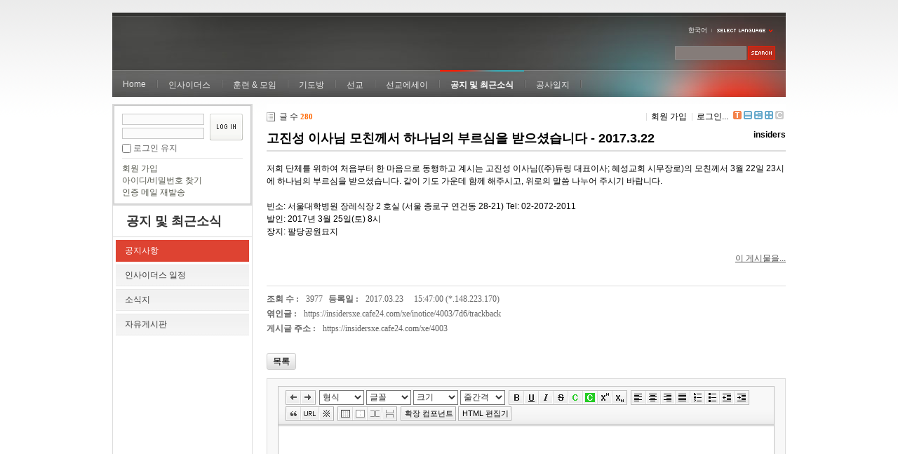

--- FILE ---
content_type: text/html; charset=UTF-8
request_url: https://insidersxe.cafe24.com/xe/index.php?mid=inotice&listStyle=list&sort_index=readed_count&order_type=asc&page=1&document_srl=4003
body_size: 14339
content:
<!DOCTYPE html PUBLIC "-//W3C//DTD XHTML 1.0 Transitional//EN" "http://www.w3.org/TR/xhtml1/DTD/xhtml1-transitional.dtd">
<html lang="ko" xmlns="http://www.w3.org/1999/xhtml">
<head>
<!-- META -->
	<meta http-equiv="Content-Type" content="text/html; charset=UTF-8" />	<meta name="Generator" content="XpressEngine" />
<!-- TITLE -->
	<title>공지사항 - 고진성 이사님 모친께서 하나님의 부르심을 받으셨습니다 - 2017.3.22</title>
<!-- CSS -->
	<link rel="stylesheet" href="/xe/common/js/plugins/ui/jquery-ui.css?20130103183705" type="text/css" media="all" />
	<link rel="stylesheet" href="/xe/common/css/xe.min.css?20130103183702" type="text/css" media="all" />
	<link rel="stylesheet" href="/xe/layouts/xe_official/css/default.css?20130103183708" type="text/css" media="all" />
	<link rel="stylesheet" href="/xe/modules/board/skins/xe_default/css/board.css?20130102141808" type="text/css" media="all" />
	<link rel="stylesheet" href="/xe/modules/board/skins/xe_default/css/white.css?20130102141808" type="text/css" media="all" />
	<link rel="stylesheet" href="/xe/modules/editor/skins/xpresseditor/css/default.min.css?20130103183807" type="text/css" media="all" />
	<link rel="stylesheet" href="/xe/modules/editor/styles/default/style.css?20130103183804" type="text/css" media="all" />
	<link rel="stylesheet" href="/xe/widgets/login_info/skins/xe_official/css/default.css?20130103183659" type="text/css" media="all" />
	<link rel="stylesheet" href="/xe/files/faceOff/247/layout.css?20130102212841" type="text/css" media="all" />
<!-- JS -->
	<script type="text/javascript" src="/xe/common/js/jquery.min.js?20130103183702"></script>
	<script type="text/javascript" src="/xe/common/js/x.min.js?20130103183706"></script>
	<script type="text/javascript" src="/xe/common/js/xe.min.js?20130103183702"></script>
	<script type="text/javascript" src="/xe/modules/board/tpl/js/board.js?20130102141821"></script>
	<script type="text/javascript" src="/xe/modules/editor/tpl/js/editor_common.min.js?20130103183811"></script>
	<script type="text/javascript" src="/xe/modules/editor/skins/xpresseditor/js/xpresseditor.min.js?20130103183808"></script>
	<script type="text/javascript" src="/xe/modules/editor/tpl/js/uploader.js?20130103183812"></script>
	<script type="text/javascript" src="/xe/modules/editor/tpl/js/swfupload.js?20130103183812"></script>
	<script type="text/javascript" src="/xe/layouts/xe_official/js/xe_official.js?20130103183708"></script>
	<script type="text/javascript" src="/xe/widgets/login_info/skins/xe_official/js/login.js?20130103183700"></script>
	<script type="text/javascript" src="/xe/files/cache/ruleset/c0d26d56d1c6bd46b2282ef6b54f1d91.ko.js?20121231015710"></script>
	<!-- RSS -->
		<!-- ICON -->
	<link rel="shortcut icon" href="./modules/admin/tpl/img/faviconSample.png" />	<link rel="apple-touch-icon" href="./modules/admin/tpl/img/mobiconSample.png" />
</head>
<body>
	<script type="text/javascript">
	//<![CDATA[
	var current_url = "https://insidersxe.cafe24.com/xe/?mid=inotice&listStyle=list&sort_index=readed_count&order_type=asc&page=1&document_srl=4003";
	var request_uri = "https://insidersxe.cafe24.com/xe/";
var current_mid = "inotice";
var waiting_message = "서버에 요청 중입니다. 잠시만 기다려주세요.";
var ssl_actions = new Array();
var default_url = "http://insidersxe.cafe24.com/xe/";
	xe.current_lang = "ko";
	//]]>
	</script>
		<div class="xe">
	<div class="header">
		<h1>
						<a href=""></a>		</h1>
		<div class="language">
			<strong title="ko">한국어</strong> <button type="button" class="toggle"><img src="/xe/layouts/xe_official/images/default/buttonLang.gif" alt="Select Language" width="87" height="15" /></button>
			<ul class="selectLang">
							</ul>
		</div>
		<div class="gnb">
			<ul>
				<li><a href="/">Home</a>
									</li><li><a href="/xe/introduction">인사이더스</a>
					<ul>
						<li><a href="/xe/introduction">소개</a></li><li><a href="/xe/vision">비전</a></li><li><a href="/xe/organization">조직</a></li><li><a href="/xe/location">위치</a></li><li><a href="/xe/link">동역단체</a></li>					</ul>				</li><li><a href="/xe/orientation">훈련 &amp; 모임</a>
					<ul>
						<li><a href="/xe/orientation">오리엔테이션</a></li><li><a href="/xe/Paulus">빠울루스</a></li><li><a href="/xe/afmi">AFMI Institute</a></li><li><a href="/xe/ibm">IBM Perspective</a></li><li><a href="/xe/meeting">정기 기도모임</a></li>					</ul>				</li><li><a href="/xe/urgency">기도방</a>
					<ul>
						<li><a href="/xe/urgency">긴급기도</a></li><li><a href="/xe/Ten">기도레터</a></li><li><a href="/xe/thank">감사기도</a></li><li><a href="/xe/sponsor">기도후원</a></li>					</ul>				</li><li><a href="/xe/forum">선교</a>
					<ul>
						<li><a href="/xe/forum">선교개척운동포럼</a></li><li><a href="/xe/species">종족정보</a></li><li><a href="/xe/publication">도서출판</a></li><li><a href="/xe/reference">자료실</a></li>					</ul>				</li><li><a href="/xe/essay">선교에세이</a>
					<ul>
						<li><a href="/xe/essay">선교에세이</a></li>					</ul>				</li><li class="active"><a href="/xe/inotice">공지 및 최근소식</a>
					<ul>
						<li class="active"><a href="/xe/inotice">공지사항</a></li><li><a href="/xe/schedule">인사이더스 일정</a></li><li><a href="/xe/newsletter">소식지</a></li><li><a href="/xe/freeboard">자유게시판</a></li>					</ul>				</li><li><a href="/xe/dailylog">공사일지</a>
									</li><li><a href=""></a>
									</li>			</ul>
		</div>
		<form action="https://insidersxe.cafe24.com/xe/" method="post" class="iSearch"><input type="hidden" name="error_return_url" value="/xe/index.php?mid=inotice&amp;listStyle=list&amp;sort_index=readed_count&amp;order_type=asc&amp;page=1&amp;document_srl=4003" />
						<input type="hidden" name="mid" value="inotice" />
			<input type="hidden" name="act" value="IS" />
			<input type="hidden" name="search_target" value="title_content" />
			<input name="is_keyword" type="text" class="iText" title="keyword" />
			<input type="image" src="/xe/layouts/xe_official/images/default/buttonSearch.gif" alt="검색" class="submit" />
		</form>
	</div>
	<div class="body">
		<div class="lnb">
			<div style="overflow:hidden;"><div style="*zoom:1;padding:0px 0px 0px 0px !important; padding:none !important;">    <form id="fo_login_widget" action="https://insidersxe.cafe24.com/xe/index.php?act=procMemberLogin" method="post"  class="login_default"><input type="hidden" name="error_return_url" value="/xe/index.php?mid=inotice&amp;listStyle=list&amp;sort_index=readed_count&amp;order_type=asc&amp;page=1&amp;document_srl=4003" /><input type="hidden" name="mid" value="inotice" /><input type="hidden" name="vid" value="" /><input type="hidden" name="ruleset" value="@login" />
	<fieldset>
		<input type="hidden" name="act" value="procMemberLogin" />
		<input type="hidden" name="success_return_url" value="/xe/index.php?mid=inotice&amp;listStyle=list&amp;sort_index=readed_count&amp;order_type=asc&amp;page=1&amp;document_srl=4003" />
		<div class="idpwWrap">
			<div class="idpw">
				<input name="user_id" type="text" title="아이디" />
				<input name="password" type="password" title="비밀번호" />
				<p class="keep">
					<input type="checkbox" name="keep_signed" id="keep_signed" value="Y" />
					<label for="keep_signed">로그인 유지</label>
				</p>
			</div>
			<input type="image" src="/xe/widgets/login_info/skins/xe_official/images/default/buttonLogin.gif" alt="login" class="login" />					</div>
				<p class="keep_msg">브라우저를 닫더라도 로그인이 계속 유지될 수 있습니다. 로그인 유지 기능을 사용할 경우 다음 접속부터는 로그인을 하실 필요가 없습니다. 단, 게임방, 학교 등 공공장소에서 이용 시 개인정보가 유출될 수 있으니 꼭 로그아웃을 해주세요.</p>
		<ul class="help">
			<li><a href="https://insidersxe.cafe24.com/xe/index.php?mid=inotice&amp;listStyle=list&amp;sort_index=readed_count&amp;order_type=asc&amp;page=1&amp;document_srl=4003&amp;act=dispMemberSignUpForm">회원 가입</a></li>
			<li><a href="https://insidersxe.cafe24.com/xe/index.php?mid=inotice&amp;listStyle=list&amp;sort_index=readed_count&amp;order_type=asc&amp;page=1&amp;document_srl=4003&amp;act=dispMemberFindAccount">아이디/비밀번호 찾기</a></li>
			<li><a href="https://insidersxe.cafe24.com/xe/index.php?mid=inotice&amp;listStyle=list&amp;sort_index=readed_count&amp;order_type=asc&amp;page=1&amp;document_srl=4003&amp;act=dispMemberResendAuthMail">인증 메일 재발송</a></li>
		</ul>
	</fieldset>
</form> 
</div></div>
			<h2><a href="/xe/inotice">공지 및 최근소식</a></h2>			<ul class="locNav">
				<li class="active"><a href="/xe/inotice">공지사항</a>
									</li><li><a href="/xe/schedule">인사이더스 일정</a>
									</li><li><a href="/xe/newsletter">소식지</a>
									</li><li><a href="/xe/freeboard">자유게시판</a>
									</li>			</ul>		</div>
		<div class="content xe_content">
			    	
	                        <div class="board">
    <div class="boardHeader">
				    </div>
    <div class="boardInformation">
                <div class="infoLeft">글 수 <strong>280</strong></div>
        		
		<div class="infoRight">
			<ul>
								<li class="join"><a href="https://insidersxe.cafe24.com/xe/index.php?mid=inotice&amp;listStyle=list&amp;sort_index=readed_count&amp;order_type=asc&amp;page=1&amp;document_srl=4003&amp;act=dispMemberSignUpForm">회원 가입</a></li>
					<li class="loginAndLogout"><a href="https://insidersxe.cafe24.com/xe/index.php?mid=inotice&amp;listStyle=list&amp;sort_index=readed_count&amp;order_type=asc&amp;page=1&amp;document_srl=4003&amp;act=dispMemberLoginForm">로그인...</a></li>
												<li class="tag_info icon"><a href="https://insidersxe.cafe24.com/xe/index.php?mid=inotice&amp;listStyle=list&amp;sort_index=readed_count&amp;order_type=asc&amp;page=1&amp;document_srl=4003&amp;act=dispBoardTagList" title="Tag List"><span>Tag List</span></a></li>
								<li class="listTypeClassic icon"><a href="https://insidersxe.cafe24.com/xe/index.php?mid=inotice&amp;listStyle=list&amp;sort_index=readed_count&amp;order_type=asc&amp;page=1" title="Classic Board"><span>Classic Board</span></a></li>
				<li class="listTypeZine icon"><a href="https://insidersxe.cafe24.com/xe/index.php?mid=inotice&amp;listStyle=webzine&amp;sort_index=readed_count&amp;order_type=asc&amp;page=1" title="Web Zine"><span>Web Zine</span></a></li>
				<li class="listTypeGallery icon"><a href="https://insidersxe.cafe24.com/xe/index.php?mid=inotice&amp;listStyle=gallery&amp;sort_index=readed_count&amp;order_type=asc&amp;page=1" title="Gallery"><span>Gallery</span></a></li>
								<li class="contributors icon"><a href="https://insidersxe.cafe24.com/xe/index.php?module=module&amp;act=dispModuleSkinInfo&amp;selected_module=board&amp;skin=xe_default" onclick="popopen(this.href,'skinInfo'); return false;" title="Contributors"><span>Contributors</span></a></li>
			</ul>
		</div>
    </div>
<div class="viewDocument">
    <div class="boardRead">
	<div class="boardReadHeader">
		<h3 class="title"><a href="https://insidersxe.cafe24.com/xe/4003"><span style="font-weight:bold;">고진성 이사님 모친께서 하나님의 부르심을 받으셨습니다 - 2017.3.22</span></a></h3>
				<em>
							<a href="#popup_menu_area" class="member_253" onclick="return false">insiders</a>
					</em>
			</div>
		<div class="boardReadBody">
					<!--BeforeDocument(4003,253)--><div class="document_4003_253 xe_content"><p>저희 단체를 위하여 처음부터 한 마음으로 동행하고 계시는 고진성 이사님((주)듀링 대표이사; 혜성교회 시무장로)의 모친께서 3월 22일 23시에 하나님의 부르심을 받으셨습니다. 같이 기도 가운데 함께 해주시고, 위로의 말씀 나누어 주시기 바랍니다. </p>
<p><br /></p>
<p>빈소: 서울대학병원 장레식장 2 호실 (서울 종로구 연건동 28-21) Tel: 02-2072-2011</p>
<p>발인: 2017년 3월 25일(토) 8시 </p>
<p>장지: 팔당공원묘지<br /></p><div class="document_popup_menu"><a href="#popup_menu_area" class="document_4003" onclick="return false">이 게시물을...</a></div></div><!--AfterDocument(4003,253)-->		        	</div>
	<div class="boardReadFooter">
		<div class="footerLeft">
		
					
											</div>
		<div class="footerRight">
			<dl>
				<dt>조회 수 :</dt>
				<dd title="조회 수">3977</dd>
								<dt>등록일 :</dt>
				<dd title="등록일">2017.03.23</dd>
				<dd>15:47:00 (*.148.223.170)</dd>
			</dl>
			
			<dl>
				<dt>엮인글 :</dt>
				<dd><a href="https://insidersxe.cafe24.com/xe/inotice/4003/7d6/trackback" onclick="return false;">https://insidersxe.cafe24.com/xe/inotice/4003/7d6/trackback</a></dd>
			</dl>
			
			<dl>
				<dt>게시글 주소 :</dt>
				<dd title="게시글 주소"><a href="https://insidersxe.cafe24.com/xe/4003">https://insidersxe.cafe24.com/xe/4003</a></dd>
			</dl>
		</div>
		
	</div>
    <div class="btnArea">
        		        <span class="etc">
			<span class="btn"><a href="https://insidersxe.cafe24.com/xe/index.php?mid=inotice&amp;listStyle=list&amp;sort_index=readed_count&amp;order_type=asc&amp;page=1">목록</a></span>
		</span>
        		
    </div>
</div>
    <a name="comment"></a>
            <form action="./" method="post" onsubmit="return procFilter(this, insert_comment)" class="boardEditor" ><input type="hidden" name="error_return_url" value="/xe/index.php?mid=inotice&amp;listStyle=list&amp;sort_index=readed_count&amp;order_type=asc&amp;page=1&amp;document_srl=4003" /><input type="hidden" name="act" value="" /><input type="hidden" name="vid" value="" />
        <input type="hidden" name="mid" value="inotice" />
        <input type="hidden" name="document_srl" value="4003" />
        <input type="hidden" name="comment_srl" value="" />
        <input type="hidden" name="content" value="" />
            <div class="boardWrite commentEditor">
                <div class="editor">    
			    <!-- 자동저장용 폼 -->
        <!-- 에디터 -->
    <div class="xpress-editor ">
        <div id="smart_content"> <a href="#xe-editor-container-1" class="skip">&raquo; 편집 도구모음 건너뛰기</a>
                <!-- 편집 컴포넌트 -->
        <div class="tool off">
                        <!-- 기본 컴포넌트 출력 -->
            <ul class="do item">
                <li class="xpress_xeditor_ui_undo undo"><button type="button" title="Ctrl+Z:되돌리기"><span>되돌리기</span></button></li>
                <li class="xpress_xeditor_ui_redo redo"><button type="button" title="Ctrl+Y:다시 실행"><span>다시 실행</span></button></li>
            </ul>
            <ul class="type">
                <li class="xpress_xeditor_ui_format">
                    <select class="xpress_xeditor_ui_format_select" disabled="disabled">
                        <option value="">형식</option>
                                                <option value="h1">제목 1</option>
                                                <option value="h2">제목 2</option>
                                                <option value="h3">제목 3</option>
                                                <option value="h4">제목 4</option>
                                                <option value="h5">제목 5</option>
                                                <option value="h6">제목 6</option>
                                            </select>
                </li>
                <li class="xpress_xeditor_ui_fontName">
                    <select class="xpress_xeditor_ui_fontName_select" disabled="disabled">
                        <option value="">글꼴</option>
                                                <option value="arial" style="font-family:Arial, Helvetica, sans-serif">Arial, Helvetica, sans-serif</option>
                                                <option value="tahoma" style="font-family:Tahoma, Geneva, sans-serif">Tahoma, Geneva, sans-serif</option>
                                                <option value="verdana" style="font-family:Verdana, Geneva, sans-serif">Verdana, Geneva, sans-serif</option>
                                                <option value="sans-serif" style="font-family:Sans-serif">Sans-serif</option>
                                                <option value="georgia" style="font-family:Georgia, 'Times New Roman', Times, serif">Georgia, 'Times New Roman', Times, serif</option>
                                                <option value="palatinoLinotype" style="font-family:'Palatino Linotype', 'Book Antiqua', Palatino, serif">'Palatino Linotype', 'Book Antiqua', Palatino, serif</option>
                                                <option value="timesNewRoman" style="font-family:'Times New Roman', Times, serif">'Times New Roman', Times, serif</option>
                                                <option value="serif" style="font-family:Serif">Serif</option>
                                                <option value="courierNew" style="font-family:'Courier New', Courier, monospace">'Courier New', Courier, monospace</option>
                                                <option value="lucidaConsole" style="font-family:'Lucida Console', Monaco, monospace">'Lucida Console', Monaco, monospace</option>
                                            </select>
                </li>
                <li class="xpress_xeditor_ui_fontSize">
                    <select class="xpress_xeditor_ui_fontSize_select" disabled="disabled">
                        <option value="">크기</option>
                        <option value="9px" style="font-size:9px">9px</option>
                        <option value="10px" style="font-size:10px">10px</option>
                        <option value="11px" style="font-size:11px">11px</option>
                        <option value="12px" style="font-size:12px">12px</option>
                        <option value="13px" style="font-size:13px">13px</option>
                        <option value="14px" style="font-size:14px">14px</option>
                        <option value="16px" style="font-size:16px">16px</option>
                        <option value="18px" style="font-size:18px">18px</option>
                        <option value="24px" style="font-size:24px">24px</option>
                        <option value="32px" style="font-size:32px">32px</option>
                    </select>
                </li>
                <li class="xpress_xeditor_ui_lineHeight">
                    <select class="xpress_xeditor_ui_lineHeight_select" disabled="disabled">
                        <option value="">줄간격</option>
                        <option value="1">100%</option>
                        <option value="1.2">120%</option>
                        <option value="1.4">140%</option>
                        <option value="1.6">160%</option>
                        <option value="1.8">180%</option>
                        <option value="2">200%</option>
                    </select>
                </li>
            </ul>
            <ul class="style">
                <li class="bold xpress_xeditor_ui_bold">
                    <button type="button" title="Ctrl+B:글자를 진하게 합니다."><span>진하게</span></button>
                </li>
                <li class="underline xpress_xeditor_ui_underline">
                    <button type="button" title="Ctrl+U:밑줄을 긋습니다."><span>밑줄</span></button>
                </li>
                <li class="italic xpress_xeditor_ui_italic">
                    <button type="button" title="Ctrl+I:글자를 기울이게 합니다."><span>기울임</span></button>
                </li>
                <li class="del xpress_xeditor_ui_lineThrough">
                    <button type="button" title="Ctrl+D:취소선을 긋습니다."><span>취소선</span></button>
                </li>
                <li class="fcolor xpress_xeditor_ui_fontColor">
                    <button type="button" title="글자의 색상을 지정합니다."><span>글자 색</span></button>
                    <!-- 팔레트 레이어 -->
                    <div class="layer xpress_xeditor_fontcolor_layer" style="display:none;">
                        <ul class="palette xpress_xeditor_color_palette">
                            <li><button type="button" title="#ff0000" style="background:#ff0000"><span>#ff0000</span></button></li>
                            <li><button type="button" title="#ff6c00" style="background:#ff6c00"><span>#ff6c00</span></button></li>
                            <li><button type="button" title="#ffaa00" style="background:#ffaa00"><span>#ffaa00</span></button></li>
                            <li><button type="button" title="#ffef00" style="background:#ffef00"><span>#ffef00</span></button></li>
                            <li><button type="button" title="#a6cf00" style="background:#a6cf00"><span>#a6cf00</span></button></li>
                            <li><button type="button" title="#009e25" style="background:#009e25"><span>#009e25</span></button></li>
                            <li><button type="button" title="#00b0a2" style="background:#00b0a2"><span>#00b0a2</span></button></li>
                            <li><button type="button" title="#0075c8" style="background:#0075c8"><span>#0075c8</span></button></li>
                            <li><button type="button" title="#3a32c3" style="background:#3a32c3"><span>#3a32c3</span></button></li>
                            <li><button type="button" title="#7820b9" style="background:#7820b9"><span>#7820b9</span></button></li>
                            <li><button type="button" title="#ef007c" style="background:#ef007c"><span>#ef007c</span></button></li>
                            <li><button type="button" title="#000000" style="background:#000000"><span>#000000</span></button></li>
                            <li><button type="button" title="#252525" style="background:#252525"><span>#252525</span></button></li>
                            <li><button type="button" title="#464646" style="background:#464646"><span>#464646</span></button></li>
                            <li><button type="button" title="#636363" style="background:#636363"><span>#636363</span></button></li>
                            <li><button type="button" title="#7d7d7d" style="background:#7d7d7d"><span>#7d7d7d</span></button></li>
                            <li><button type="button" title="#9a9a9a" style="background:#9a9a9a"><span>#9a9a9a</span></button></li>
                            <li><button type="button" title="#ffe8e8" style="background:#ffe8e8"><span>#ffe8e8</span></button></li>
                            <li><button type="button" title="#f7e2d2" style="background:#f7e2d2"><span>#f7e2d2</span></button></li>
                            <li><button type="button" title="#f5eddc" style="background:#f5eddc"><span>#f5eddc</span></button></li>
                            <li><button type="button" title="#f5f4e0" style="background:#f5f4e0"><span>#f5f4e0</span></button></li>
                            <li><button type="button" title="#edf2c2" style="background:#edf2c2"><span>#edf2c2</span></button></li>
                            <li><button type="button" title="#def7e5" style="background:#def7e5"><span>#def7e5</span></button></li>
                            <li><button type="button" title="#d9eeec" style="background:#d9eeec"><span>#d9eeec</span></button></li>
                            <li><button type="button" title="#c9e0f0" style="background:#c9e0f0"><span>#c9e0f0</span></button></li>
                            <li><button type="button" title="#d6d4eb" style="background:#d6d4eb"><span>#d6d4eb</span></button></li>
                            <li><button type="button" title="#e7dbed" style="background:#e7dbed"><span>#e7dbed</span></button></li>
                            <li><button type="button" title="#f1e2ea" style="background:#f1e2ea"><span>#f1e2ea</span></button></li>
                            <li><button type="button" title="#acacac" style="background:#acacac"><span>#acacac</span></button></li>
                            <li><button type="button" title="#c2c2c2" style="background:#c2c2c2"><span>#c2c2c2</span></button></li>
                            <li><button type="button" title="#cccccc" style="background:#cccccc"><span>#cccccc</span></button></li>
                            <li><button type="button" title="#e1e1e1" style="background:#e1e1e1"><span>#e1e1e1</span></button></li>
                            <li><button type="button" title="#ebebeb" style="background:#ebebeb"><span>#ebebeb</span></button></li>
                            <li><button type="button" title="#ffffff" style="background:#ffffff"><span>#ffffff</span></button></li>
                            <li><button type="button" title="#e97d81" style="background:#e97d81"><span>#e97d81</span></button></li>
                            <li><button type="button" title="#e19b73" style="background:#e19b73"><span>#e19b73</span></button></li>
                            <li><button type="button" title="#d1b274" style="background:#d1b274"><span>#d1b274</span></button></li>
                            <li><button type="button" title="#cfcca2" style="background:#cfcca2"><span>#cfcca2</span></button></li>
                            <li><button type="button" title="#cfcca2" style="background:#cfcca2"><span>#cfcca2</span></button></li>
                            <li><button type="button" title="#61b977" style="background:#61b977"><span>#61b977</span></button></li>
                            <li><button type="button" title="#53aea8" style="background:#53aea8"><span>#53aea8</span></button></li>
                            <li><button type="button" title="#518fbb" style="background:#518fbb"><span>#518fbb</span></button></li>
                            <li><button type="button" title="#6a65bb" style="background:#6a65bb"><span>#6a65bb</span></button></li>
                            <li><button type="button" title="#9a54ce" style="background:#9a54ce"><span>#9a54ce</span></button></li>
                            <li><button type="button" title="#e573ae" style="background:#e573ae"><span>#e573ae</span></button></li>
                            <li><button type="button" title="#5a504b" style="background:#5a504b"><span>#5a504b</span></button></li>
                            <li><button type="button" title="#767b86" style="background:#767b86"><span>#767b86</span></button></li>
                            <li><button type="button" title="#00ffff" style="background:#00ffff"><span>#00ffff</span></button></li>
                            <li><button type="button" title="#00ff00" style="background:#00ff00"><span>#00ff00</span></button></li>
                            <li><button type="button" title="#a0f000" style="background:#a0f000"><span>#a0f000</span></button></li>
                            <li><button type="button" title="#ffff00" style="background:#ffff00"><span>#ffff00</span></button></li>
                            <li><button type="button" title="#951015" style="background:#951015"><span>#951015</span></button></li>
                            <li><button type="button" title="#6e391a" style="background:#6e391a"><span>#6e391a</span></button></li>
                            <li><button type="button" title="#785c25" style="background:#785c25"><span>#785c25</span></button></li>
                            <li><button type="button" title="#5f5b25" style="background:#5f5b25"><span>#5f5b25</span></button></li>
                            <li><button type="button" title="#4c511f" style="background:#4c511f"><span>#4c511f</span></button></li>
                            <li><button type="button" title="#1c4827" style="background:#1c4827"><span>#1c4827</span></button></li>
                            <li><button type="button" title="#0d514c" style="background:#0d514c"><span>#0d514c</span></button></li>
                            <li><button type="button" title="#1b496a" style="background:#1b496a"><span>#1b496a</span></button></li>
                            <li><button type="button" title="#2b285f" style="background:#2b285f"><span>#2b285f</span></button></li>
                            <li><button type="button" title="#45245b" style="background:#45245b"><span>#45245b</span></button></li>
                            <li><button type="button" title="#721947" style="background:#721947"><span>#721947</span></button></li>
                            <li><button type="button" title="#352e2c" style="background:#352e2c"><span>#352e2c</span></button></li>
                            <li><button type="button" title="#3c3f45" style="background:#3c3f45"><span>#3c3f45</span></button></li>
                            <li><button type="button" title="#00aaff" style="background:#00aaff"><span>#00aaff</span></button></li>
                            <li><button type="button" title="#0000ff" style="background:#0000ff"><span>#0000ff</span></button></li>
                            <li><button type="button" title="#a800ff" style="background:#a800ff"><span>#a800ff</span></button></li>
                            <li><button type="button" title="#ff00ff" style="background:#ff00ff"><span>#ff00ff</span></button></li>
                        </ul>
                    </div>
                    <!-- /팔레트 레이어 -->
                </li>
                <li class="bcolor xpress_xeditor_ui_bgColor">
                    <button type="button" title="글자의 배경색상을 지정합니다."><span>글자 배경색</span></button>
                    <!-- 배경색 + 팔레트 레이어 -->
                    <div class="layer xpress_xeditor_bgcolor_layer" style="display:none;">
                        <ul class="background">
                            <li><button type="button" title="#000000" style="background:#000000; color:#ffffff"><span>가나다</span></button></li>
                            <li><button type="button" title="#9334d8" style="background:#9334d8; color:#ffffff"><span>가나다</span></button></li>
                            <li><button type="button" title="#ff0000" style="background:#ff0000; color:#ffffff"><span>가나다</span></button></li>
                            <li><button type="button" title="#333333" style="background:#333333; color:#ffff00"><span>가나다</span></button></li>
                            <li><button type="button" title="#0000ff" style="background:#0000ff; color:#ffffff"><span>가나다</span></button></li>
                            <li><button type="button" title="#ff6600" style="background:#ff6600; color:#ffffff"><span>가나다</span></button></li>
                            <li><button type="button" title="#8e8e8e" style="background:#8e8e8e; color:#ffffff"><span>가나다</span></button></li>
                            <li><button type="button" title="#009999" style="background:#009999; color:#ffffff"><span>가나다</span></button></li>
                            <li><button type="button" title="#ffa700" style="background:#ffa700; color:#ffffff"><span>가나다</span></button></li>
                            <li><button type="button" title="#ffdaed" style="background:#ffdaed; color:#000000"><span>가나다</span></button></li>
                            <li><button type="button" title="#e4ff75" style="background:#e4ff75; color:#000000"><span>가나다</span></button></li>
                            <li><button type="button" title="#cc9900" style="background:#cc9900; color:#ffffff"><span>가나다</span></button></li>
                            <li><button type="button" title="#99dcff" style="background:#99dcff; color:#000000"><span>가나다</span></button></li>
                            <li><button type="button" title="#a6ff4d" style="background:#a6ff4d; color:#000000"><span>가나다</span></button></li>
                            <li><button type="button" title="#ffffff" style="background:#ffffff; color:#000000"><span>가나다</span></button></li>
                        </ul>
                    </div>
                    <!-- /배경색 + 팔레트 레이어 -->
                </li>
                <li class="sup xpress_xeditor_ui_superscript">
                    <button type="button" title="위 첨자를 입력합니다."><span>위 첨자</span></button>
                </li>
                <li class="sub xpress_xeditor_ui_subscript">
                    <button type="button" title="아래 첨자를 입력합니다."><span>아래 첨자</span></button>
                </li>
            </ul>
            <ul class="paragraph">
                <li class="left xpress_xeditor_ui_justifyleft">
                    <button type="button" title="왼쪽 정렬을 합니다."><span>왼쪽 정렬</span></button>
                </li>
                <li class="center xpress_xeditor_ui_justifycenter">
                    <button type="button" title="가운데 정렬을 합니다."><span>가운데 정렬</span></button>
                </li>
                <li class="right xpress_xeditor_ui_justifyright">
                    <button type="button" title="오른쪽 정렬을 합니다."><span>오른쪽 정렬</span></button>
                </li>
                <li class="justify xpress_xeditor_ui_justifyfull">
                    <button type="button" title="양쪽 정렬을 합니다."><span>양쪽 정렬</span></button>
                </li>
                <li class="ol xpress_xeditor_ui_orderedlist">
                    <button type="button" title="숫자로된 목록을 적용합니다."><span>번호 매기기</span></button>
                </li>
                <li class="ul xpress_xeditor_ui_unorderedlist">
                    <button type="button" title="기호로된 목록을 적용합니다."><span>목록</span></button>
                </li>
                <li class="outdent xpress_xeditor_ui_outdent">
                    <button type="button" title="Shift+Tab:단락의 들여쓰기 수준을 낮춥니다."><span>단락의 들여쓰기 수준을 낮춥니다.</span></button>
                </li>
                <li class="indent xpress_xeditor_ui_indent">
                    <button type="button" title="Tab:단락의 들여쓰기 수준을 높입니다."><span>들여쓰기</span></button>
                </li>
            </ul>
            <ul class="extra1">
                <li class="blockquote xpress_xeditor_ui_quote">
                    <button type="button" title="인용문"><span>인용문</span></button>
                    <!-- 인용 레이어 -->
                    <div class="layer xpress_xeditor_blockquote_layer" style="display:none">
                        <ul>
                            <li class="q1"><button type="button"><span>왼쪽 실선</span></button></li>
                            <li class="q2"><button type="button"><span>인용 부호</span></button></li>
                            <li class="q3"><button type="button"><span>실선</span></button></li>
                            <li class="q4"><button type="button"><span>실선 + 배경</span></button></li>
                            <li class="q5"><button type="button"><span>굵은 실선</span></button></li>
                            <li class="q6"><button type="button"><span>점선</span></button></li>
                            <li class="q7"><button type="button"><span>점선 + 배경</span></button></li>
                            <li class="q8"><button type="button"><span>적용 취소</span></button></li>
                        </ul>
                    </div>
                    <!-- /인용 레이어 -->
                </li>
                <li class="url xpress_xeditor_ui_hyperlink">
                    <button type="button" title="링크"><span>링크</span></button>
                    <!-- URL 레이어 -->
                    <div class="layer xpress_xeditor_hyperlink_layer" style="display:none;">
                        <fieldset>
                            <h3>하이퍼링크</h3>
                            <input name="" class="link" type="text" value="http://" title="URL" />
                            <p><input name="" id="target" type="checkbox" value="" /><label for="target">새 창으로</label></p>
                        </fieldset>
                        <div class="btn_area">
                            <button type="button" class="confirm" title="확인"><span>확인</span></button>
                            <button type="button" class="cancel" title="취소"><span>취소</span></button>
                        </div>
                    </div>
                    <!-- /URL 레이어 -->
                </li>
                <li class="character xpress_xeditor_ui_sCharacter">
                    <button type="button" title="특수문자"><span>특수문자</span></button>
                    <!-- 특수문자 레이어 -->
                    <div class="layer xpress_xeditor_sCharacter_layer" style="display:none">
                        <h3>특수문자 삽입</h3>
                        <button type="button" class="close" title="특수문자 레이어 닫기"><span>특수문자 레이어 닫기</span></button>
                        <ul class="nav">
                            <li><a href="#character1" class="on">일반기호</a></li>
                            <li><a href="#character2">숫자와 단위</a></li>
                            <li><a href="#character3">원, 괄호</a></li>
                            <li><a href="#character4">한글</a></li>
                            <li><a href="#character5">그리스,라틴어</a></li>
                            <li><a href="#character6">일본어</a></li>
                        </ul>
                        <ul style="display: block;" id="character1" class="list"></ul>
                        <ul style="display: none;" id="character2" class="list"></ul>
                        <ul style="display: none;" id="character3" class="list"></ul>
                        <ul style="display: none;" id="character4" class="list"></ul>
                        <ul style="display: none;" id="character5" class="list"></ul>
                        <ul style="display: none;" id="character6" class="list"></ul>
                        <p>
                            <label for="preview">선택한 기호</label>
                            <input id="preview" name="" type="text" />
                            <button type="button" title=""><span></span></button>
                        </p>
                        <button type="button" class="close" title="특수문자 레이어 닫기"><span>특수문자 레이어 닫기</span></button>
                    </div>
                    <!-- /특수문자 레이어 -->
                </li>
            </ul>
            <ul class="table">
                <li class="table xpress_xeditor_ui_table">
                    <button type="button" title="표"><span>표</span></button>
                    <!-- 표 레이어 -->
                    <div class="layer xpress_xeditor_table_layer" style="display:none;">
                        <fieldset class="num">
                            <h3>칸 수 지정</h3>
                            <dl>
                                <dt>
                                    <label for="row">행</label>
                                </dt>
                                <dd>
                                    <input id="row" name="" type="text" maxlength="2" value="4" />
                                    <button type="button" class="add"><span>1행 추가</span></button>
                                    <button type="button" class="del"><span>1행 삭제</span></button>
                                </dd>
                                <dt>
                                    <label for="col">열</label>
                                </dt>
                                <dd>
                                    <input id="col" name="" type="text" maxlength="2" value="4" />
                                    <button type="button" class="add"><span>1열 추가</span></button>
                                    <button type="button" class="del"><span>1열 삭제</span></button>
                                </dd>
                            </dl>
                            <table border="1">
                                <tr>
                                    <td>&nbsp;</td>
                                    <td>&nbsp;</td>
                                    <td>&nbsp;</td>
                                    <td>&nbsp;</td>
                                </tr>
                                <tr>
                                    <td>&nbsp;</td>
                                    <td>&nbsp;</td>
                                    <td>&nbsp;</td>
                                    <td>&nbsp;</td>
                                </tr>
                                <tr>
                                    <td>&nbsp;</td>
                                    <td>&nbsp;</td>
                                    <td>&nbsp;</td>
                                    <td>&nbsp;</td>
                                </tr>
                                <tr>
                                    <td>&nbsp;</td>
                                    <td>&nbsp;</td>
                                    <td>&nbsp;</td>
                                    <td>&nbsp;</td>
                                </tr>
                            </table>
                        </fieldset>
                        <fieldset class="color">
                            <h3>표 속성 지정</h3>
                            <dl>
                                <dt>
                                    <label for="table_border_width">테두리 굵기</label>
                                </dt>
                                <dd>
                                    <input id="table_border_width" name="" type="text" maxlength="2" value="1" />
                                    <button type="button" class="add"><span>1px 더하기</span></button>
                                    <button type="button" class="del"><span>1px 빼기</span></button>
                                </dd>
                                <dt>
                                    <label for="table_border_color">테두리 색</label>
                                </dt>
                                <dd>
                                    <span class="preview_palette"><button type="button" style="background:#cccccc;">색상 찾기</button></span>
                                    <input id="table_border_color" name="" type="text" maxlength="7" value="#CCCCCC" />
                                    <button type="button" class="find_palette"><span>색상 찾기</span></button>
                                </dd>
                                <dt>
                                    <label for="table_bg_color">표 배경색</label>
                                </dt>
                                <dd>
                                    <span class="preview_palette"><button type="button" style="background:#000000;">색상 찾기</button></span>
                                    <input id="table_bg_color" name="" type="text" maxlength="7" value="#000000" />
                                    <button type="button" class="find_palette"><span>색상 찾기</span></button>
                                </dd>
                            </dl>
                        </fieldset>
                        <div class="btn_area">
                            <button type="button" class="confirm" title=""><span></span></button>
                            <button type="button" class="cancel" title=""><span></span></button>
                        </div>
                    </div>
                    <!-- /표 레이어 -->
                </li>
                <li class="merge xpress_xeditor_ui_merge_cells"><button type="button" title="셀 병합"><span>셀 병합</span></button></li>
                <li class="splitCol xpress_xeditor_ui_split_col"><button type="button" title="열 분할"><span>열 분할</span></button></li>
                <li class="splitRow xpress_xeditor_ui_split_row"><button type="button" title="행 분할"><span>행 분할</span></button></li>
            </ul>
                                    <ul class="extra2">
                <!-- 확장 컴포넌트 출력 -->
                <li class="extensions xpress_xeditor_ui_extension">
                    <span class="exButton"><button type="button" title="확장 컴포넌트">확장 컴포넌트</button></span>
                    <div class="layer extension2 xpress_xeditor_extension_layer" id="editorExtension_1">
                        <ul id="editor_component_1" class="editorComponent">
                                                            <li><a href="#" onclick="return false;" id="component_1_emoticon">이모티콘 출력</a></li>
                                                            <li><a href="#" onclick="return false;" id="component_1_image_link">이미지 추가</a></li>
                                                            <li><a href="#" onclick="return false;" id="component_1_multimedia_link">멀티미디어 링크</a></li>
                                                            <li><a href="#" onclick="return false;" id="component_1_poll_maker">설문조사</a></li>
                                                            <li><a href="#" onclick="return false;" id="component_1_image_gallery">이미지 갤러리</a></li>
                                                    </ul>
                    </div>
                </li>
            </ul>
                        <ul class="extra3">
                
                <li class="html"><span><button class="xpress_xeditor_mode_toggle_button" type="button" title="HTML 편집기">HTML 편집기</button></span></li>
                
            </ul>
        </div>
                <!-- 에디터 출력 -->
        <div id="xe-editor-container-1" class="input_area xpress_xeditor_editing_area_container">
            <textarea id="xpress-editor-1" rows="8" cols="42"></textarea>
        </div>
                <!-- /입력 -->
        <button type="button" class="input_control xpress_xeditor_editingArea_verticalResizer" title="입력창 크기 조절"><span>입력창 크기 조절</span></button>
		<span class="input_auto xpress_xeditor_ui_editorresize"><input type="checkbox" id="editorresize"><label for="editorresize">입력창 크기 자동조절</label></span>
        </div>
		<div id="fileUploader_1" class="fileUploader"><!--File upload zone-->
            <div class="preview " id="preview_uploaded_1"></div>
            <div class="fileListArea ">
                <select id="uploaded_file_list_1" multiple="multiple" class="fileList" title="Attached File List"><option></option></select>
            </div>
            <div class="fileUploadControl">
				<button type="button" id="swfUploadButton1" class="text">파일 첨부</button>
				<button type="button" onclick="removeUploadedFile('1');" class="text">선택 삭제</button>
				<button type="button" onclick="insertUploadedFile('1');" class="text">본문 삽입</button>
            </div>
            <div class="file_attach_info" id="uploader_status_1">문서 첨부 제한 : 0Byte/ 2.00MB<br /> 파일 제한 크기 : 2.00MB (허용 확장자 : *.*)</div>
        </div>    </div>
    <!-- 에디터 활성화 -->
    <script type="text/javascript">//<![CDATA[
        var editor_path = "./modules/editor/skins/xpresseditor/";
        var auto_saved_msg = "자동 저장되었습니다.";
		var oEditor;
		jQuery(function(){
			oEditor = editorStart_xe("1", "comment_srl", "content", "100", "", "default",'','');
												editorUploadInit({
                    "editorSequence" : 1,
                    "sessionName" : "PHPSESSID",
                    "allowedFileSize" : "2097152",
                    "allowedFileTypes" : "*.*",
                    "allowedFileTypesDescription" : "*.*",
                    "insertedFiles" : 0,
                    "replaceButtonID" : "swfUploadButton1",
                    "fileListAreaID" : "uploaded_file_list_1",
                    "previewAreaID" : "preview_uploaded_1",
                    "uploaderStatusID" : "uploader_status_1"
			});
					});
    //]]></script>
</div>
                <dl class="editorOption">
                    <dt>옵션 : </dt>
                                        <dd>
                        <input type="checkbox" name="is_secret" value="Y" id="is_secret" />
                        <label for="is_secret">비밀글 기능</label>
                    </dd>
                </dl>
        
                                <div class="userNameAndPw">
                    <dl>
                        <dt><label for="userName">글쓴이</label> :</dt>
                        <dd class="userName"><input type="text" name="nick_name" value="" class="iText" id="userName"/></dd>
                    </dl>
                    <dl>
                        <dt><label for="userPw">비밀번호</label> :</dt>
                        <dd class="userPw"><input type="password" name="password" value="" id="userPw" class="iText" /></dd>
                    </dl>
                    <dl>
                        <dt><label for="emailAddress">이메일 주소</label> :</dt>
                        <dd class="emailAddress"><input type="text" name="email_address" value="" id="emailAddress" class="iText"/></dd>
                    </dl>
                    <dl>
                        <dt><label for="homePage">홈페이지</label> :</dt>
                        <dd class="homePage"><input type="text" name="homepage" value="" id="homePage" class="iText"/></dd>
                    </dl>
                </div>
                                <div class="boardNavigation">
                    <span class="btn"><input type="submit" value="댓글 등록" /></span>
                </div>
            </div>
        </form>
    </div>
    <form action="./" method="get" class="boardListForm"><input type="hidden" name="error_return_url" value="/xe/index.php?mid=inotice&amp;listStyle=list&amp;sort_index=readed_count&amp;order_type=asc&amp;page=1&amp;document_srl=4003" /><input type="hidden" name="act" value="" /><input type="hidden" name="mid" value="inotice" /><input type="hidden" name="vid" value="" />
    <fieldset>
        <legend>List of Articles</legend>
        <table cellspacing="0" border="1" summary="List of Articles" class="boardList">
        <thead>
            <tr>
                                
                                    
                                            
                                                    <th scope="col">번호</th>
                                            
                                                        
                                            
                                                    <th scope="col" class="title">
                                                                제목                            </th>
                                            
                                                        
                                            
                                                    <th scope="col">글쓴이</th>
                                            
                                                        
                                            
                                                    <th scope="col"><a href="https://insidersxe.cafe24.com/xe/index.php?mid=inotice&amp;listStyle=list&amp;sort_index=regdate&amp;order_type=desc&amp;page=1&amp;document_srl=4003">날짜</a></th>
                                            
                                                        
                                            
                                                    <th scope="col"><a href="https://insidersxe.cafe24.com/xe/index.php?mid=inotice&amp;listStyle=list&amp;sort_index=readed_count&amp;order_type=desc&amp;page=1&amp;document_srl=4003">조회 수<img src="/xe/modules/board/skins/xe_default/images/common/buttonAscending.gif" alt="sort" width="5" height="3" class="sort" /></a></th>
                                            
                                                </tr>
        </thead>
        <tbody>
                
                            <tr class="notice">
                                        
                                            
                                                    
                                                            <td class="notice">공지</td>
                                                    
                                                                    
                                                    
                                                            <td class="title">
                                    
                                                                        <a href="https://insidersxe.cafe24.com/xe/index.php?mid=inotice&amp;listStyle=list&amp;sort_index=readed_count&amp;order_type=asc&amp;page=1&amp;document_srl=24128"><span style="font-weight:bold;">(부고공지) 장수엡(영수) 선생님 모친께서 1월 31알 소천하셨습니다. (많은 위로가 있으시기를...)</span></a>
                                    
                                                                                                                                            </td>
                                                    
                                                                    
                                                    
                                                            <td class="author"><a href="#popup_menu_area" class="member_253" onclick="return false">insiders</a></td>
                                                    
                                                                    
                                                    
                                                            <td class="date">2024-02-01</td>
                                                    
                                                                    
                                                    
                                                            <td class="reading">25702</td>
                                                    
                                                            </tr>
                            <tr class="notice">
                                        
                                            
                                                    
                                                            <td class="notice">공지</td>
                                                    
                                                                    
                                                    
                                                            <td class="title">
                                    
                                                                        <a href="https://insidersxe.cafe24.com/xe/index.php?mid=inotice&amp;listStyle=list&amp;sort_index=readed_count&amp;order_type=asc&amp;page=1&amp;document_srl=6537"><span style="font-weight:bold;">인사이더스 송파 사무실 찾아 오시는 길 안내입니다</span></a>
                                    
                                                                                                                                            </td>
                                                    
                                                                    
                                                    
                                                            <td class="author"><a href="#popup_menu_area" class="member_253" onclick="return false">insiders</a></td>
                                                    
                                                                    
                                                    
                                                            <td class="date">2023-07-12</td>
                                                    
                                                                    
                                                    
                                                            <td class="reading">26221</td>
                                                    
                                                            </tr>
                            <tr class="notice">
                                        
                                            
                                                    
                                                            <td class="notice">공지</td>
                                                    
                                                                    
                                                    
                                                            <td class="title">
                                    
                                                                        <a href="https://insidersxe.cafe24.com/xe/index.php?mid=inotice&amp;listStyle=list&amp;sort_index=readed_count&amp;order_type=asc&amp;page=1&amp;document_srl=6532"><span style="font-weight:bold;">[예수의 죽음에 대한 꾸란의 진실] 한국어-영어 합본이 신간으로 나왔습니다</span></a>
                                    
                                                                                                                                            </td>
                                                    
                                                                    
                                                    
                                                            <td class="author"><a href="#popup_menu_area" class="member_253" onclick="return false">insiders</a></td>
                                                    
                                                                    
                                                    
                                                            <td class="date">2023-07-06</td>
                                                    
                                                                    
                                                    
                                                            <td class="reading">25791</td>
                                                    
                                                            </tr>
                            <tr class="notice">
                                        
                                            
                                                    
                                                            <td class="notice">공지</td>
                                                    
                                                                    
                                                    
                                                            <td class="title">
                                    
                                                                        <a href="https://insidersxe.cafe24.com/xe/index.php?mid=inotice&amp;listStyle=list&amp;sort_index=readed_count&amp;order_type=asc&amp;page=1&amp;document_srl=6430"><span style="font-weight:bold;">[신간 안내] 하나님나라 동행자들 이야기</span></a>
                                    
                                                                                                                                            </td>
                                                    
                                                                    
                                                    
                                                            <td class="author"><a href="#popup_menu_area" class="member_253" onclick="return false">insiders</a></td>
                                                    
                                                                    
                                                    
                                                            <td class="date">2023-01-20</td>
                                                    
                                                                    
                                                    
                                                            <td class="reading">26901</td>
                                                    
                                                            </tr>
                            <tr class="notice">
                                        
                                            
                                                    
                                                            <td class="notice">공지</td>
                                                    
                                                                    
                                                    
                                                            <td class="title">
                                    
                                                                        <a href="https://insidersxe.cafe24.com/xe/index.php?mid=inotice&amp;listStyle=list&amp;sort_index=readed_count&amp;order_type=asc&amp;page=1&amp;document_srl=6101"><span style="font-weight:bold;">[새 책 출간] 전통은 틀렸다!!! &quot;꾸란은 예수님의 (십자가) 죽으심을 무엇이라 하는가?&quot;  Sheikh Dr. Iyad</span></a>
                                    
                                                                                                                                            </td>
                                                    
                                                                    
                                                    
                                                            <td class="author"><a href="#popup_menu_area" class="member_253" onclick="return false">insiders</a></td>
                                                    
                                                                    
                                                    
                                                            <td class="date">2022-01-15</td>
                                                    
                                                                    
                                                    
                                                            <td class="reading">29434</td>
                                                    
                                                            </tr>
                            <tr class="notice">
                                        
                                            
                                                    
                                                            <td class="notice">공지</td>
                                                    
                                                                    
                                                    
                                                            <td class="title">
                                    
                                                                        <a href="https://insidersxe.cafe24.com/xe/index.php?mid=inotice&amp;listStyle=list&amp;sort_index=readed_count&amp;order_type=asc&amp;page=1&amp;document_srl=5960"><span style="font-weight:bold;">AJFM (Asian Journal of Frontier Missiology) : http://ajfm.net</span></a>
                                    
                                                                                                                                            </td>
                                                    
                                                                    
                                                    
                                                            <td class="author"><a href="#popup_menu_area" class="member_253" onclick="return false">insiders</a></td>
                                                    
                                                                    
                                                    
                                                            <td class="date">2021-08-25</td>
                                                    
                                                                    
                                                    
                                                            <td class="reading">34632</td>
                                                    
                                                            </tr>
                            <tr class="notice">
                                        
                                            
                                                    
                                                            <td class="notice">공지</td>
                                                    
                                                                    
                                                    
                                                            <td class="title">
                                    
                                                                        <a href="https://insidersxe.cafe24.com/xe/index.php?mid=inotice&amp;listStyle=list&amp;sort_index=readed_count&amp;order_type=asc&amp;page=1&amp;document_srl=5788"><span style="font-weight:bold;">하나님나라 시리즈 No.4 &quot;LUKE: 누가의 책&quot;이 출판되었습니다.</span></a>
                                    
                                                                            <a href="https://insidersxe.cafe24.com/xe/index.php?mid=inotice&amp;listStyle=list&amp;sort_index=readed_count&amp;order_type=asc&amp;page=1&amp;document_srl=5788#comment"><span class="replyNum" title="Replies"><strong>[1]</strong></span></a>
                                                                                                                                            </td>
                                                    
                                                                    
                                                    
                                                            <td class="author"><a href="#popup_menu_area" class="member_253" onclick="return false">insiders</a></td>
                                                    
                                                                    
                                                    
                                                            <td class="date">2021-03-18</td>
                                                    
                                                                    
                                                    
                                                            <td class="reading">40168</td>
                                                    
                                                            </tr>
                            <tr class="notice">
                                        
                                            
                                                    
                                                            <td class="notice">공지</td>
                                                    
                                                                    
                                                    
                                                            <td class="title">
                                    
                                                                        <a href="https://insidersxe.cafe24.com/xe/index.php?mid=inotice&amp;listStyle=list&amp;sort_index=readed_count&amp;order_type=asc&amp;page=1&amp;document_srl=5771"><span style="font-weight:bold;;color:#2266EE">로그인이 잘 안되어 불편하실 때 읽어보세요.</span></a>
                                    
                                                                                                                                            </td>
                                                    
                                                                    
                                                    
                                                            <td class="author"><a href="#popup_menu_area" class="member_4" onclick="return false">insideM</a></td>
                                                    
                                                                    
                                                    
                                                            <td class="date">2021-02-24</td>
                                                    
                                                                    
                                                    
                                                            <td class="reading">37667</td>
                                                    
                                                            </tr>
                            <tr class="notice">
                                        
                                            
                                                    
                                                            <td class="notice">공지</td>
                                                    
                                                                    
                                                    
                                                            <td class="title">
                                    
                                                                        <a href="https://insidersxe.cafe24.com/xe/index.php?mid=inotice&amp;listStyle=list&amp;sort_index=readed_count&amp;order_type=asc&amp;page=1&amp;document_srl=5727"><span style="font-weight:bold;">인사이더스 사무실 이전 - 2020년 6월 11일</span></a>
                                    
                                                                                                                                            </td>
                                                    
                                                                    
                                                    
                                                            <td class="author"><a href="#popup_menu_area" class="member_253" onclick="return false">insiders</a></td>
                                                    
                                                                    
                                                    
                                                            <td class="date">2020-06-07</td>
                                                    
                                                                    
                                                    
                                                            <td class="reading">41126</td>
                                                    
                                                            </tr>
                            <tr class="notice">
                                        
                                            
                                                    
                                                            <td class="notice">공지</td>
                                                    
                                                                    
                                                    
                                                            <td class="title">
                                    
                                                                        <a href="https://insidersxe.cafe24.com/xe/index.php?mid=inotice&amp;listStyle=list&amp;sort_index=readed_count&amp;order_type=asc&amp;page=1&amp;document_srl=5031"><span style="font-weight:bold;">드디어 발간되었습니다 -  &quot;신령한 오이코스&quot;  종교개혁 500 주년을 기념하며... &quot;집안에 임한 하나님나라&quot;</span></a>
                                    
                                                                            <a href="https://insidersxe.cafe24.com/xe/index.php?mid=inotice&amp;listStyle=list&amp;sort_index=readed_count&amp;order_type=asc&amp;page=1&amp;document_srl=5031#comment"><span class="replyNum" title="Replies"><strong>[18]</strong></span></a>
                                                                                                                                            </td>
                                                    
                                                                    
                                                    
                                                            <td class="author"><a href="#popup_menu_area" class="member_253" onclick="return false">insiders</a></td>
                                                    
                                                                    
                                                    
                                                            <td class="date">2017-08-28</td>
                                                    
                                                                    
                                                    
                                                            <td class="reading">48756</td>
                                                    
                                                            </tr>
                            <tr class="notice">
                                        
                                            
                                                    
                                                            <td class="notice">공지</td>
                                                    
                                                                    
                                                    
                                                            <td class="title">
                                    
                                                                        <a href="https://insidersxe.cafe24.com/xe/index.php?mid=inotice&amp;listStyle=list&amp;sort_index=readed_count&amp;order_type=asc&amp;page=1&amp;document_srl=3209">&quot;무슬림 가운데 오신 예수&quot; 개정증보판 발간</a>
                                    
                                                                            <a href="https://insidersxe.cafe24.com/xe/index.php?mid=inotice&amp;listStyle=list&amp;sort_index=readed_count&amp;order_type=asc&amp;page=1&amp;document_srl=3209#comment"><span class="replyNum" title="Replies"><strong>[23]</strong></span></a>
                                                                                                                                            </td>
                                                    
                                                                    
                                                    
                                                            <td class="author"><a href="#popup_menu_area" class="member_253" onclick="return false">insiders</a></td>
                                                    
                                                                    
                                                    
                                                            <td class="date">2015-05-18</td>
                                                    
                                                                    
                                                    
                                                            <td class="reading">57646</td>
                                                    
                                                            </tr>
                            <tr class="notice">
                                        
                                            
                                                    
                                                            <td class="notice">공지</td>
                                                    
                                                                    
                                                    
                                                            <td class="title">
                                    
                                                                        <a href="https://insidersxe.cafe24.com/xe/index.php?mid=inotice&amp;listStyle=list&amp;sort_index=readed_count&amp;order_type=asc&amp;page=1&amp;document_srl=3182"><span style="font-weight:bold;">꼭 읽어야 할 새 책입니다 - &quot;아브라함의 아들 이스마엘&quot; 성경의 이스마엘 후손에 대한 약속</span></a>
                                    
                                                                                                                                            </td>
                                                    
                                                                    
                                                    
                                                            <td class="author"><a href="#popup_menu_area" class="member_253" onclick="return false">insiders</a></td>
                                                    
                                                                    
                                                    
                                                            <td class="date">2015-03-12</td>
                                                    
                                                                    
                                                    
                                                            <td class="reading">41435</td>
                                                    
                                                            </tr>
                                        <tr class="bg2">
                                        
                                            
                                                    
                                                            <td class="num">280</td>
                                                    
                                                                    
                                                    
                                                            <td class="title">
                                                                        <a href="https://insidersxe.cafe24.com/xe/index.php?mid=inotice&amp;listStyle=list&amp;sort_index=readed_count&amp;order_type=asc&amp;page=1&amp;document_srl=4102">6월 29일 혜성교회에서 &quot;킹덤퍼스펙티브 세미나&quot;</a>
                                    
                                                                                                                                            </td>
                                                    
                                                                    
                                                    
                                                            <td class="author"><a href="#popup_menu_area" class="member_253" onclick="return false">insiders</a></td>
                                                    
                                                                    
                                                    
                                                            <td class="date">2017-06-08</td>
                                                    
                                                                    
                                                    
                                                            <td class="reading">3738</td>
                                                    
                                                            </tr>
                            <tr class="bg1">
                                        
                                            
                                                    
                                                            <td class="num">279</td>
                                                    
                                                                    
                                                    
                                                            <td class="title">
                                                                        <a href="https://insidersxe.cafe24.com/xe/index.php?mid=inotice&amp;listStyle=list&amp;sort_index=readed_count&amp;order_type=asc&amp;page=1&amp;document_srl=3236"><span style="font-weight:bold;">Sarah-Park's Vision 기념집 출간</span></a>
                                    
                                                                                                                                            </td>
                                                    
                                                                    
                                                    
                                                            <td class="author"><a href="#popup_menu_area" class="member_253" onclick="return false">insiders</a></td>
                                                    
                                                                    
                                                    
                                                            <td class="date">2015-06-24</td>
                                                    
                                                                    
                                                    
                                                            <td class="reading">3744</td>
                                                    
                                                            </tr>
                            <tr class="bg2">
                                        
                                            
                                                    
                                                            <td class="num">278</td>
                                                    
                                                                    
                                                    
                                                            <td class="title">
                                                                        <a href="https://insidersxe.cafe24.com/xe/index.php?mid=inotice&amp;listStyle=list&amp;sort_index=readed_count&amp;order_type=asc&amp;page=1&amp;document_srl=3353"><span style="font-weight:bold;">드디어 UIM(Understanding Insider Movements) 책자가 나왔습니다. (영문판)</span></a>
                                    
                                                                                                                                            </td>
                                                    
                                                                    
                                                    
                                                            <td class="author"><a href="#popup_menu_area" class="member_253" onclick="return false">insiders</a></td>
                                                    
                                                                    
                                                    
                                                            <td class="date">2015-09-18</td>
                                                    
                                                                    
                                                    
                                                            <td class="reading">3748</td>
                                                    
                                                            </tr>
                            <tr class="bg1">
                                        
                                            
                                                    
                                                            <td class="num">277</td>
                                                    
                                                                    
                                                    
                                                            <td class="title">
                                                                        <a href="https://insidersxe.cafe24.com/xe/index.php?mid=inotice&amp;listStyle=list&amp;sort_index=readed_count&amp;order_type=asc&amp;page=1&amp;document_srl=3227"><span style="font-weight:bold;;color:#555555">[긴급공지] 인사이더스 2015년 리유니언 무기한 연기</span></a>
                                    
                                                                                                                                            </td>
                                                    
                                                                    
                                                    
                                                            <td class="author"><a href="#popup_menu_area" class="member_253" onclick="return false">insiders</a></td>
                                                    
                                                                    
                                                    
                                                            <td class="date">2015-06-11</td>
                                                    
                                                                    
                                                    
                                                            <td class="reading">3757</td>
                                                    
                                                            </tr>
                            <tr class="bg2">
                                        
                                            
                                                    
                                                            <td class="num">276</td>
                                                    
                                                                    
                                                    
                                                            <td class="title">
                                                                        <a href="https://insidersxe.cafe24.com/xe/index.php?mid=inotice&amp;listStyle=list&amp;sort_index=readed_count&amp;order_type=asc&amp;page=1&amp;document_srl=3488"><span style="font-weight:bold;">통일세대미래문화포럼 소식</span></a>
                                    
                                                                                                                                            </td>
                                                    
                                                                    
                                                    
                                                            <td class="author"><a href="#popup_menu_area" class="member_253" onclick="return false">insiders</a></td>
                                                    
                                                                    
                                                    
                                                            <td class="date">2016-01-19</td>
                                                    
                                                                    
                                                    
                                                            <td class="reading">3771</td>
                                                    
                                                            </tr>
                            <tr class="bg1">
                                        
                                            
                                                    
                                                            <td class="num">275</td>
                                                    
                                                                    
                                                    
                                                            <td class="title">
                                                                        <a href="https://insidersxe.cafe24.com/xe/index.php?mid=inotice&amp;listStyle=list&amp;sort_index=readed_count&amp;order_type=asc&amp;page=1&amp;document_srl=3404"><span style="font-weight:bold;;color:#2266EE">킹덤 퍼스펙티브 학교에 초대합니다.</span></a>
                                    
                                                                                                                                            </td>
                                                    
                                                                    
                                                    
                                                            <td class="author"><a href="#popup_menu_area" class="member_253" onclick="return false">insiders</a></td>
                                                    
                                                                    
                                                    
                                                            <td class="date">2015-11-17</td>
                                                    
                                                                    
                                                    
                                                            <td class="reading">3779</td>
                                                    
                                                            </tr>
                            <tr class="bg2">
                                        
                                            
                                                    
                                                            <td class="num">274</td>
                                                    
                                                                    
                                                    
                                                            <td class="title">
                                                                        <a href="https://insidersxe.cafe24.com/xe/index.php?mid=inotice&amp;listStyle=list&amp;sort_index=readed_count&amp;order_type=asc&amp;page=1&amp;document_srl=3160"><span style="font-weight:bold;;color:#EE2222">국제빠울루스훈련학교 - 아태아대학원 IPTS 분원 - 3월 29-4월4일 - 광림세미나하우스</span></a>
                                    
                                                                                                                                            </td>
                                                    
                                                                    
                                                    
                                                            <td class="author"><a href="#popup_menu_area" class="member_253" onclick="return false">insiders</a></td>
                                                    
                                                                    
                                                    
                                                            <td class="date">2015-02-12</td>
                                                    
                                                                    
                                                    
                                                            <td class="reading">3791</td>
                                                    
                                                            </tr>
                            <tr class="bg1">
                                        
                                            
                                                    
                                                            <td class="num">273</td>
                                                    
                                                                    
                                                    
                                                            <td class="title">
                                                                        <a href="https://insidersxe.cafe24.com/xe/index.php?mid=inotice&amp;listStyle=list&amp;sort_index=readed_count&amp;order_type=asc&amp;page=1&amp;document_srl=3213"><span style="color:#2266EE">차여호수아-조은 선생님 예쁜 딸 출산을 축하합니다!!</span></a>
                                    
                                                                                                                                            </td>
                                                    
                                                                    
                                                    
                                                            <td class="author"><a href="#popup_menu_area" class="member_253" onclick="return false">insiders</a></td>
                                                    
                                                                    
                                                    
                                                            <td class="date">2015-06-05</td>
                                                    
                                                                    
                                                    
                                                            <td class="reading">3798</td>
                                                    
                                                            </tr>
                            <tr class="bg2">
                                        
                                            
                                                    
                                                            <td class="num">272</td>
                                                    
                                                                    
                                                    
                                                            <td class="title">
                                                                        <a href="https://insidersxe.cafe24.com/xe/index.php?mid=inotice&amp;listStyle=list&amp;sort_index=readed_count&amp;order_type=asc&amp;page=1&amp;document_srl=3583">통일세대미래문화포럼 3월 15일(아델라베일리)</a>
                                    
                                                                                                                                            </td>
                                                    
                                                                    
                                                    
                                                            <td class="author"><a href="#popup_menu_area" class="member_253" onclick="return false">insiders</a></td>
                                                    
                                                                    
                                                    
                                                            <td class="date">2016-02-20</td>
                                                    
                                                                    
                                                    
                                                            <td class="reading">3799</td>
                                                    
                                                            </tr>
                            <tr class="bg1">
                                        
                                            
                                                    
                                                            <td class="num">271</td>
                                                    
                                                                    
                                                    
                                                            <td class="title">
                                                                        <a href="https://insidersxe.cafe24.com/xe/index.php?mid=inotice&amp;listStyle=list&amp;sort_index=readed_count&amp;order_type=asc&amp;page=1&amp;document_srl=3406"><span style="font-weight:bold;;color:#EE2222">[킹덤스쿨정규과정연기공지] 킹덤퍼스펙티브학교 제2기 훈련과정 개설이 연기되었습니다.</span></a>
                                    
                                                                                                            <img src="https://insidersxe.cafe24.com/xe/modules/document/tpl/icons/file.gif" alt="file" title="file" style="margin-right:2px;" />                                </td>
                                                    
                                                                    
                                                    
                                                            <td class="author"><a href="#popup_menu_area" class="member_253" onclick="return false">insiders</a></td>
                                                    
                                                                    
                                                    
                                                            <td class="date">2015-11-18</td>
                                                    
                                                                    
                                                    
                                                            <td class="reading">3801</td>
                                                    
                                                            </tr>
                            <tr class="bg2">
                                        
                                            
                                                    
                                                            <td class="num">270</td>
                                                    
                                                                    
                                                    
                                                            <td class="title">
                                                                        <a href="https://insidersxe.cafe24.com/xe/index.php?mid=inotice&amp;listStyle=list&amp;sort_index=readed_count&amp;order_type=asc&amp;page=1&amp;document_srl=3222"><span style="font-weight:bold;;color:#2266EE">Sarah-Park's Vision Night - 6월 18일</span></a>
                                    
                                                                                                                                            </td>
                                                    
                                                                    
                                                    
                                                            <td class="author"><a href="#popup_menu_area" class="member_253" onclick="return false">insiders</a></td>
                                                    
                                                                    
                                                    
                                                            <td class="date">2015-06-11</td>
                                                    
                                                                    
                                                    
                                                            <td class="reading">3813</td>
                                                    
                                                            </tr>
                            <tr class="bg1">
                                        
                                            
                                                    
                                                            <td class="num">269</td>
                                                    
                                                                    
                                                    
                                                            <td class="title">
                                                                        <a href="https://insidersxe.cafe24.com/xe/index.php?mid=inotice&amp;listStyle=list&amp;sort_index=readed_count&amp;order_type=asc&amp;page=1&amp;document_srl=3546"><span style="font-weight:bold;">정통유대교 랍비들의 놀라운 소식입니다. 유대인이 내부로부터 돌아오고 있습니다.</span></a>
                                    
                                                                                                            <img src="https://insidersxe.cafe24.com/xe/modules/document/tpl/icons/file.gif" alt="file" title="file" style="margin-right:2px;" />                                </td>
                                                    
                                                                    
                                                    
                                                            <td class="author"><a href="#popup_menu_area" class="member_253" onclick="return false">insiders</a></td>
                                                    
                                                                    
                                                    
                                                            <td class="date">2016-02-06</td>
                                                    
                                                                    
                                                    
                                                            <td class="reading">3813</td>
                                                    
                                                            </tr>
                            <tr class="bg2">
                                        
                                            
                                                    
                                                            <td class="num">268</td>
                                                    
                                                                    
                                                    
                                                            <td class="title">
                                                                        <a href="https://insidersxe.cafe24.com/xe/index.php?mid=inotice&amp;listStyle=list&amp;sort_index=readed_count&amp;order_type=asc&amp;page=1&amp;document_srl=3276"><span style="font-weight:bold;;color:#222288">[장소 변경] 죤 리지웨이(John Ridgway)와 함께 하는 The Kingdom &amp; Its Stories 세미나.  9월 12일</span></a>
                                    
                                                                                                                                            </td>
                                                    
                                                                    
                                                    
                                                            <td class="author"><a href="#popup_menu_area" class="member_253" onclick="return false">insiders</a></td>
                                                    
                                                                    
                                                    
                                                            <td class="date">2015-06-26</td>
                                                    
                                                                    
                                                    
                                                            <td class="reading">3853</td>
                                                    
                                                            </tr>
                            <tr class="bg1">
                                        
                                            
                                                    
                                                            <td class="num">267</td>
                                                    
                                                                    
                                                    
                                                            <td class="title">
                                                                        <a href="https://insidersxe.cafe24.com/xe/index.php?mid=inotice&amp;listStyle=list&amp;sort_index=readed_count&amp;order_type=asc&amp;page=1&amp;document_srl=5132"><span style="font-weight:bold;">[부고] 고진성 이사님의 빙모께서 소천하셨습니다.</span></a>
                                    
                                                                                                                                            </td>
                                                    
                                                                    
                                                    
                                                            <td class="author"><a href="#popup_menu_area" class="member_253" onclick="return false">insiders</a></td>
                                                    
                                                                    
                                                    
                                                            <td class="date">2017-12-07</td>
                                                    
                                                                    
                                                    
                                                            <td class="reading">3882</td>
                                                    
                                                            </tr>
                            <tr class="bg2">
                                        
                                            
                                                    
                                                            <td class="num">266</td>
                                                    
                                                                    
                                                    
                                                            <td class="title">
                                                                        <a href="https://insidersxe.cafe24.com/xe/index.php?mid=inotice&amp;listStyle=list&amp;sort_index=readed_count&amp;order_type=asc&amp;page=1&amp;document_srl=6542"><span style="font-weight:bold;">[謹弔] 유니게 선생님 부친께서 7월 24일 새벽 소천하셨습니다.</span></a>
                                    
                                                                                                                                            </td>
                                                    
                                                                    
                                                    
                                                            <td class="author"><a href="#popup_menu_area" class="member_253" onclick="return false">insiders</a></td>
                                                    
                                                                    
                                                    
                                                            <td class="date">2023-07-24</td>
                                                    
                                                                    
                                                    
                                                            <td class="reading">3884</td>
                                                    
                                                            </tr>
                            <tr class="bg1">
                                        
                                            
                                                    
                                                            <td class="num">265</td>
                                                    
                                                                    
                                                    
                                                            <td class="title">
                                                                        <a href="https://insidersxe.cafe24.com/xe/index.php?mid=inotice&amp;listStyle=list&amp;sort_index=readed_count&amp;order_type=asc&amp;page=1&amp;document_srl=3015"><span style="font-weight:bold;">차여호수아-김죠이스 결혼을 축하합니다</span></a>
                                    
                                                                                                                                            </td>
                                                    
                                                                    
                                                    
                                                            <td class="author"><a href="#popup_menu_area" class="member_253" onclick="return false">insiders</a></td>
                                                    
                                                                    
                                                    
                                                            <td class="date">2014-08-21</td>
                                                    
                                                                    
                                                    
                                                            <td class="reading">3888</td>
                                                    
                                                            </tr>
                            <tr class="bg2">
                                        
                                            
                                                    
                                                            <td class="num">264</td>
                                                    
                                                                    
                                                    
                                                            <td class="title">
                                                                        <a href="https://insidersxe.cafe24.com/xe/index.php?mid=inotice&amp;listStyle=list&amp;sort_index=readed_count&amp;order_type=asc&amp;page=1&amp;document_srl=5204"><span style="font-weight:bold;;color:#EE6622">2018년 국제빠울루스훈련 및 아시아전방개척선교학술대회(ASFM) 참가를 위한 신청가능 합니다</span></a>
                                    
                                                                                                                                            </td>
                                                    
                                                                    
                                                    
                                                            <td class="author"><a href="#popup_menu_area" class="member_253" onclick="return false">insiders</a></td>
                                                    
                                                                    
                                                    
                                                            <td class="date">2018-02-28</td>
                                                    
                                                                    
                                                    
                                                            <td class="reading">3900</td>
                                                    
                                                            </tr>
                            <tr class="bg1">
                                        
                                            
                                                    
                                                            <td class="num">263</td>
                                                    
                                                                    
                                                    
                                                            <td class="title">
                                                                        <a href="https://insidersxe.cafe24.com/xe/index.php?mid=inotice&amp;listStyle=list&amp;sort_index=readed_count&amp;order_type=asc&amp;page=1&amp;document_srl=5287">[부고]고건환 목사님 모친께서 오늘 2018.5.24일 소천 하셨습니다.</a>
                                    
                                                                                                                                            </td>
                                                    
                                                                    
                                                    
                                                            <td class="author"><a href="#popup_menu_area" class="member_253" onclick="return false">insiders</a></td>
                                                    
                                                                    
                                                    
                                                            <td class="date">2018-05-24</td>
                                                    
                                                                    
                                                    
                                                            <td class="reading">3906</td>
                                                    
                                                            </tr>
                            <tr class="bg2">
                                        
                                            
                                                    
                                                            <td class="num">262</td>
                                                    
                                                                    
                                                    
                                                            <td class="title">
                                                                        <a href="https://insidersxe.cafe24.com/xe/index.php?mid=inotice&amp;listStyle=list&amp;sort_index=readed_count&amp;order_type=asc&amp;page=1&amp;document_srl=3335"><span style="font-weight:bold;">황스띠아와띠(신실) 선생님을 위해 긴급기도 부탁을 공지합니다</span></a>
                                    
                                                                                                                                            </td>
                                                    
                                                                    
                                                    
                                                            <td class="author"><a href="#popup_menu_area" class="member_253" onclick="return false">insiders</a></td>
                                                    
                                                                    
                                                    
                                                            <td class="date">2015-08-25</td>
                                                    
                                                                    
                                                    
                                                            <td class="reading">3912</td>
                                                    
                                                            </tr>
                            <tr class="bg1">
                                        
                                            
                                                    
                                                            <td class="num">261</td>
                                                    
                                                                    
                                                    
                                                            <td class="title">
                                                                        <a href="https://insidersxe.cafe24.com/xe/index.php?mid=inotice&amp;listStyle=list&amp;sort_index=readed_count&amp;order_type=asc&amp;page=1&amp;document_srl=3511"><span style="font-weight:bold;">선교자료 업데이트</span></a>
                                    
                                                                                                                                            </td>
                                                    
                                                                    
                                                    
                                                            <td class="author"><a href="#popup_menu_area" class="member_253" onclick="return false">insiders</a></td>
                                                    
                                                                    
                                                    
                                                            <td class="date">2016-01-27</td>
                                                    
                                                                    
                                                    
                                                            <td class="reading">3914</td>
                                                    
                                                            </tr>
                            </tbody>
        </table>
    </fieldset>
</form>
<div class="boardNavigation">
    <div class="btnArea">
		<span class="btn"><a href="https://insidersxe.cafe24.com/xe/index.php?mid=inotice&amp;listStyle=list&amp;sort_index=readed_count&amp;order_type=asc&amp;page=1&amp;act=dispBoardWrite">쓰기...</a></span>
		<span class="etc">
						<span class="btn"><a href="https://insidersxe.cafe24.com/xe/index.php?mid=inotice&amp;page=1&amp;listStyle=list">목록</a></span>
				</span>
    </div>
    <div class="pagination a1">
        <a href="https://insidersxe.cafe24.com/xe/index.php?mid=inotice&amp;listStyle=list&amp;sort_index=readed_count&amp;order_type=asc" class="prevEnd">첫 페이지</a> 
                                    <strong>1</strong> 
                                                <a href="https://insidersxe.cafe24.com/xe/index.php?mid=inotice&amp;listStyle=list&amp;sort_index=readed_count&amp;order_type=asc&amp;page=2">2</a>
                                                <a href="https://insidersxe.cafe24.com/xe/index.php?mid=inotice&amp;listStyle=list&amp;sort_index=readed_count&amp;order_type=asc&amp;page=3">3</a>
                                                <a href="https://insidersxe.cafe24.com/xe/index.php?mid=inotice&amp;listStyle=list&amp;sort_index=readed_count&amp;order_type=asc&amp;page=4">4</a>
                                                <a href="https://insidersxe.cafe24.com/xe/index.php?mid=inotice&amp;listStyle=list&amp;sort_index=readed_count&amp;order_type=asc&amp;page=5">5</a>
                                                <a href="https://insidersxe.cafe24.com/xe/index.php?mid=inotice&amp;listStyle=list&amp;sort_index=readed_count&amp;order_type=asc&amp;page=6">6</a>
                                                <a href="https://insidersxe.cafe24.com/xe/index.php?mid=inotice&amp;listStyle=list&amp;sort_index=readed_count&amp;order_type=asc&amp;page=7">7</a>
                                                <a href="https://insidersxe.cafe24.com/xe/index.php?mid=inotice&amp;listStyle=list&amp;sort_index=readed_count&amp;order_type=asc&amp;page=8">8</a>
                                                <a href="https://insidersxe.cafe24.com/xe/index.php?mid=inotice&amp;listStyle=list&amp;sort_index=readed_count&amp;order_type=asc&amp;page=9">9</a>
                                                <a href="https://insidersxe.cafe24.com/xe/index.php?mid=inotice&amp;listStyle=list&amp;sort_index=readed_count&amp;order_type=asc&amp;page=10">10</a>
                                                <a href="https://insidersxe.cafe24.com/xe/index.php?mid=inotice&amp;listStyle=list&amp;sort_index=readed_count&amp;order_type=asc&amp;page=11">11</a>
                                                <a href="https://insidersxe.cafe24.com/xe/index.php?mid=inotice&amp;listStyle=list&amp;sort_index=readed_count&amp;order_type=asc&amp;page=12">12</a>
                                                <a href="https://insidersxe.cafe24.com/xe/index.php?mid=inotice&amp;listStyle=list&amp;sort_index=readed_count&amp;order_type=asc&amp;page=13">13</a>
                                                <a href="https://insidersxe.cafe24.com/xe/index.php?mid=inotice&amp;listStyle=list&amp;sort_index=readed_count&amp;order_type=asc&amp;page=14">14</a>
                            <a href="https://insidersxe.cafe24.com/xe/index.php?mid=inotice&amp;listStyle=list&amp;sort_index=readed_count&amp;order_type=asc&amp;page=14" class="nextEnd">끝 페이지</a>
    </div>
</div>
<form action="https://insidersxe.cafe24.com/xe/" method="get" onsubmit="return procFilter(this, search)" id="fo_search" class="boardSearchForm" ><input type="hidden" name="act" value="" />
    <fieldset>
        <legend>Board Search</legend>
                <input type="hidden" name="mid" value="inotice" />
        <input type="hidden" name="category" value="" />
        <select name="search_target">
                        <option value="title" >제목</option>
                        <option value="content" >내용</option>
                        <option value="title_content" >제목+내용</option>
                        <option value="comment" >댓글</option>
                        <option value="user_name" >이름</option>
                        <option value="nick_name" >닉네임</option>
                        <option value="user_id" >아이디</option>
                        <option value="tag" >태그</option>
                    </select>
        <input type="text" name="search_keyword" value="" class="iText" title="검색" />
                <span class="btn"><button type="submit">검색</button></span>
    </fieldset>
</form>
</div>
		</div>
	</div>
	<div class="footer">
		<p>서울시 종로구 혜화동 5-55, 혜성교회 내 인사이더스 (우110-530) Tel: 0505-540-0691 / Fax: 02-765-1024, 745-8579<br>
 Copyright@2006 Insiders. E-mail : <a href="mailto:insidersM@gmail.com">insidersM@gmail.com</a></p>
	</div>
</div>	<!-- ETC -->
	<div class="wfsr"></div>
	<script type="text/javascript" src="/xe/files/cache/js_filter_compiled/d046d1841b9c79c545b82d3be892699d.ko.compiled.js?20130102142726"></script>	<script type="text/javascript" src="/xe/files/cache/js_filter_compiled/1bdc15d63816408b99f674eb6a6ffcea.ko.compiled.js?20130102142726"></script>	<script type="text/javascript" src="/xe/files/cache/js_filter_compiled/9b007ee9f2af763bb3d35e4fb16498e9.ko.compiled.js?20130102142726"></script>	<script type="text/javascript" src="/xe/addons/autolink/autolink.js?20130103183649"></script>	<script type="text/javascript" src="/xe/common/js/plugins/ui/jquery-ui.min.js?20130103183704"></script>	<script type="text/javascript" src="/xe/common/js/plugins/ui/jquery.ui.datepicker-ko.js?20130103183704"></script>	<script type="text/javascript" src="/xe/addons/resize_image/js/resize_image.min.js?20130103183649"></script>	<script type="text/javascript" src="/xe/files/cache/js_filter_compiled/4006728d092c905c4152deb39ecd3db9.ko.compiled.js?20130103201332"></script>	<script type="text/javascript" src="/xe/files/cache/js_filter_compiled/fc924830b7502c413da5ffaa0f2f5deb.ko.compiled.js?20130103201332"></script></body>
</html>


--- FILE ---
content_type: text/css
request_url: https://insidersxe.cafe24.com/xe/modules/editor/skins/xpresseditor/css/default.min.css?20130103183807
body_size: 4605
content:
@charset "utf-8";.xeTextEditor{margin:0 12px 0 0}.xeTextEditor textarea{display:block;margin:0;padding:5px}.xeTextEditor.black textarea{color:#fff;background-color:#000}.xpress-editor *{margin:0;padding:0;font-style:normal;font-size:12px}.xpress-editor img,.xpress-editor fieldset,.xpress-editor button{border:0}.xpress-editor button{background:0;background-repeat:no-repeat;cursor:pointer}.xpress-editor button *{visibility:hidden}.xpress-editor legend{position:absolute;width:0;height:0;font-size:0;line-height:0;overflow:hidden;visibility:hidden}.xpress-editor label{cursor:pointer}.xpress-editor hr{display:none}.xpress-editor li{list-style:none}.xpress-editor{position:relative;background:transparent}.xpress-editor #smart_content{position:relative;clear:both;margin:0 0 10px 0;border:1px solid #c2c2c2;*zoom:1;z-index:1;background:#fff}.xpress-editor.black #smart_content{background:transparent}.xpress-editor #smart_footer{position:relative;text-align:center;padding:10px 0}.xpress-editor #smart_footer *{vertical-align:top}.xpress-editor #smart_footer button{position:relative;width:67px;height:25px;margin:0 5px 0 0}.xpress-editor #smart_footer button.save_temp{background:url(../img/btn_save_temp.gif) no-repeat}.xpress-editor #smart_footer button.preview{background:url(../img/btn_preview.gif) no-repeat}.xpress-editor #smart_footer input{margin:0}.xpress-editor #smart_footer input.reset{width:67px;height:25px;border:0;background:url(../img/btn_cancel.gif) no-repeat;cursor:pointer;margin-left:5px}.xpress-editor a.skip{position:absolute;display:block;top:0;right:0;width:1px;height:1px;overflow:hidden;clear:both;zoom:1}.xpress-editor a.skip:hover,.xpress-editor a.skip:active,.xpress-editor a.skip:focus{position:relative;display:block;padding:5px;right:0;z-index:60;width:auto;height:auto;text-align:right;white-space:nowrap;color:#000;text-decoration:none;letter-spacing:-1px;_zoom:1}.xpress-editor .input_area{position:relative;margin:10px 10px 20px 10px;z-index:30;*zoom:1;height:400px;overflow:hidden}.xpress-editor .input_area iframe,.xpress-editor .input_area textarea{display:block;width:100%!important;position:relative;height:100%;border:0!important;padding:0!important;overflow:auto}.xpress-editor .input_area textarea{*margin:0 -10px;_margin-bottom:-2px}.xpress-editor .input_area textarea.blind{display:none}.xpress-editor .input_control{position:relative;display:block;width:100%;clear:both;text-align:center;border-top:1px solid #ccc;background:#f8f8f8 url(../img/btn_expand.gif) no-repeat center center;cursor:n-resize}.xpress-editor .input_control span{display:block;height:21px;visibility:hidden;overflow:visible;font-size:0;line-height:0;white-space:nowrap;color:#fff}.xpress-editor .input_auto{position:absolute;z-index:2;left:5px;bottom:4px;zoom:1}.xpress-editor .input_auto.line{height:17px;margin:0;display:block;border-top:1px solid #ccc;padding:4px 0 0 8px;background:#f8f8f8}.xpress-editor .input_auto input{margin:0;padding:0;width:13px;height:13px;vertical-align:middle;margin:0 4px 0 0}.xpress-editor .input_auto label{font-size:11px;vertical-align:middle;line-height:13px;color:#666}.xpress-editor.black .input_control{background:#111 url(../img/btn_expand.black.gif) no-repeat center center}.xpress-editor.black .input_control span{border-top:1px solid #333;color:#000}.xpress-editor .tool{position:relative;overflow:visible;padding:5px 10px 6px 10px;*padding:5px 10px 8px 10px;z-index:40;clear:both;background:#f8f8f8 url(../img/bg_tool.gif) repeat-x left bottom;border:0;*zoom:1}.xpress-editor .tool.disable{display:none}.xpress-editor.black .tool{background:#111 url(../img/bg_tool.black.gif) repeat-x left bottom}.xpress-editor .tool:after{content:"";display:block;clear:both}.xpress-editor .tool ul{position:relative;overflow:visible;float:left;margin:0 5px 2px 0!important;z-index:2;border:0!important}.xpress-editor .tool ul.action{width:43px}.xpress-editor .tool ul.type{width:auto;white-space:nowrap;height:21px}.xpress-editor .tool ul.style{width:169px;z-index:6}.xpress-editor .tool ul.paragraph{width:169px;z-index:5}.xpress-editor .tool ul.extra1{width:69px;z-index:4}.xpress-editor .tool ul.table{width:85px;z-index:3}.xpress-editor .tool ul.extra2{width:auto;z-index:2}.xpress-editor .tool ul.extra3{float:left;width:auto;z-index:1;margin-right:1px}.xpress-editor .tool ul.extra3 li{margin-right:4px}.xpress-editor .tool li{position:relative;float:left;margin:0!important;padding:0!important;border:0!important}.xpress-editor .tool li button{width:21px;height:21px;background:url(../img/btn_set.gif) no-repeat 0 0;vertical-align:top;float:left}.xpress-editor.black .tool li button{width:21px;height:21px;background:url(../img/btn_set.black.gif) no-repeat 0 0;vertical-align:top}.xpress-editor .tool li button span{position:absolute;top:0;left:0;width:0;height:0;overflow:hidden;visibility:hidden}.xpress-editor .tool li.extensions span.exButton,.xpress-editor .tool li.extensions span.exButton button{float:left;position:relative;display:inline-block;width:auto;background:url(../img/btn_set_blank.gif) no-repeat left top}.xpress-editor .tool li.extensions span.exButton button{left:2px;height:21px;background-position:right top;padding:0 4px;font:11px/21px Tahoma,Sans-serif;text-align:left;*overflow:visible;*line-height:20px}.xpress-editor.black .tool li.extensions span.exButton,.xpress-editor.black .tool li.extensions span.exButton button{color:#fff;background-image:url(../img/btn_set_blank.black.gif)}.xpress-editor .tool li.html span,.xpress-editor .tool li.html span button,.xpress-editor .tool li.preview span,.xpress-editor .tool li.preview span button{float:left;position:relative;display:inline-block;width:auto;height:auto;visibility:visible;background:url(../img/btn_set_blank.gif) no-repeat 0 0;white-space:nowrap}.xpress-editor.black .tool li.html span,.xpress-editor.black .tool li.html span button,.xpress-editor.black .tool li.preview span,.xpress-editor.black .tool li.preview span button{color:#fff;background-image:url(../img/btn_set_blank.black.gif)}.xpress-editor .tool li.html span,.xpress-editor .tool li.preview span{margin-right:2px;background-position:left top}.xpress-editor .tool li.html span button,.xpress-editor .tool li.preview span button{left:2px;height:21px;background-position:right top;font:11px/21px Tahoma,Sans-serif;padding:0 4px;*overflow:visible;*line-height:20px}.xpress-editor .tool ul.type li{float:none;display:inline;*top:1px}.xpress-editor .tool ul.type li select{height:21px;width:64px;white-space:nowrap}.xpress-editor .tool ul.type li option{white-space:nowrap}.xpress-editor.black .tool ul.type li select{color:#fff;background-color:#000}.xpress-editor .tool li.undo button{width:22px;background-position:0 0}.xpress-editor .tool li.redo button{background-position:-22px 0}.xpress-editor .tool li.bold button{width:22px;background-position:-43px 0}.xpress-editor .tool li.underline button{background-position:-65px 0}.xpress-editor .tool li.italic button{background-position:-86px 0}.xpress-editor .tool li.del button{background-position:-107px 0}.xpress-editor .tool li.fcolor button{background-position:-128px 0}.xpress-editor .tool li.bcolor button{background-position:-149px 0}.xpress-editor .tool li.sup button{background-position:-170px 0}.xpress-editor .tool li.sub button{background-position:-191px 0}.xpress-editor .tool li.left button{width:22px;background-position:-212px 0}.xpress-editor .tool li.center button{background-position:-234px 0}.xpress-editor .tool li.right button{background-position:-255px 0}.xpress-editor .tool li.justify button{background-position:-276px 0}.xpress-editor .tool li.ol button{background-position:-297px 0}.xpress-editor .tool li.ul button{background-position:-318px 0}.xpress-editor .tool li.outdent button{background-position:-339px 0}.xpress-editor .tool li.indent button{background-position:-360px 0}.xpress-editor .tool li.blockquote button{width:22px;background-position:-381px 0}.xpress-editor .tool li.url button{width:26px;background-position:-403px 0}.xpress-editor .tool li.character button{background-position:-429px 0}.xpress-editor .tool li.table button{width:22px;background-position:-450px 0}.xpress-editor .tool li.merge button{background-position:-472px 0}.xpress-editor .tool li.splitCol button{background-position:-493px 0}.xpress-editor .tool li.splitRow button{background-position:-514px 0}.xpress-editor .tool li.extensions span{background-position:0 0}.xpress-editor .tool li.extensions span button{background-position:right 0}.xpress-editor .tool li.html span{background-position:0 0}.xpress-editor .tool li.html span button{background-position:right 0}.xpress-editor .tool li.preview span{background-position:0 0}.xpress-editor .tool li.preview span button{background-position:right 0}.xpress-editor .tool li.undo button.hover{width:22px;background-position:0 -21px}.xpress-editor .tool li.redo button.hover{background-position:-22px -21px}.xpress-editor .tool li.bold button.hover{width:22px;background-position:-43px -21px}.xpress-editor .tool li.underline button.hover{background-position:-65px -21px}.xpress-editor .tool li.italic button.hover{background-position:-86px -21px}.xpress-editor .tool li.del button.hover{background-position:-107px -21px}.xpress-editor .tool li.fcolor button.hover{background-position:-128px -21px}.xpress-editor .tool li.bcolor button.hover{background-position:-149px -21px}.xpress-editor .tool li.sup button.hover{background-position:-170px -21px}.xpress-editor .tool li.sub button.hover{background-position:-191px -21px}.xpress-editor .tool li.left button.hover{width:22px;background-position:-212px -21px}.xpress-editor .tool li.center button.hover{background-position:-234px -21px}.xpress-editor .tool li.right button.hover{background-position:-255px -21px}.xpress-editor .tool li.justify button.hover{background-position:-276px -21px}.xpress-editor .tool li.ol button.hover{background-position:-297px -21px}.xpress-editor .tool li.ul button.hover{background-position:-318px -21px}.xpress-editor .tool li.outdent button.hover{background-position:-339px -21px}.xpress-editor .tool li.indent button.hover{background-position:-360px -21px}.xpress-editor .tool li.blockquote button.hover{width:22px;background-position:-381px -21px}.xpress-editor .tool li.url button.hover{width:26px;background-position:-403px -21px}.xpress-editor .tool li.character button.hover{background-position:-429px -21px}.xpress-editor .tool li.table button.hover{width:22px;background-position:-450px -21px}.xpress-editor .tool li.merge button.hover{background-position:-472px -21px}.xpress-editor .tool li.splitCol button.hover{background-position:-493px -21px}.xpress-editor .tool li.splitRow button.hover{background-position:-514px -21px}.xpress-editor .tool li.extensions span.hover{background-position:0 -21px}.xpress-editor .tool li.extensions span.hover button{background-position:right -21px}.xpress-editor .tool li.html span.hover{background-position:0 -21px}.xpress-editor .tool li.html span.hover button{background-position:right -21px}.xpress-editor .tool li.preview span.hover{background-position:0 -21px}.xpress-editor .tool li.preview span.hover button{background-position:right -21px}.xpress-editor .tool li.undo button.active{width:22px;background-position:0 -42px}.xpress-editor .tool li.redo button.active{background-position:-22px -42px}.xpress-editor .tool li.bold button.active{width:22px;background-position:-43px -42px}.xpress-editor .tool li.underline button.active{background-position:-65px -42px}.xpress-editor .tool li.italic button.active{background-position:-86px -42px}.xpress-editor .tool li.del button.active{background-position:-107px -42px}.xpress-editor .tool li.fcolor button.active{background-position:-128px -42px}.xpress-editor .tool li.bcolor button.active{background-position:-149px -42px}.xpress-editor .tool li.sup button.active{background-position:-170px -42px}.xpress-editor .tool li.sub button.active{background-position:-191px -42px}.xpress-editor .tool li.left button.active{width:22px;background-position:-212px -42px}.xpress-editor .tool li.center button.active{background-position:-234px -42px}.xpress-editor .tool li.right button.active{background-position:-255px -42px}.xpress-editor .tool li.justify button.active{background-position:-276px -42px}.xpress-editor .tool li.ol button.active{background-position:-297px -42px}.xpress-editor .tool li.ul button.active{background-position:-318px -42px}.xpress-editor .tool li.outdent button.active{background-position:-339px -42px}.xpress-editor .tool li.indent button.active{background-position:-360px -42px}.xpress-editor .tool li.blockquote button.active{width:22px;background-position:-381px -42px}.xpress-editor .tool li.url button.active{width:26px;background-position:-403px -42px}.xpress-editor .tool li.character button.active{background-position:-429px -42px}.xpress-editor .tool li.table button.active{width:22px;background-position:-450px -42px}.xpress-editor .tool li.merge button.active{background-position:-472px -42px}.xpress-editor .tool li.splitCol button.active{background-position:-493px -42px}.xpress-editor .tool li.splitRow button.active{background-position:-514px -42px}.xpress-editor .tool li.extensions span.active{background-position:0 -42px}.xpress-editor .tool li.extensions span.active button{background-position:right -42px}.xpress-editor .tool li.html span.active{background-position:0 -42px}.xpress-editor .tool li.html span.active button{background-position:right -42px}.xpress-editor .tool li.preview span.active{background-position:0 -42px}.xpress-editor .tool li.preview span.active button{background-position:right -42px}.xpress-editor .tool.off li.undo button,.xpress-editor .tool li.undo button.off{width:22px;background-position:0 -63px}.xpress-editor .tool.off li.redo button,.xpress-editor .tool li.redo button.off{background-position:-22px -63px}.xpress-editor .tool.off li.bold button{width:22px;background-position:-43px -63px}.xpress-editor .tool.off li.underline button{background-position:-65px -63px}.xpress-editor .tool.off li.italic button{background-position:-86px -63px}.xpress-editor .tool.off li.del button{background-position:-107px -63px}.xpress-editor .tool.off li.fcolor button{background-position:-128px -63px}.xpress-editor .tool.off li.bcolor button{background-position:-149px -63px}.xpress-editor .tool.off li.sup button{background-position:-170px -63px}.xpress-editor .tool.off li.sub button{background-position:-191px -63px}.xpress-editor .tool.off li.left button{width:22px;background-position:-212px -63px}.xpress-editor .tool.off li.center button{background-position:-234px -63px}.xpress-editor .tool.off li.right button{background-position:-255px -63px}.xpress-editor .tool.off li.justify button{background-position:-276px -63px}.xpress-editor .tool.off li.ol button{background-position:-297px -63px}.xpress-editor .tool.off li.ul button{background-position:-318px -63px}.xpress-editor .tool.off li.outdent button{background-position:-339px -63px}.xpress-editor .tool.off li.indent button{background-position:-360px -63px}.xpress-editor .tool.off li.blockquote button{width:22px;background-position:-381px -63px}.xpress-editor .tool.off li.url button{width:26px;background-position:-403px -63px}.xpress-editor .tool.off li.character button{background-position:-429px -63px}.xpress-editor .tool.off li.table button{width:22px;background-position:-450px -63px}.xpress-editor .tool.off li.merge button,.xpress-editor .tool li.merge button.off{background-position:-472px -63px}.xpress-editor .tool.off li.splitCol button,.xpress-editor .tool li.splitCol button.off{background-position:-493px -63px}.xpress-editor .tool.off li.splitRow button,.xpress-editor .tool li.splitRow button.off{background-position:-514px -63px}.xpress-editor .tool.off li.extensions span{background-position:0 -63px}.xpress-editor .tool.off li.extensions span button{background-position:right -63px;color:#bcbcbc}.xpress-editor .tool.off li button{cursor:default}.xpress-editor .tool.off ul.extra3 li button{cursor:pointer}.xpress-editor .tool .layer{display:none;position:absolute;left:0;top:20px;background-color:#fbfbfb;border:1px solid #c5c5c5;border-right:1px solid #9f9f9f;border-bottom:1px solid #9f9f9f}.xpress-editor .tool .layer li{float:none;left:0}.xpress-editor .tool .layer button,.xpress-editor.black .tool .layer button{margin:0!important;width:auto;height:auto;background:0;float:none}.xpress-editor .tool .layer button span{position:absolute;width:0;height:0;font-size:0;line-height:0;overflow:hidden;visibility:hidden}.xpress-editor .tool .btn_area{position:relative;clear:both;text-align:center!important;padding:7px 0 12px 0;width:100%;white-space:nowrap;*zoom:1}.xpress-editor .tool .btn_area *{vertical-align:top}.xpress-editor .tool button.close{position:absolute;top:4px;right:3px;width:21px;height:20px;background:url(../img/btn_layer_close.gif) no-repeat center center!important}.xpress-editor .tool button.close span{position:absolute;width:0;height:0;overflow:hidden;visibility:hidden}.xpress-editor .tool .layer .btn_area button{*margin:0 2px!important}.xpress-editor .tool .layer .btn_area button.confirm{width:38px;height:21px;background:url(../img/btn_layer_confirm.gif) no-repeat}.xpress-editor .tool .layer .btn_area button.cancel{width:38px;height:21px;background:url(../img/btn_layer_cancel.gif) no-repeat}.xpress-editor .tool li.fcolor .layer{width:218px!important;height:auto!important;background-image:none!important;overflow:hidden}.xpress-editor .tool .layer .palette{width:210px;position:relative;left:7px;padding:8px 0 7px 0;margin:0}.xpress-editor .tool .layer .palette li{float:left;margin:0 1px 1px 0!important;font-size:0;line-height:0}.xpress-editor .tool .layer .palette button{position:relative;overflow:hidden;width:11px!important;height:11px!important}.xpress-editor .tool li.bcolor .layer{width:218px;overflow:hidden}.xpress-editor .tool .layer .background{width:210px;position:relative;left:7px;margin:0 0 -2px 0;padding:8px 0 0 0;*padding-bottom:8px;_padding-bottom:4px}.xpress-editor .tool .layer .background li{float:left;margin:0 5px 2px 0!important}.xpress-editor .tool .layer .background button{position:relative;overflow:hidden;width:65px;height:19px;text-align:left;padding:4px}.xpress-editor .tool .layer .background button span{position:relative;visibility:visible;font-size:12px;line-height:normal;width:auto;height:auto}.xpress-editor .tool li.style .layer{padding:4px 2px;_overflow:hidden;filter:progid:DXImageTransform.Microsoft.Shadow(color=#dddddd,direction=135,strength=2)}.xpress-editor .tool li.style .layer li{position:relative;background:#fbfbfb}.xpress-editor .tool li.style .layer li button{display:block;width:134px;position:relative}.xpress-editor .tool li.style .layer li button span{display:block;width:130px;text-align:left;letter-spacing:normal}.xpress-editor .tool li.style .layer li.h3 button span{padding:3px 0 1px 4px;height:15px;font-size:16px;font-weight:bold}.xpress-editor .tool li.style .layer li.h4 button span{padding:3px 0 2px 4px;height:13px;font-size:14px;font-weight:bold}.xpress-editor .tool li.style .layer li.h5 button span{padding:3px 0 1px 4px;height:11px;font-size:12px;font-weight:bold}.xpress-editor .tool li.style .layer li.h6 button span{padding:3px 0 1px 4px;height:11px;font-size:12px}.xpress-editor .tool li.style .layer li.p button span{padding:3px 0 1px 4px;height:11px;font-size:12px;color:#5d5d5d}.xpress-editor .tool li.style .layer li button.hover{background:#c1f471;*height:1%}.xpress-editor .tool li.blockquote .layer{padding:6px 0 6px 7px;left:0;width:294px}.xpress-editor .tool li.blockquote .layer ul{*zoom:1;margin:0}.xpress-editor .tool li.blockquote .layer ul:after{content:"";display:block;clear:both}.xpress-editor .tool li.blockquote .layer li{position:relative;float:left;overflow:hidden;width:32px;height:34px;margin:0 2px 0 0!important;border:1px solid #cdcecc!important;background-image:url(../img/btn_qmark.gif);background-repeat:no-repeat}.xpress-editor .tool li.blockquote .layer li.q1{background-position:0 0}.xpress-editor .tool li.blockquote .layer li.q2{background-position:-32px 0}.xpress-editor .tool li.blockquote .layer li.q3{background-position:-64px 0}.xpress-editor .tool li.blockquote .layer li.q4{background-position:-96px 0}.xpress-editor .tool li.blockquote .layer li.q5{background-position:-128px 0}.xpress-editor .tool li.blockquote .layer li.q6{background-position:-160px 0}.xpress-editor .tool li.blockquote .layer li.q7{background-position:-192px 0}.xpress-editor .tool li.blockquote .layer li.q8{background-position:-224px 0}.xpress-editor .tool li.blockquote .layer li button{width:32px;height:34px}.xpress-editor .tool li.url .layer{width:231px;height:125px;background-image:url(../img/bx_url.gif);background-repeat:no-repeat;background-position:10px 14px}.xpress-editor .tool li.url .layer fieldset{position:absolute;width:212px;left:10px;top:14px}.xpress-editor .tool li.url .layer fieldset h3{position:absolute;top:-4px;left:15px;color:#404040;visibility:visible;font-size:12px;line-height:normal;width:auto;height:auto;background:0;margin:0;padding:0;font-weight:normal}.xpress-editor .tool li.url .layer fieldset input.link{position:absolute;left:12px;top:19px;width:179px;padding:2px 0 1px 6px;*margin:-1px 0;font-size:11px;height:13px;border:1px solid #818181;border-right:1px solid #dadada;border-bottom:1px solid #dadada}.xpress-editor .tool li.url .layer fieldset p{position:absolute;left:12px;top:44px}.xpress-editor .tool li.url .layer fieldset p input{width:13px;height:13px;vertical-align:middle;margin-right:3px}.xpress-editor .tool li.url .layer .btn_area{position:absolute;bottom:12px;padding:0}.xpress-editor .tool li.table .layer{width:242px;height:239px;background-image:url(../img/bx_table.gif);background-repeat:no-repeat;background-position:10px 14px}.xpress-editor .tool li.table .layer fieldset{position:absolute;width:222px;left:10px}.xpress-editor .tool li.table .layer fieldset h3{position:absolute;top:-4px;left:15px;color:#404040;visibility:visible;font-size:12px;line-height:normal;width:auto;height:auto;background:0;margin:0;padding:0;font-weight:normal}.xpress-editor .tool li.table .layer fieldset dl{position:absolute;left:10px}.xpress-editor .tool li.table .layer fieldset dt{float:left;padding:3px 0 0 0;height:20px;white-space:nowrap;letter-spacing:-1px}.xpress-editor .tool li.table .layer fieldset dd{float:right;position:relative}.xpress-editor .tool li.table .layer fieldset dd button.add,.xpress-editor .tool li.table .layer fieldset dd button.del{position:absolute;left:27px;width:15px;height:8px;background:url(../img/btn_layer_cell_adjust.gif) no-repeat}.xpress-editor .tool li.table .layer fieldset dd button.add{top:1px}.xpress-editor .tool li.table .layer fieldset dd button.del{top:9px;background-position:0 -8px}.xpress-editor .tool li.table .layer fieldset dd .preview_palette{display:block;float:left;margin:0 3px 0 0;padding:2px;position:relative;border:1px solid #c8c9c6;width:14px;height:14px;overflow:hidden}.xpress-editor .tool li.table .layer fieldset dd .preview_palette button{width:14px;height:14px;font-size:500px;line-height:0}.xpress-editor .tool li.table .layer fieldset dd .find_palette{width:33px;height:20px;background:url(../img/btn_search.gif) no-repeat}.xpress-editor .tool li.table .layer fieldset.num{top:14px}.xpress-editor .tool li.table .layer fieldset.num dl{top:18px;width:60px}.xpress-editor .tool li.table .layer fieldset.num dt{height:20px}.xpress-editor .tool li.table .layer fieldset.num dd{height:23px}.xpress-editor .tool li.table .layer fieldset.num dt label{font-size:11px;color:#333}.xpress-editor .tool li.table .layer fieldset.num dd input{padding:3px 0 0 6px;*margin:-1px 0;width:35px;height:13px;font-size:11px;border:1px solid #818181;border-right:1px solid #dadada;border-bottom:1px solid #dadada}.xpress-editor .tool li.table .layer fieldset.color{top:96px}.xpress-editor .tool li.table .layer fieldset.color dl{top:18px;width:210px}.xpress-editor .tool li.table .layer fieldset.color dt{height:23px}.xpress-editor .tool li.table .layer fieldset.color dd{height:26px;width:146px}.xpress-editor .tool li.table .layer fieldset.color dt label{font-size:11px;color:#333}.xpress-editor .tool li.table .layer fieldset.color dd input{padding:3px 0 0 6px;*margin:-1px 0;font-size:11px;border:1px solid #818181;border-right:1px solid #dadada;border-bottom:1px solid #dadada}.xpress-editor .tool li.table .layer fieldset.color dd input#table_border_width{width:35px;height:13px}.xpress-editor .tool li.table .layer fieldset.color dd input#table_border_color,.xpress-editor .tool li.table .layer fieldset.color dd input#table_bg_color{width:70px;height:15px;*margin-right:3px}.xpress-editor .tool li.table .layer table{position:absolute;top:18px;left:75px;width:137px;height:40px;table-layout:fixed;border-collapse:separate;border:0}.xpress-editor .tool li.table .layer table *{font-size:0;line-height:0}.xpress-editor .tool li.table .layer table th,.xpress-editor .tool li.table .layer table td{text-align:center;padding:0;border:0}.xpress-editor .tool li.table .layer .btn_area{position:absolute;bottom:12px;padding:0;z-index:1}.xpress-editor .tool li.table .layer .palette{display:none;position:absolute;z-index:2;left:11px;width:204px;padding:8px 7px 7px 7px;_padding-right:6px;background-color:#fbfbfb;border:1px solid #c5c5c5;border-right:1px solid #9f9f9f;border-bottom:1px solid #9f9f9f}.xpress-editor .tool li.table .layer.p1 .palette{display:block;top:163px}.xpress-editor .tool li.table .layer.p2 .palette{display:block;top:189px}.xpress-editor .tool li.character .layer{width:433px;height:242px;overflow:hidden}.xpress-editor .tool li.character .layer ul{margin:0}.xpress-editor .tool li.character .layer h3{position:absolute;width:0;height:0;overflow:hidden;visibility:hidden}.xpress-editor .tool li.character .layer .nav{position:absolute;top:11px;left:-1px;overflow:hidden;white-space:nowrap}.xpress-editor .tool li.character .layer .nav li{display:inline;margin:0 -4px 0 0;padding:0 8px!important;background:url(../img/vr_layer_character.gif) no-repeat 0 0}.xpress-editor .tool li.character .layer .nav li a{color:#444;text-decoration:none;letter-spacing:-1px}.xpress-editor .tool li.character .layer .nav li a:hover,.xpress-editor .tool li.character .layer .nav li a:active,.xpress-editor .tool li.character .layer .nav li a:focus{text-decoration:underline}.xpress-editor .tool li.character .layer .nav li a.on{font-weight:bold;color:#004790;display:inline}.xpress-editor .tool li.character .layer .list{position:absolute;left:7px;top:30px;width:421px;height:172px;background:url(../img/bx_character.gif) no-repeat}.xpress-editor .tool li.character .layer .list li{position:relative;top:1px;left:1px;float:left;width:20px;height:18px;margin:0 1px 1px 0!important}.xpress-editor .tool li.character .layer .list li button{width:20px;height:18px}.xpress-editor .tool li.character .layer .list li button.hover{border:2px solid #27c11a}.xpress-editor .tool li.character .layer .list li button span{overflow:visible;font-size:12px;width:auto;height:auto;position:relative;visibility:visible;line-height:normal}.xpress-editor .tool li.character .layer p{position:absolute;top:212px;left:7px}.xpress-editor .tool li.character .layer p *{vertical-align:top}.xpress-editor .tool li.character .layer p label{position:relative;top:4px;margin:0 7px 0 0;color:#333;letter-spacing:-1px}.xpress-editor .tool li.character .layer p input{padding:3px 0 0 4px;margin:0 4px 0 0;width:300px;_width:306px;height:16px;_height:20px;border:1px solid #acacac;border-right:1px solid #dadada;border-bottom:1px solid #dadada}.xpress-editor .tool li.character .layer p button{position:relative;*top:1px;width:38px;height:21px;background:url(../img/btn_layer_confirm.gif) no-repeat}.xpress-editor .tool li.character .layer p button span{position:absolute;width:0;height:0;overflow:hidden;visibility:hidden}.xpress-editor .tool li.extensions .layer{width:auto;white-space:nowrap;padding:5px 10px}.xpress-editor .tool li.extensions .layer li{margin:2px 0}.xpress-editor .tool li.extensions .layer li a{color:#000;text-decoration:none}.xpress-editor .tool li.extensions .layer li a:hover{text-decoration:underline}.xpress-editor .fileUploader{clear:both;padding-top:5px;margin-bottom:10px}.xpress-editor .fileUploader:after{content:"";display:block;clear:both}.xpress-editor .fileUploader .preview{float:left;width:64px;height:64px;border:1px solid #ccc;padding:2px;margin:0 10px 5px 0}.xpress-editor .fileUploader .preview.black{background-color:#000;border:1px solid #666}.xpress-editor .fileUploader .preview img{display:block;width:64px;height:64px}.xpress-editor .fileUploader .fileListArea{float:left;width:260px;margin:0 10px 5px 0}.xpress-editor .fileUploader .fileListArea select{width:100%;height:70px;overflow:auto;margin:0;padding:0;float:none}.xpress-editor .fileUploader .fileListArea select option{font-size:11px}.xpress-editor .fileUploader .fileListArea.black select{background-color:#000;border:1px solid #666}.xpress-editor .fileUploader .fileListArea.black select option{color:#aaa}.xpress-editor .fileUploader .fileUploadControl{clear:right}.xpress-editor .fileUploader .fileUploadControl .button{margin-bottom:5px}.xpress-editor .fileUploader .file_attach_info{clear:right;margin:5px 0;font-size:11px;color:#333}.xpress-editor .autosave_message{display:none;background:#f6ffdb;padding:6px 10px;margin:0;line-height:1}.xpress-editor.black .autosave_message{display:none;background:#222;padding:6px 10px;margin:0;line-height:1;color:#fff}.xpress-editor .input_syntax.black{background:transparent;color:#fff}

--- FILE ---
content_type: text/css
request_url: https://insidersxe.cafe24.com/xe/modules/editor/styles/default/editor.css
body_size: 1033
content:
@charset "utf-8";
/* NHN (developers@xpressengine.com) */
html,body{height:100%}
body{margin:0;padding:0}
.xe_content{color:#000;font-size:12px;line-height:1.5;word-break:break-all;word-wrap:break-word}
.xe_content img{border:0;max-width:100%;width:auto;height:auto}
.xe_content blockquote.q1,
.xe_content blockquote.q2,
.xe_content blockquote.q3,
.xe_content blockquote.q4,
.xe_content blockquote.q5,
.xe_content blockquote.q6,
.xe_content blockquote.q7{padding:10px;margin:0 15px}
.xe_content blockquote.q1{padding:0 10px;border-left:2px solid #ccc}
.xe_content blockquote.q2{padding:0 10px;background:url(./img/bg_qmark.gif) no-repeat left top}
.xe_content blockquote.q3{border:1px solid #d9d9d9}
.xe_content blockquote.q4{border:1px solid #d9d9d9;background:#fbfbfb}
.xe_content blockquote.q5{border:2px solid #707070}
.xe_content blockquote.q6{border:1px dashed #707070}
.xe_content blockquote.q7{border:1px dashed #707070;background:#fbfbfb}
.xe_content table .xe_selected_cell{background-color:#d6e9ff}
.xe_content p{margin:0}

--- FILE ---
content_type: application/javascript
request_url: https://insidersxe.cafe24.com/xe/common/js/xe.min.js?20130103183702
body_size: 11112
content:
/**
 * @file   common/js/xe.min.js
 * @author NHN (developers@xpressengine.com)
 * @brief  XE Common JavaScript
 **/
(function(a){function b(){return function(){var g=this;a.isArray(this._plugins)&&(this._plugins=[]);this._messages?this._messages={}:this._binded_fn={};a.each(this,function(c,b){if(!a.isFunction(b)||!/^API_([A-Z0-9_]+)$/.test(c))return true;var d=RegExp.$1,e=function(a,b){return g[c](a,b)};g._messages?g._messages[d]=[e]:g._binded_fn[d]=e});a.isFunction(this.init)&&this.init.apply(this,arguments)}}var d,c,e=[];d={_plugins:[],_messages:{},getPlugin:function(g){g=g.toLowerCase();return a.isArray(this._plugins[g])?
this._plugins[g]:[]},registerPlugin:function(g){var c=this,b=g.getName().toLowerCase();if(0<=a.inArray(g,this._plugins))return!1;this._plugins.push(g);a.isArray(this._plugins[b])||(this._plugins[b]=[]);this._plugins[b].push(g);a.each(g._binded_fn,function(a,g){c.registerHandler(a,g)});g.oApp=this;a.isFunction(g.activate)&&g.activate();return!0},registerHandler:function(g,c){var b=this._messages,g=g.toUpperCase();a.isArray(b[g])||(b[g]=[]);b[g].push(c)},cast:function(a,c){return this._cast(this,a,
c||[])},broadcast:function(a,c,b){this.parent&&this.parent._broadcast&&this.parent._broadcast(a,c,b)},_cast:function(c,b,d){var e,m=this._messages,b=b.toUpperCase();if(!m["BEFORE_"+b]&&!this["API_BEFORE_"+b]||this._cast(c,"BEFORE_"+b,d)){var h=[];if(a.isArray(m[b]))for(e=0;e<m[b].length;e++)h.push(m[b][e](c,d));2>h.length&&(h=h[0]);(m["AFTER_"+b]||this["API_AFTER_"+b])&&this._cast(c,"AFTER_"+b,d);return!/^(?:AFTER|BEFORE)_/.test(b)?h:a.isArray(h)?0>a.inArray(!1,h):"undefined"==typeof h?!0:!!h}}};
c={oApp:null,cast:function(a,c){if(this.oApp&&this.oApp._cast)return this.oApp._cast(this,a,c||[])},broadcast:function(a,c){this.oApp&&this.oApp.broadcast&&this.oApp.broadcast(this,mag,c||[])}};window.xe=a.extend(d,{getName:function(){return"Core"},createApp:function(c,e){var i=b();a.extend(i.prototype,d,e);i.prototype.getName=function(){return c};return i},createPlugin:function(g,d){var e=b();a.extend(e.prototype,c,d);e.prototype.getName=function(){return g};return e},getApps:function(){return a.makeArray(e)},
getApp:function(a){a=(a||"").toLowerCase();return"undefined"!=typeof e[a]?e[a]:null},registerApp:function(c){var b=c.getName().toLowerCase();e.push(c);a.isArray(e[b])||(e[b]=[]);e[b].push(c);c.parent=this;a.isFunction(c.activate)&&c.activate()},unregisterApp:function(c){var b=c.getName().toLowerCase(),d=a.inArray(c,e);0<=d&&(e=e.splice(d,1));a.isArray(e[b])&&(d=a.inArray(c,e[b]),0<=d&&(e[b]=e[b].splice(d,1)));a.isFunction(c.deactivate)&&c.deactivate()},broadcast:function(a,c){this._broadcast(this,
a,c)},_broadcast:function(a,c,b){for(var d=0;d<e.length;d++)e[d]._cast(a,c,b);this._cast(a,c,b)}});window.xe.lang={};a(function(){xe.broadcast("ONREADY")});a(window).load(function(){xe.broadcast("ONLOAD")})})(jQuery);jQuery&&jQuery.noConflict();
(function(a){var b=navigator.userAgent.toLowerCase();a.os={Linux:/linux/.test(b),Unix:/x11/.test(b),Mac:/mac/.test(b),Windows:/win/.test(b)};a.os.name=a.os.Windows?"Windows":a.os.Linux?"Linux":a.os.Unix?"Unix":a.os.Mac?"Mac":"";window.XE={loaded_popup_menus:[],addedDocument:[],checkboxToggleAll:function(b){is_def(b)||(b="cart");var c={wrap:null,checked:"toggle",doClick:!1};switch(arguments.length){case 1:"string"==typeof arguments[0]?b=arguments[0]:(a.extend(c,arguments[0]||{}),b="cart");break;case 2:b=
arguments[0],a.extend(c,arguments[1]||{})}!0==c.doClick&&(c.checked=null);"string"==typeof c.wrap&&(c.wrap="#"+c.wrap);var e=c.wrap?a(c.wrap).find("input[name="+b+"]:checkbox"):a("input[name="+b+"]:checkbox");"toggle"==c.checked?e.each(function(){a(this).attr("checked",a(this).attr("checked")?false:true)}):!0==c.doClick?e.click():e.attr("checked",c.checked)},displayPopupMenu:function(b,c,e){var c=e.menu_id,g=b.menus,b="";if(this.loaded_popup_menus[c])b=this.loaded_popup_menus[c];else{if(g){g=g.item;
if("undefined"==typeof g.length||1>g.length)g=Array(g);if(g.length)for(var j=0;j<g.length;j++){var i=g[j].url,l=g[j].str,m=g[j].target,h="";switch(m){case "popup":h=" onclick=\"popopen(this.href,'"+m+"'); return false;\"";break;case "javascript":h=' onclick="'+i+'; return false; "';i="#";break;default:h=' onclick="window.open(this.href); return false;"'}b+='<li ><a href="'+i+'"'+h+">"+l+"</a></li> "}}this.loaded_popup_menus[c]=b}b&&(c=a("#popup_menu_area").html("<ul>"+b+"</ul>"),b=e.page_y,e=e.page_x,
c.outerHeight()+b>a(window).height()+a(window).scrollTop()&&(b=a(window).height()-c.outerHeight()+a(window).scrollTop()),c.outerWidth()+e>a(window).width()+a(window).scrollLeft()&&(e=a(window).width()-c.outerWidth()+a(window).scrollLeft()),c.css({top:b,left:e}).show())}}})(jQuery);
jQuery(function(a){a.browser.msie&&a("select").each(function(a,b){for(var g=!1,d=[],i=0;i<b.options.length;i++)b.options[i].disabled?(b.options[i].style.color="#CCCCCC",g=!0):d[a]=-1<d[a]?d[a]:i;if(g&&(b.oldonchange=b.onchange,b.onchange=function(){this.options[this.selectedIndex].disabled?this.selectedIndex=d[a]:this.oldonchange&&this.oldonchange()},0<=b.selectedIndex&&b.options[b.selectedIndex].disabled))b.onchange()});var b=a(".xe_content .fold_button");if(b.size()){var d=a("div.fold_container",
b);a("button.more",b).click(function(){a(this).hide().next("button").show().parent().next(d).show()});a("button.less",b).click(function(){a(this).hide().prev("button").show().parent().next(d).hide()})}jQuery('input[type="submit"],button[type="submit"]').click(function(a){var b=jQuery(a.currentTarget);setTimeout(function(){b.attr("disabled","disabled")},0);setTimeout(function(){b.removeAttr("disabled")},3E3)})});
(function(){var a=Array.isArray||function(a){return"[object Array]"==Object.prototype.toString.call(a)};String.prototype.getQuery=function(a){var d=this.replace(/#.*$/,"")===window.location.href.replace(/#.*$/,"")?current_url:this,c=d.indexOf("?");if(-1==c)return null;var e={};d.substr(c+1,this.length).replace(/([^=]+)=([^&]*)(&|$)/g,function(a,b,c){e[b]=c});a=e[a];"undefined"==typeof a&&(a="");return a};String.prototype.setQuery=function(b,d){var c=this.replace(/#.*$/,"")===window.location.href.replace(/#.*$/,
"")?current_url:this,e=c.indexOf("?"),g=c.replace(/#$/,""),j,i;"undefined"==typeof d&&(d="");if(-1!=e){var l=g.substr(e+1,c.length),m={},h=[],g=c.substr(0,e);l.replace(/([^=]+)=([^&]*)(&|$)/g,function(a,b,c){m[b]=c});m[b]=d;for(var n in m)m.hasOwnProperty(n)&&(i=String(m[n]).trim())&&h.push(n+"="+decodeURI(i));l=h.join("&");g+=l?"?"+l:""}else String(d).trim()&&(g=g+"?"+b+"="+d);e=/^https:\/\/([^:\/]+)(:\d+|)/i;e.test(g)&&(c="http://"+RegExp.$1,window.http_port&&80!=http_port&&(c+=":"+http_port),g=
g.replace(e,c));c=!!window.enforce_ssl;if(!c&&a(window.ssl_actions)&&(j=g.getQuery("act"))){e=0;for(i=ssl_actions.length;e<i;e++)if(ssl_actions[e]===j){c=!0;break}}e=/http:\/\/([^:\/]+)(:\d+|)/i;c&&e.test(g)&&(c="https://"+RegExp.$1,window.https_port&&443!=https_port&&(c+=":"+https_port),g=g.replace(e,c));g=g.replace(/\/(index\.php)?\?/,"/index.php?");return encodeURI(g)};String.prototype.trim=function(){return this.replace(/(^\s*)|(\s*$)/g,"")}})();
function xSleep(a){for(var a=a/1E3,b=new Date,d=new Date;d.getTime()-b.getTime()<a;)d=new Date}function isDef(){for(var a=0;a<arguments.length;++a)if("undefined"==typeof arguments[a])return!1;return!0}var winopen_list=[];
function winopen(a,b,d){"undefined"!=typeof xeVid&&(-1<a.indexOf(request_uri)&&!a.getQuery("vid"))&&(a=a.setQuery("vid",xeVid));try{"_blank"!=b&&winopen_list[b]&&(winopen_list[b].close(),winopen_list[b]=null)}catch(c){}"undefined"==typeof b&&(b="_blank");"undefined"==typeof d&&(d="");a=window.open(a,b,d);a.focus();"_blank"!=b&&(winopen_list[b]=a)}
function popopen(a,b){"undefined"==typeof b&&(b="_blank");"undefined"!=typeof xeVid&&(-1<a.indexOf(request_uri)&&!a.getQuery("vid"))&&(a=a.setQuery("vid",xeVid));winopen(a,b,"width=650,height=500,scrollbars=yes,resizable=yes,toolbars=no")}function sendMailTo(a){location.href="mailto:"+a}function move_url(a,b){if(!a)return!1;"undefined"==typeof b&&(b="N");b="N"==b?!1:!0;/^\./.test(a)&&(a=request_uri+a);b?winopen(a):location.href=a;return!1}
function displayMultimedia(a,b,d,c){(a=_displayMultimedia(a,b,d,c))&&document.writeln(a)}
function _displayMultimedia(a,b,d,c){0==a.indexOf("files")&&(a=request_uri+a);var c=jQuery.extend({wmode:"transparent",allowScriptAccess:"sameDomain",quality:"high",flashvars:"",autostart:!1},c||{}),e=c.autostart&&"false"!=c.autostart?"true":"false";delete c.autostart;var g="",g="";if(/\.(gif|jpg|jpeg|bmp|png)$/i.test(a))g='<img src="'+a+'" width="'+b+'" height="'+d+'" />';else if(/\.flv$/i.test(a)||/\.mov$/i.test(a)||/\.moov$/i.test(a)||/\.m4v$/i.test(a))g='<embed src="'+request_uri+'common/img/flvplayer.swf" allowfullscreen="true" autostart="'+
e+'" width="'+b+'" height="'+d+'" flashvars="&file='+a+"&width="+b+"&height="+d+"&autostart="+e+'" wmode="'+c.wmode+'" />';else if(/\.swf/i.test(a)){var g="undefined"!=typeof enforce_ssl&&enforce_ssl?"https://download.macromedia.com/pub/shockwave/cabs/flash/swflash.cab#version=9,0,28,0":"http://download.macromedia.com/pub/shockwave/cabs/flash/swflash.cab#version=9,0,28,0",g='<object classid="clsid:D27CDB6E-AE6D-11cf-96B8-444553540000" codebase="'+g+'" width="'+b+'" height="'+d+'" flashvars="'+c.flashvars+
'">',g=g+('<param name="movie" value="'+a+'" />'),j;for(j in c)"undefined"!=c[j]&&""!=c[j]&&(g+='<param name="'+j+'" value="'+c[j]+'" />');g+='<embed src="'+a+'" autostart="'+e+'"  width="'+b+'" height="'+d+'" flashvars="'+c.flashvars+'" wmode="'+c.wmode+'"></embed></object>'}else{if(jQuery.browser.mozilla||jQuery.browser.opera)e=c.autostart&&"false"!=c.autostart?"1":"0";g='<embed src="'+a+'" autostart="'+e+'" width="'+b+'" height="'+d+'"';"transparent"==c.wmode&&(g+=' windowlessvideo="1"');g+="></embed>"}return g}
function zbxe_folder_open(a){jQuery("#folder_open_"+a).hide();jQuery("#folder_close_"+a).show();jQuery("#folder_"+a).show()}function zbxe_folder_close(a){jQuery("#folder_open_"+a).show();jQuery("#folder_close_"+a).hide();jQuery("#folder_"+a).hide()}
function setFixedPopupSize(){var a=jQuery,b=a(window),a=a("body>.popup"),d,c,e,g;g=a.css({overflow:"scroll"}).offset();d=a.width(10).height(1E4).get(0).scrollWidth+2*g.left;c=a.height(10).width(1E4).get(0).scrollHeight+2*g.top;600>d&&(d=600+2*g.left);e=b.width();b=b.height();d!=e&&window.resizeBy(d-e,0);c!=b&&window.resizeBy(0,c-b);a.width(d-2*g.left).css({overflow:"",height:""})}
function doCallModuleAction(a,b,d){exec_xml(a,b,{target_srl:d,cur_mid:current_mid,mid:current_mid},completeCallModuleAction)}function completeCallModuleAction(a){"success"!=a.message&&alert(a.message);location.reload()}function completeMessage(a){alert(a.message);location.reload()}function doChangeLangType(a){"string"==typeof a?setLangType(a):setLangType(a.options[a.selectedIndex].value);location.href=location.href.setQuery("l","")}
function setLangType(a){var b=new Date;b.setTime(b.getTime()+6048E8);setCookie("lang_type",a,b,"/")}
function doDocumentPreview(a){for(;"FORM"!=a.nodeName;)a=a.parentNode;if("FORM"==a.nodeName){a=a.getAttribute("editor_sequence");a=editorGetContent(a);window.open("","previewDocument","toolbars=no,width=700px;height=800px,scrollbars=yes,resizable=yes");var b=jQuery("#previewDocument");b.length?b=b[0]:(jQuery('<form id="previewDocument" target="previewDocument" method="post" action="'+request_uri+'"><input type="hidden" name="module" value="document" /><input type="hidden" name="act" value="dispDocumentPreview" /><input type="hidden" name="content" /></form>').appendTo(document.body),b=
jQuery("#previewDocument")[0]);b&&(b.content.value=a,b.submit())}}
function doDocumentSave(a){var b=a.form.getAttribute("editor_sequence"),d=editorRelKeys[b].content.value;if("undefined"!=typeof b&&b&&"undefined"!=typeof editorRelKeys&&"function"==typeof editorGetContent){var c=editorGetContent(b);editorRelKeys[b].content.value=c}var e={},c=jQuery(a.form).serializeArray();jQuery.each(c,function(a,b){var c=jQuery.trim(b.value);if(!c)return!0;/\[\]$/.test(b.name)&&(b.name=b.name.replace(/\[\]$/,""));e[b.name]=e[b.name]?e[b.name]+("|@|"+c):b.value});exec_xml("document",
"procDocumentTempSave",e,completeDocumentSave,["error","message","document_srl"],e,a.form);editorRelKeys[b].content.value=d;return!1}function completeDocumentSave(a){jQuery("input[name=document_srl]").eq(0).val(a.document_srl);alert(a.message)}var objForSavedDoc=null;function doDocumentLoad(a){objForSavedDoc=a.form;popopen(request_uri.setQuery("module","document").setQuery("act","dispTempSavedList"))}
function doDocumentSelect(a){opener&&opener.objForSavedDoc&&(opener.location.href=opener.current_url.setQuery("document_srl",a).setQuery("act","dispBoardWrite"));window.close()}function viewSkinInfo(a,b){popopen("./?module=module&act=dispModuleSkinInfo&selected_module="+a+"&skin="+b,"SkinInfo")}var addedDocument=[];function doAddDocumentCart(a){addedDocument[addedDocument.length]=a.value;setTimeout(function(){callAddDocumentCart(addedDocument.length)},100)}
function callAddDocumentCart(a){1>addedDocument.length||a!=addedDocument.length||(a=[],a.srls=addedDocument.join(","),exec_xml("document","procDocumentAddCart",a,null),addedDocument=[])}
function transRGB2Hex(a){if(!a)return a;if(-1<a.indexOf("#"))return a.replace(/^#/,"");if(0>a.toLowerCase().indexOf("rgb"))return a;a=a.replace(/^rgb\(/i,"").replace(/\)$/,"");value_list=a.split(",");for(var a="",b=0;b<value_list.length;b++){var d=parseInt(value_list[b],10).toString(16);1==d.length&&(d="0"+d);a+=d}return a}function toggleSecuritySignIn(){var a=location.href;location.href=/https:\/\//i.test(a)?a.replace(/^https/i,"http"):a.replace(/^http/i,"https")}
function reloadDocument(){location.reload()}
var Base64={_keyStr:"ABCDEFGHIJKLMNOPQRSTUVWXYZabcdefghijklmnopqrstuvwxyz0123456789+/=",encode:function(a){for(var b="",d,c,e,g,j,i,l=0,a=Base64._utf8_encode(a);l<a.length;)d=a.charCodeAt(l++),c=a.charCodeAt(l++),e=a.charCodeAt(l++),g=d>>2,d=(d&3)<<4|c>>4,j=(c&15)<<2|e>>6,i=e&63,isNaN(c)?j=i=64:isNaN(e)&&(i=64),b=b+this._keyStr.charAt(g)+this._keyStr.charAt(d)+this._keyStr.charAt(j)+this._keyStr.charAt(i);return b},decode:function(a){for(var b="",d,c,e,g,j,i=0,a=a.replace(/[^A-Za-z0-9\+\/\=]/g,"");i<
a.length;)d=this._keyStr.indexOf(a.charAt(i++)),c=this._keyStr.indexOf(a.charAt(i++)),g=this._keyStr.indexOf(a.charAt(i++)),j=this._keyStr.indexOf(a.charAt(i++)),d=d<<2|c>>4,c=(c&15)<<4|g>>2,e=(g&3)<<6|j,b+=String.fromCharCode(d),64!=g&&(b+=String.fromCharCode(c)),64!=j&&(b+=String.fromCharCode(e));return b=Base64._utf8_decode(b)},_utf8_encode:function(a){for(var a=a.replace(/\r\n/g,"\n"),b="",d=0;d<a.length;d++){var c=a.charCodeAt(d);128>c?b+=String.fromCharCode(c):(127<c&&2048>c?b+=String.fromCharCode(c>>
6|192):(b+=String.fromCharCode(c>>12|224),b+=String.fromCharCode(c>>6&63|128)),b+=String.fromCharCode(c&63|128))}return b},_utf8_decode:function(a){for(var b="",d=0,c=c1=c2=0;d<a.length;)c=a.charCodeAt(d),128>c?(b+=String.fromCharCode(c),d++):191<c&&224>c?(c2=a.charCodeAt(d+1),b+=String.fromCharCode((c&31)<<6|c2&63),d+=2):(c2=a.charCodeAt(d+1),c3=a.charCodeAt(d+2),b+=String.fromCharCode((c&15)<<12|(c2&63)<<6|c3&63),d+=3);return b}};
if("undefined"==typeof resizeImageContents)var resizeImageContents=function(){};if("undefined"==typeof activateOptionDisabled)var activateOptionDisabled=function(){};objectExtend=jQuery.extend;function toggleDisplay(a){jQuery("#"+a).toggle()}function checkboxSelectAll(a,b,d){var c={};"undefined"!=typeof a&&(c.wrap=a);"undefined"!=typeof d&&(c.checked=d);XE.checkboxToggleAll(b,c)}function clickCheckBoxAll(a,b){var d={doClick:!0};"undefined"!=typeof a&&(d.wrap=a);XE.checkboxToggleAll(b,d)}
function svc_folder_open(a){jQuery("#_folder_open_"+a).hide();jQuery("#_folder_close_"+a).show();jQuery("#_folder_"+a).show()}function svc_folder_close(a){jQuery("#_folder_open_"+a).show();jQuery("#_folder_close_"+a).hide();jQuery("#_folder_"+a).hide()}function open_calendar(a,b,d){"undefined"==typeof b&&(b="");var c="./common/tpl/calendar.php?";a&&(c+="fo_id="+a);b&&(c+="&day_str="+b);d&&(c+="&callback_func="+d);popopen(c,"Calendar")}var loaded_popup_menus=XE.loaded_popup_menus;
function createPopupMenu(){}function chkPopupMenu(){}function displayPopupMenu(a,b,d){XE.displayPopupMenu(a,b,d)}function GetObjLeft(a){return jQuery(a).offset().left}function GetObjTop(a){return jQuery(a).offset().top}function replaceOuterHTML(a,b){jQuery(a).replaceWith(b)}function getOuterHTML(a){return jQuery(a).html().trim()}function setCookie(a,b,d,c){a=a+"="+escape(b)+(!d?"":"; expires="+d.toGMTString())+"; path="+(!c?"/":c);document.cookie=a}
function getCookie(a){if(a=document.cookie.match(RegExp(a+"=(.*?)(?:;|$)")))return unescape(a[1])}function is_def(a){return"undefined"!=typeof a}function ucfirst(a){return a.charAt(0).toUpperCase()+a.slice(1)}function get_by_id(a){return document.getElementById(a)}
jQuery(function(a){a(".lang_code").each(function(){var b=a(this),d=b.attr("id");"undefined"==typeof d&&(d=b.attr("name"));"undefined"!=typeof d&&b.after("<a href='"+request_uri.setQuery("module","module").setQuery("act","dispModuleAdminLangcode").setQuery("target",d)+"' class='buttonSet buttonSetting' onclick='popopen(this.href);return false;'><span>find_langcode</span></a>")});a(document).click(function(b){var d=a("#popup_menu_area");d.length||(d=a('<div id="popup_menu_area" style="display:none;z-index:9999" />').appendTo(document.body));
d.hide();d=a(b.target).filter("a,div,span");d.length||(d=a(b.target).closest("a,div,span"));if(d.length){var d=d.attr("class"),c;d&&(c=d.match(/(?:^| )((document|comment|member)_([1-9]\d*))(?: |$)/));if(c){d="get"+ucfirst(c[2])+"Menu";c={mid:current_mid,cur_mid:current_mid,menu_id:c[1],target_srl:c[3],cur_act:current_url.getQuery("act"),page_x:b.pageX,page_y:b.pageY};var e=["error","message","menus"];b.preventDefault();b.stopPropagation();is_def(window.xeVid)&&(c.vid=xeVid);if(is_def(XE.loaded_popup_menus[c.menu_id]))return XE.displayPopupMenu(c,
e,c);show_waiting_message=!1;exec_xml("member",d,c,XE.displayPopupMenu,e,c);show_waiting_message=!0}}});a("a._xe_popup").click(function(){var b=a(this),d=b.attr("name"),b=b.attr("href");d||(d="_xe_popup_"+Math.floor(1E3*Math.random()));(d=window.open(b,d,"left=10,top=10,width=10,height=10,resizable=no,scrollbars=no,toolbars=no"))&&d.focus();return!1});a.datepicker&&a.datepicker.setDefaults({dateFormat:"yy-mm-dd"})});var show_waiting_message=!0;
function xml2json(a,b,d){var c={toObj:function(a){var b={};if(1==a.nodeType){if(d&&a.attributes.length)for(var e=0;e<a.attributes.length;e++)b["@"+a.attributes[e].nodeName]=(a.attributes[e].nodeValue||"").toString();if(a.firstChild){for(var l=e=0,m=!1,h=a.firstChild;h;h=h.nextSibling)1==h.nodeType?m=!0:3==h.nodeType&&h.nodeValue.match(/[^ \f\n\r\t\v]/)?e++:4==h.nodeType&&l++;if(m)if(2>e&&2>l){c.removeWhite(a);for(h=a.firstChild;h;h=h.nextSibling)3==h.nodeType?b=c.escape(h.nodeValue):4==h.nodeType?
b=c.escape(h.nodeValue):b[h.nodeName]?b[h.nodeName]instanceof Array?b[h.nodeName][b[h.nodeName].length]=c.toObj(h):b[h.nodeName]=[b[h.nodeName],c.toObj(h)]:b[h.nodeName]=c.toObj(h)}else a.attributes.length?b["#text"]=c.escape(c.innerXml(a)):b=c.escape(c.innerXml(a));else if(e)a.attributes.length?b["#text"]=c.escape(c.innerXml(a)):b=c.escape(c.innerXml(a));else if(l)if(1<l)b=c.escape(c.innerXml(a));else for(h=a.firstChild;h;h=h.nextSibling)b=c.escape(h.nodeValue)}!a.attributes.length&&!a.firstChild&&
(b=null)}else 9==a.nodeType?b=c.toObj(a.documentElement):alert("unhandled node type: "+a.nodeType);return b},toJson:function(a,b,d){var e=b?'"'+b+'"':"";if(a instanceof Array){for(var m=0,h=a.length;m<h;m++)a[m]=c.toJson(a[m],"",d+"\t");e+=(b?":[":"[")+(1<a.length?"\n"+d+"\t"+a.join(",\n"+d+"\t")+"\n"+d:a.join(""))+"]"}else if(null==a)e+=(b&&":")+"null";else if("object"==typeof a){m=[];for(h in a)m[m.length]=c.toJson(a[h],h,d+"\t");e+=(b?":{":"{")+(1<m.length?"\n"+d+"\t"+m.join(",\n"+d+"\t")+"\n"+
d:m.join(""))+"}"}else e="string"==typeof a?e+((b&&":")+'"'+a.toString()+'"'):e+((b&&":")+a.toString());return e},innerXml:function(a){var b="";if("innerHTML"in a)b=a.innerHTML;else for(var c=function(a){var b="";if(1==a.nodeType){for(var b=b+("<"+a.nodeName),d=0;d<a.attributes.length;d++)b+=" "+a.attributes[d].nodeName+'="'+(a.attributes[d].nodeValue||"").toString()+'"';if(a.firstChild){b+=">";for(d=a.firstChild;d;d=d.nextSibling)b+=c(d);b+="</"+a.nodeName+">"}else b+="/>"}else 3==a.nodeType?b+=
a.nodeValue:4==a.nodeType&&(b+="<![CDATA["+a.nodeValue+"]]\>");return b},a=a.firstChild;a;a=a.nextSibling)b+=c(a);return b},escape:function(a){return a.replace(/[\\]/g,"\\\\").replace(/[\"]/g,'\\"').replace(/[\n]/g,"\\n").replace(/[\r]/g,"\\r")},removeWhite:function(a){a.normalize();for(var b=a.firstChild;b;)if(3==b.nodeType)if(b.nodeValue.match(/[^ \f\n\r\t\v]/))b=b.nextSibling;else{var d=b.nextSibling;a.removeChild(b);b=d}else 1==b.nodeType&&c.removeWhite(b),b=b.nextSibling;return a}};9==a.nodeType&&
(a=a.documentElement);var e=c.toObj(c.removeWhite(a));"object"==typeof JSON&&jQuery.isFunction(JSON.stringify);a=c.toJson(e,a.nodeName,"");return"{"+(b?a.replace(/\t/g,b):a.replace(/\t|\n/g,""))+"}"}
(function(a){function b(){return""}a.exec_xml=window.exec_xml=function(b,c,e,g,j,i,l){function m(e){var e=a(e).find("response")[0],h,m="",n=[],k={};h="";s.css("display","none").trigger("cancel_confirm");if(!e)return alert(v.responseText),null;h=xml2json(e,!1,!1);h="object"==typeof JSON&&a.isFunction(JSON.parse)?JSON.parse(h):eval("("+h+")");h=h.response;if("undefined"==typeof h){n.error=-1;n.message="Unexpected error occured.";try{if("undefined"!=typeof(m=e.childNodes[0].firstChild.data))n.message+=
"\r\n"+m}catch(o){}return n}a.each(j,function(a,b){k[b]=!0});k.redirect_url=!0;k.act=!0;a.each(h,function(a,b){k[a]&&(n[a]=b)});if(0!=n.error){if(a.isFunction(a.exec_xml.onerror))return a.exec_xml.onerror(b,c,n,g,j,i,l);alert((n.message||"An unknown error occured while loading ["+b+"."+c+"]").replace(/\\n/g,"\n"));return null}if(n.redirect_url)return location.href=n.redirect_url.replace(/&amp;/g,"&"),null;a.isFunction(g)&&g(n,j,i,l)}var h=request_uri+"index.php";e||(e={});if(a.isArray(e)){var n={},
k;for(k in e)e.hasOwnProperty(k)&&(n[k]=e[k]);e=n}e.module=b;e.act=c;"undefined"!=typeof xeVid&&(e.vid=xeVid);"undefined"==typeof j||1>j.length?j=["error","message"]:j.push("error","message");a.isArray(ssl_actions)&&(e.act&&0<=a.inArray(e.act,ssl_actions))&&(k=default_url||request_uri,h=window.https_port||443,k=a("<a>").attr("href",k)[0],n="https://"+k.hostname.replace(/:\d+$/,""),443!=h&&(n+=":"+h),"/"!=k.pathname[0]&&(n+="/"),n+=k.pathname,h=n.replace(/\/$/,"")+"/index.php");k=a("<a>").attr("href",
location.href)[0];n=a("<a>").attr("href",h)[0];if(k.protocol!=n.protocol||k.port!=n.port){a("#xeTmpIframe").length||a('<iframe name="%id%" id="%id%" style="position:absolute;left:-1px;top:1px;width:1px;height:1px"></iframe>'.replace(/%id%/g,"xeTmpIframe")).appendTo(document.body);a("#xeVirtualForm").remove();var z=a('<form id="%id%"></form>'.replace(/%id%/g,"xeVirtualForm")).attr({id:"xeVirtualForm",method:"post",action:h,target:"xeTmpIframe"});e.xeVirtualRequestMethod="xml";e.xeRequestURI=location.href.replace(/#(.*)$/i,
"");e.xeVirtualRequestUrl=request_uri;a.each(e,function(b,c){a('<input type="hidden">').attr("name",b).attr("value",c).appendTo(z)});z.appendTo(document.body).submit()}else{var w=[],o=0;w[o++]='<?xml version="1.0" encoding="utf-8" ?>';w[o++]="<methodCall>";w[o++]="<params>";a.each(e,function(a,b){w[o++]="<"+a+"><![CDATA["+b+"]]\></"+a+">"});w[o++]="</params>";w[o++]="</methodCall>";var v=null;v&&0!=v.readyState&&v.abort();try{a.ajax({url:h,type:"POST",dataType:"xml",data:w.join("\n"),contentType:"text/plain",
beforeSend:function(a){v=a},success:m,error:function(a,b){s.css("display","none");var c="";if(b=="parsererror"){if(a.responseText=="")return;c="The result is not valid XML :\n-------------------------------------\n"+a.responseText.replace(/<[^>]+>/g,"")}else c=b;try{console.log(c)}catch(d){}}})}catch(t){alert(t);return}var s=a(".wfsr");show_waiting_message&&s.length&&s.html(waiting_message).show()}};a.exec_json=function(b,c,e){"undefined"==typeof c&&(c={});b=b.split(".");2==b.length&&(show_waiting_message&&
a(".wfsr").html(waiting_message).show(),a.extend(c,{module:b[0],act:b[1]}),"undefined"!=typeof xeVid&&a.extend(c,{vid:xeVid}),a.ajax({type:"POST",dataType:"json",url:request_uri,contentType:"application/json",data:a.param(c),success:function(b){a(".wfsr").hide().trigger("cancel_confirm");0<b.error&&alert(b.message);a.isFunction(e)&&e(b)}}))};a.fn.exec_html=function(b,c,e,g,j){"undefined"==typeof c&&(c={});a.inArray(e,["html","append","prepend"])||(e="html");var i=a(this),b=b.split(".");2==b.length&&
(show_waiting_message&&a(".wfsr").html(waiting_message).show(),a.extend(c,{module:b[0],act:b[1]}),a.ajax({type:"POST",dataType:"html",url:request_uri,data:a.param(c),success:function(b){a(".wfsr").hide().trigger("cancel_confirm");i[e](b);a.isFunction(g)&&g(j)}}))};a(function(a){a(".wfsr").ajaxStart(function(){a(window).bind("beforeunload",b)}).bind("ajaxStop cancel_confirm",function(){a(window).unbind("beforeunload",b)})})})(jQuery);
(function(a){function b(a){var b=[];return a.is(":radio")?a.filter(":checked").val():a.is(":checkbox")?(a.filter(":checked").each(function(){b.push(this.value)}),b.join("|@|")):a.val()}var d=[],c=[],e={},g=[],j={},i=new (xe.createApp("Validator",{init:function(){var a=/^[\w-]+((?:\.|\+|\~)[\w-]+)*@[\w-]+(\.[\w-]+)+$/;this.cast("ADD_RULE",["email",a]);this.cast("ADD_RULE",["email_address",a]);a=/^[a-z]+[\w-]*[a-z0-9_]+$/i;this.cast("ADD_RULE",["userid",a]);this.cast("ADD_RULE",["user_id",a]);a=/^(https?|ftp|mms):\/\/[0-9a-z-]+(\.[_0-9a-z-]+)+(:\d+)?/;
this.cast("ADD_RULE",["url",a]);this.cast("ADD_RULE",["homepage",a]);this.cast("ADD_RULE",["korean",RegExp("^[\uac00-\ud7a3]*$")]);this.cast("ADD_RULE",["korean_number",RegExp("^[\uac00-\ud7a30-9]*$")]);this.cast("ADD_RULE",["alpha",/^[a-z]*$/i]);this.cast("ADD_RULE",["alpha_number",/^[a-z][a-z0-9_]*$/i]);this.cast("ADD_RULE",["number",/^[0-9]*$/])},run:function(a){var b="";a._filter&&(b=a._filter.value);a=this.cast("VALIDATE",[a,b]);"undefined"==typeof a&&(a=!1);return a},API_ONREADY:function(){var b=
this;a("form").each(function(){this.onsubmit&&(this["xe:onsubmit"]=this.onsubmit,this.onsubmit=null)}).submit(function(c){var d=this["xe:onsubmit"];(d=a.isFunction(d)?d.apply(this):b.run(this))||c.stopImmediatePropagation();return d})},API_VALIDATE:function(c,d){function n(a){return a.replace(/([\.\+\-\[\]\{\}\(\)\\])/g,"\\$1")}var k=!0,i=d[0],l=i.elements,o,v,t,s,q,p,u,r,x,y;l.ruleset?o=i.elements.ruleset.value:l._filter&&(o=i.elements._filter.value);if(!o)return!0;a.isFunction(g[o])&&(t=g[o]);o=
a.extend({},e[o.toLowerCase()]||{},j);s=[];p=0;for(r=i.elements.length;p<r;p++)k=l[p],(q=k.name)&&l[q]&&(!l[q].length||l[q][0]===k)&&s.push(q);s=s.join("\n");v={};for(q in o)if(o.hasOwnProperty(q)&&(k=[],"^"==q.substr(0,1))){(k=s.match(RegExp("^"+n(q.substr(1))+".*$","gm")))||(k=[]);p=0;for(r=k.length;p<r;p++)v[k[p]]=o[q];o[q]=null;delete o[q]}o=a.extend(o,v);for(q in o)if(o.hasOwnProperty(q)&&(f=o[q],(k=l[q])||(k=l[q+"[]"]),s=k?a.trim(b(a(k))):"",v=(f.modifier||"")+",",k&&!k.disabled)){if(f["if"]){a.isArray(f["if"])||
(f["if"]=[f["if"]]);for(p=0;p<f["if"].length;p++)r=f["if"][p],k=new Function("el","return !!("+r.test.replace(/\$(\w+)/g,"(jQuery('[name=$1]').is(':radio, :checkbox') ? jQuery('[name=$1]:checked').val() : jQuery('[name=$1]').val())")+")"),k(l)?f[r.attr]=r.value:delete f[r.attr]}if(s){k=parseInt(f.minlength)||0;r=parseInt(f.maxlength)||0;y=/b$/.test(f.minlength||"");x=/b$/.test(f.maxlength||"");p=s.length;if(y||x)if(u=s,u+="",u.length){u=encodeURI(u);var A=u.split("%").length-1;u=u.length-2*A}else u=
0;if(k&&k>(y?u:p)||r&&r<(x?u:p))return this.cast("ALERT",[i,q,"outofrange",k,r])&&!1;if(f.equalto&&(r=(p=l[f.equalto])?a.trim(b(a(p))):"",p&&r!==s))return this.cast("ALERT",[i,q,"equalto"])&&!1;x=(f.rule||"").split(",");p=0;for(r=x.length;p<r;p++)if(y=x[p])if(k=this.cast("APPLY_RULE",[y,s]),-1<v.indexOf("not,")&&(k=!k),!k)return this.cast("ALERT",[i,q,"invalid_"+y])&&!1}else if(f["default"]&&(s=f["default"]),f.required)return this.cast("ALERT",[i,q,"isnull"])&&!1}return a.isFunction(t)?t(i):!0},API_ADD_RULE:function(a,
b){var d=b[0].toLowerCase();c[d]=b[1]},API_DEL_RULE:function(a,b){var d=b[0].toLowerCase();delete c[d]},API_GET_RULE:function(a,b){var d=b[0].toLowerCase();return c[d]?c[d]:null},API_ADD_FILTER:function(a,b){var c=b[0].toLowerCase();e[c]=b[1]},API_DEL_FILTER:function(a,b){var c=b[0].toLowerCase();delete e[c]},API_GET_FILTER:function(a,b){var c=b[0].toLowerCase();return e[c]?e[c]:null},API_ADD_EXTRA_FIELD:function(a,b){var c=b[0].toLowerCase();j[c]=b[1]},API_GET_EXTRA_FIELD:function(a,b){var c=b[0].toLowerCase();
return j[c]},API_DEL_EXTRA_FIELD:function(a,b){var c=b[0].toLowerCase();delete j[c]},API_APPLY_RULE:function(b,d){var e=d[0],g=d[1];return"undefined"==typeof c[e]?!0:a.isFunction(c[e])?c[e](g):c[e]instanceof RegExp?c[e].test(g):a.isArray(c[e])?-1<a.inArray(g,c[e]):!0},API_ALERT:function(b,c){var d=c[0],e=c[1],g=c[2],i=c[3],j=c[4],l=this.cast("GET_MESSAGE",[e]),t=this.cast("GET_MESSAGE",[g]);t!=g&&(t=0>t.indexOf("%s")?l+t:t.replace("%s",l));if(i||j)t+="("+(i||"")+"~"+(j||"")+")";this.cast("SHOW_ALERT",
[t]);a(d.elements[e]).focus()},API_SHOW_ALERT:function(a,b){alert(b[0])},API_ADD_MESSAGE:function(a,b){d[b[0]]=b[1]},API_GET_MESSAGE:function(a,b){var c=b[0];return d[c]||c},API_ADD_CALLBACK:function(a,b){g[b[0]]=b[1]},API_REMOVE_CALLBACK:function(a,b){delete g[b[0]]}}));xe.registerApp(i);var l=xe.createPlugin("editor_stub",{API_BEFORE_VALIDATE:function(a,b){var c=b[0].getAttribute("editor_sequence");c&&"object"==typeof c&&(c=c.value);if(c)try{editorRelKeys[c].content.value=editorRelKeys[c].func(c)||
""}catch(d){}}});i.registerPlugin(new l)})(jQuery);function filterAlertMessage(a){var b=a.message,d=a.act,a=a.redirect_url,c=location.href;"undefined"!=typeof b&&(b&&"success"!=b)&&alert(b);"undefined"!=typeof d&&d?c=current_url.setQuery("act",d):"undefined"!=typeof a&&a&&(c=a);c==location.href&&(c=c.replace(/#(.*)$/,""));location.href=c}function procFilter(a,b){b(a);return!1}
function legacy_filter(a,b,d,c,e,g,j,i){var l=xe.getApp("Validator")[0],m=jQuery,h=[];if(!l)return!1;b.elements._filter||m(b).prepend('<input type="hidden" name="_filter" />');b.elements._filter.value=a;h[0]=a;h[1]=function(a){var h={},a=m(a).serializeArray();m.each(a,function(a,b){var c=m.trim(b.value),d=b.name;if(!c||!d)return!0;i[d]&&(d=i[d]);/\[\]$/.test(d)&&(d=d.replace(/\[\]$/,""));h[d]=h[d]?h[d]+("|@|"+c):b.value});if(j&&!confirm(j))return!1;exec_xml(d,c,h,e,g,h,b)};l.cast("ADD_CALLBACK",h);
l.cast("VALIDATE",[b,a]);return!1};


--- FILE ---
content_type: application/javascript
request_url: https://insidersxe.cafe24.com/xe/layouts/xe_official/js/xe_official.js?20130103183708
body_size: 903
content:
jQuery(function($){
	// Language Select
	$('.language>.toggle').click(function(){
		$('.selectLang').toggle();
	});
    // Global Navigation Bar
    var gMenu = $('.header>div.gnb');
    var gItem = gMenu.find('>ul>li');
    var ggItem = gMenu.find('>ul>li>ul>li');
    var lastEvent = null;
    gItem.find('>ul').hide();
	gItem.filter(':first').addClass('first');
    function gMenuToggle(){
        var t = $(this);
        if (t.next('ul').is(':hidden') || t.next('ul').length == 0) {
            gItem.find('>ul').slideUp(200);
            gItem.find('a').removeClass('hover');
            t.next('ul').slideDown(200);
            t.addClass('hover');            
        }; 
    };
    function gMenuOut(){
        gItem.find('ul').slideUp(200);
        gItem.find('a').removeClass('hover');
    };
    gItem.find('>a').mouseover(gMenuToggle).focus(gMenuToggle);
    gItem.mouseleave(gMenuOut);
});

--- FILE ---
content_type: application/javascript
request_url: https://insidersxe.cafe24.com/xe/modules/editor/tpl/js/editor_common.min.js?20130103183811
body_size: 2519
content:
function editorGetSelectedHtml(a){var b=editorGetIFrame(a);if(jQuery.isFunction(b.getSelectedHTML)){return b.getSelectedHTML()}else if(xIE4Up){var c=b.contentWindow.document.selection.createRange();var d=c.htmlText;return d}else{var c=b.contentWindow.getSelection().getRangeAt(0);var e=xCreateElement("div");e.appendChild(c.cloneContents());var d=xInnerHtml(e);return d}}function editorReplaceHTML(a,b){var c=/src=("|\'){1}(\.\/)?(files\/attach|files\/cache|files\/faceOff|files\/member_extra_info|modules|common|widgets|widgetstyle|layouts|addons)\/([^"\']+)\.(jpg|jpeg|png|gif)("|\'){1}/g;b=b.replace(c,'src="'+request_uri+'$3/$4.$5"');var d=/href=("|\'){1}(\.\/)?\?([^"\']+)("|\'){1}/g;b=b.replace(d,'href="'+request_uri+'?$3"');var e=a.editor_sequence||a.contentWindow.document.body.getAttribute("editor_sequence");try{a.contentWindow.focus()}catch(f){}if(jQuery.isFunction(a.replaceHTML)){a.replaceHTML(b)}else if(xIE4Up){var g=a.contentWindow.document.selection.createRange();if(g.pasteHTML){g.pasteHTML(b)}else if(editorPrevNode){editorPrevNode.outerHTML=b}}else{try{if(a.contentWindow.getSelection().focusNode.tagName=="HTML"){var g=a.contentDocument.createRange();g.setStart(a.contentDocument.body,0);g.setEnd(a.contentDocument.body,0);g.insertNode(g.createContextualFragment(b))}else{var g=a.contentWindow.getSelection().getRangeAt(0);g.deleteContents();g.insertNode(g.createContextualFragment(b))}}catch(f){xInnerHtml(a.contentWindow.document.body,b+xInnerHtml(a.contentWindow.document.body))}}}function editorSearchComponent(a){var b=new xEvent(a);editorPrevNode=null;var c=b.target;if(c.getAttribute("widget")){var d=c;while(d&&d.nodeName!="BODY"){d=xParent(d)}if(!d||d.nodeName!="BODY"||!d.getAttribute("editor_sequence")){editorPrevNode=null;return}var e=d.getAttribute("editor_sequence");var f=c.getAttribute("widget");editorPrevNode=c;if(editorMode[e]=="html")return;popopen(request_uri+"?module=widget&act=dispWidgetGenerateCodeInPage&selected_widget="+f+"&module_srl="+e,"GenerateCodeInPage");return}if(!c.getAttribute("editor_component")){while(c&&!c.getAttribute("editor_component")){if(c.parentElement)c=c.parentElement;else c=xParent(c)}}if(!c)c=b.target;var g=c.getAttribute("editor_component");if(!g){if(c.nodeName=="IMG"){g="image_link";editorPrevNode=c}}else{editorPrevNode=c}if(!g){editorPrevNode=null;return}var d=c;while(d&&d.nodeName!="BODY"){d=xParent(d)}if(!d||d.nodeName!="BODY"||!d.getAttribute("editor_sequence")){editorPrevNode=null;return}var e=d.getAttribute("editor_sequence");openComponent(g,e)}function openComponent(a,b,c){editorPrevSrl=b;if(editorMode[b]=="html")return;var d=request_uri+"?module=editor&act=dispEditorPopup&editor_sequence="+b+"&component="+a;if(typeof c!="undefined"&&c)d+="&manual_url="+escape(c);popopen(d,"editorComponent")}function editorEventCheck(a){editorPrevNode=null;var b=a.target.id;if(!b)return;var c=b.split("_");if(c[0]!="component")return;var d=c[1];var e=b.replace(/^component_[0-9]+_/,"");if(!d||!e)return;if(editorMode[d]=="html")return;switch(e){case"Bold":case"Italic":case"Underline":case"StrikeThrough":case"undo":case"redo":case"JustifyLeft":case"JustifyCenter":case"JustifyRight":case"JustifyFull":case"Indent":case"Outdent":case"InsertOrderedList":case"InsertUnorderedList":case"SaveAs":case"Print":case"Copy":case"Cut":case"Paste":case"RemoveFormat":case"Subscript":case"Superscript":editorDo(e,"",d);break;default:openComponent(e,d);return false}return}function eOptionClick(a){a.style.marginTop="-42px";a.style.zIndex="99"}function eOptionOut(a){a.style.marginTop="0";a.style.zIndex="1"}function eOptionOver(a){a.style.marginTop="-21px";a.style.zIndex="99"}function editorGetTextarea(a){return document.getElementById("editor_textarea_"+a)}function editorGetIFrame(a){if(editorRelKeys!=undefined&&editorRelKeys[a]!=undefined&&editorRelKeys[a]["editor"]!=undefined)return editorRelKeys[a]["editor"].getFrame(a);return document.getElementById("editor_iframe_"+a)}function editorRemoveSavedDoc(){var a=new Array;a["mid"]=current_mid;exec_xml("editor","procEditorRemoveSavedDoc",a)}function _editorAutoSave(a,b){var c=editorAutoSaveObj.fo_obj;var d=editorAutoSaveObj.editor_sequence;if(!a){clearTimeout(editorEnableAutoSave.timer);editorEnableAutoSave.timer=setTimeout(function(){_editorAutoSave(a,b)},5e4)}if(editorAutoSaveObj.locked==true)return;if(!c||typeof c.title=="undefined"||!d)return;var e=c.title.value;var f="";try{f=editorGetContent(d)}catch(g){}if(e!=editorAutoSaveObj.title||f!=editorAutoSaveObj.content||a){var h,i=new Date;h={title:e,content:f,mid:current_mid,document_srl:editorRelKeys[d]["primary"].value};editorAutoSaveObj.title=e;editorAutoSaveObj.content=f;jQuery("#editor_autosaved_message_"+d).text(i.getHours()+":"+i.getMinutes()+" "+auto_saved_msg).show(300);editorAutoSaveObj.locked=true;show_waiting_message=false;exec_xml("editor","procEditorSaveDoc",h,function(){var a=jQuery.extend({},h,{auto_saved_msg:auto_saved_msg});editorAutoSaveObj.locked=false;if(jQuery.isFunction(b))b(a)});show_waiting_message=true}}function editorEnableAutoSave(a,b,c){var d=a.title.value;var e=editorRelKeys[b]["content"].value;editorAutoSaveObj={fo_obj:a,editor_sequence:b,title:d,content:e,locked:false};clearTimeout(editorEnableAutoSave.timer);editorEnableAutoSave.timer=setTimeout(function(){_editorAutoSave(false,c)},5e4)}function editorFocus(a){try{var b=editorGetIFrame(a);if(jQuery.isFunction(b.setFocus)){b.setFocus()}else{b.contentWindow.focus()}}catch(c){}}function editorGetContent(a){var b=editorRelKeys[a]["func"](a);var c=new RegExp(request_uri.replace(/\//g,"\\/")+"(files|common|modules|layouts|widgets)","ig");return b.replace(c,"$1")}var editorMode=new Array;var editorAutoSaveObj={fo_obj:null,editor_sequence:0,title:"",content:"",locked:false};var editorRelKeys=new Array;var editorDragObj={isDrag:false,y:0,obj:null,id:"",det:0,source_height:0};editorEnableAutoSave.timer=null;var editorPrevSrl=null;jQuery(document).click(editorEventCheck);var editorPrevNode=null;(function(a){function j(h){a("#xeEditorMask_"+e).hide();if(!b)return;a(document).unbind("mousemove",i);if(a.isFunction(window.fixAdminLayoutFooter)){var j=parseInt(g.eq(0).css("height"))-d;fixAdminLayoutFooter(j)}b=false;c=0;f=null;g=null;e="";return false}function i(f){if(!b){a("#xeEditorMask_"+e).hide();return}var h=f.pageY-c;g.css("height",d+h+"px");return false}function h(h){var j=a(h.target);var k=j.attr("id");if(!k||!/^editor_drag_bar_(.+)$/.test(k))return;b=true;c=h.pageY;f=j;e=RegExp.$1;var l=a(editorGetIFrame(e));var m=a(editorGetTextarea(e));var n=a("#editor_preview_"+e);var o=l.is(":visible")?l:m;d=parseInt(o.css("height"));g=a([l[0],m[0]]);if(n.length)g.add(n[0]);if(!isNaN(d)||!d){var p=o[0].offsetHeight;o.css("height",p+"px");var q=o[0].offsetHeight;d=p*2-q;g.css("height",d+"px")}a("#xeEditorMask_"+e).show();a(document).mousemove(i);return false}var b=false;var c=0;var d=0;var e="";var f=null;var g=null})(jQuery)

--- FILE ---
content_type: application/javascript
request_url: https://insidersxe.cafe24.com/xe/modules/editor/skins/xpresseditor/js/xpresseditor.min.js?20130103183808
body_size: 28741
content:
(function(c){function o(a){function b(a){return function(){return a.apply(this.$this,arguments)}}a=a.prototype;this.prototype.$super={};for(var d in a)a.propertyIsEnumerable(d)&&("undefined"==typeof this.prototype[d]&&(this.prototype[d]=a[d]),this.prototype.$super[d]=c.isFunction(a[d])?b(a[d]):a[d]);return this}c.extend({Class:function(a){function b(){"undefined"!=typeof this.$super&&(this.$super.$this=this);c.isFunction(this.$init)&&this.$init.apply(this,arguments)}b.prototype=a;b.constructor=b;
b.extend=o;return b},$:function(a){return"string"==typeof a?"<"==a.substring(0,1)?c(a).get(0):c("#"+a).get(0):a},fnBind:function(a,b){var d=c.makeArray(arguments);d.shift();d.shift();return function(){var f=d.concat(c.makeArray(arguments));return a.apply(b,f)}}});c.browser.nVersion=parseFloat(c.browser.version);"undefined"==typeof window.xe&&(window.xe={});xe.XpressCore=c.Class({name:"XpressCore",$init:function(a){a=!a?{}:c.Class({}).extend({oDebugger:null}).extend(a);if(a.oDebugger){this.oDebugger=
a.oDebugger;this.oDebugger.oApp=this}this.commandQueue=[];this.oCommandMap={};this.oDisabledCommand={};this.aPlugins=[];this.appStatus=xe.APP_STATUS.NOT_READY;this.registerPlugin(this)},exec:function(a,b,d){if(this.appStatus==xe.APP_STATUS.NOT_READY){this.commandQueue[this.commandQueue.length]={msg:a,args:b,event:d};return true}this.exec=this._exec;this.exec(a,b,d)},delayedExec:function(a,b,d,f){a=c.fnBind(this.exec,this,a,b,f);setTimeout(a,d)},_exec:function(a,b,d){return(this._exec=this.oDebugger?
this._execWithDebugger:this._execWithoutDebugger).call(this,a,b,d)},_execWithDebugger:function(a,b,d){this.oDebugger.log_MessageStart(a,b);d=this._doExec(a,b,d);this.oDebugger.log_MessageEnd(a,b);return d},_execWithoutDebugger:function(a,b,d){return this._doExec(a,b,d)},_doExec:function(a,b,d){var f=false;if(!this.oDisabledCommand[a]){var c=[];if(b&&b.length)for(var f=b.length,g=0;g<f;g++)c[g]=b[g];d&&(c[c.length]=d);(f=this._execMsgStep("BEFORE",a,c))&&(f=this._execMsgStep("ON",a,c));f&&(f=this._execMsgStep("AFTER",
a,c))}return f},registerPlugin:function(a){if(!a)throw"An error occured in registerPlugin(): invalid plug-in";a.nIdx=this.aPlugins.length;a.oApp=this;this.aPlugins[a.nIdx]=a;if(a.status!=xe.PLUGIN_STATUS.NOT_READY)a.status=xe.PLUGIN_STATUS.READY;this.exec("MSG_PLUGIN_REGISTERED",[a]);return a.nIdx},disableCommand:function(a,b){this.oDisabledCommand[a]=b},registerBrowserEvent:function(a,b,d,f,e){if(a){f=f||[];d=e?c.fnBind(this.delayedExec,this,d,f,e):c.fnBind(this.exec,this,d,f);c(a).bind(b,d)}},run:function(){this._changeAppStatus(xe.APP_STATUS.WAITING_FOR_PLUGINS_READY);
var a=this.commandQueue.length;for(i=0;i<a;i++){var b=this.commandQueue[i];this.exec(b.msg,b.args,b.event)}this._waitForPluginReady()},createCommandMap:function(a){this.oCommandMap[a]=[];for(var b=this.aPlugins.length,d=0;d<b;d++)this._doAddToCommandMap(a,this.aPlugins[d])},addToCommandMap:function(a,b){this.oCommandMap[a]&&this._addToCommandMap(a,b)},_changeAppStatus:function(a){this.appStatus=a;this.appStatus==xe.APP_STATUS.READY&&this.exec("MSG_APP_READY")},_execMsgStep:function(a,b,d){return(this._execMsgStep=
this.oDebugger?this._execMsgStepWithDebugger:this._execMsgStepWithoutDebugger).call(this,a,b,d)},_execMsgStepWithDebugger:function(a,b,d){this.oDebugger.log_MessageStepStart(a,b,d);var f=this._execMsgHandler("$"+a+"_"+b,d);this.oDebugger.log_MessageStepEnd(a,b,d);return f},_execMsgStepWithoutDebugger:function(a,b,d){return this._execMsgHandler("$"+a+"_"+b,d)},_execMsgHandler:function(a,b){this.oCommandMap[a]||this.createCommandMap(a);var d=this.oCommandMap[a],f=d.length;if(f==0)return true;var c,
g=true;if(a.match(/^\$(BEFORE|ON|AFTER)_MSG_APP_READY$/))for(var h=0;h<f;h++){c=this._execHandler(d[h],a,b);if(c===false){g=false;break}}else for(h=0;h<f;h++)if(typeof d[h].$PRECONDITION!="function"||this._execHandler(d[h],"$PRECONDITION",[a,b])){c=this._execHandler(d[h],a,b);if(c===false){g=false;break}}return g},_execHandler:function(a,b,d){return(this._execHandler=this.oDebugger?this._execHandlerWithDebugger:this._execHandlerWithoutDebugger).call(this,a,b,d)},_execHandlerWithDebugger:function(a,
b,d){this.oDebugger.log_CallHandlerStart(a,b,d);var f=a[b].apply(a,d);this.oDebugger.log_CallHandlerEnd(a,b,d);return f},_execHandlerWithoutDebugger:function(a,b,d){return a[b].apply(a,d)},_doAddToCommandMap:function(a,b){typeof b[a]=="function"&&(this.oCommandMap[a][this.oCommandMap[a].length]=b)},_waitForPluginReady:function(){for(var a=true,b=0;b<this.aPlugins.length;b++)if(this.aPlugins[b].status==xe.PLUGIN_STATUS.NOT_READY){a=false;break}a?this._changeAppStatus(xe.APP_STATUS.READY):setTimeout(c.fnBind(this._waitForPluginReady,
this),100)}});xe.APP_STATUS={NOT_READY:0,WAITING_FOR_PLUGINS_READY:1,READY:2};xe.PLUGIN_STATUS={NOT_READY:0,READY:1};xe.W3CDOMRange=c.Class({$init:function(a){this._document=a||document;this.collapsed=true;this.endContainer=this.commonAncestorContainer=this._document.body;this.endOffset=0;this.startContainer=this._document.body;this.startOffset=0},cloneContents:function(){var a=this._document.createDocumentFragment(),b=this._document.createDocumentFragment(),d=this._getNodesInRange();if(d.length<
1)return a;d=this._constructClonedTree(d,b);if(b=b.firstChild)for(var b=b.firstChild,f;b;){f=b.nextSibling;a.appendChild(b);b=f}d=this._splitTextEndNodes({oStartContainer:d.oStartContainer,iStartOffset:this.startOffset,oEndContainer:d.oEndContainer,iEndOffset:this.endOffset});d.oStartContainer&&d.oStartContainer.previousSibling&&xe.DOMFix.parentNode(d.oStartContainer).removeChild(d.oStartContainer.previousSibling);d.oEndContainer&&d.oEndContainer.nextSibling&&xe.DOMFix.parentNode(d.oEndContainer).removeChild(d.oEndContainer.nextSibling);
return a},_constructClonedTree:function(a,b){var d=null,f=null,c=this.startContainer,g=this.endContainer;_recurConstructClonedTree=function(a,b,j,n){if(b<0)return b;var j=b-1,m=a[b].cloneNode(false);a[b]==c&&(d=m);for(a[b]==g&&(f=m);j>=0&&xe.DOMFix.parentNode(a[j])==a[b];)j=this._recurConstructClonedTree(a,j,a[b],m,d,f);n.insertBefore(m,n.firstChild);return j};a[a.length]=xe.DOMFix.parentNode(a[a.length-1]);_recurConstructClonedTree(a,a.length-1,a[a.length-1],b);return{oStartContainer:d,oEndContainer:f}},
cloneRange:function(){return this._copyRange(new xe.W3CDOMRange(this._document))},_copyRange:function(a){a.collapsed=this.collapsed;a.commonAncestorContainer=this.commonAncestorContainer;a.endContainer=this.endContainer;a.endOffset=this.endOffset;a.startContainer=this.startContainer;a.startOffset=this.startOffset;a._document=this._document;return a},collapse:function(a){if(a){this.endContainer=this.startContainer;this.endOffset=this.startOffset}else{this.startContainer=this.endContainer;this.startOffset=
this.endOffset}this._updateRangeInfo()},compareBoundaryPoints:function(a,b){switch(a){case xe.W3CDOMRange.START_TO_START:return this._compareEndPoint(this.startContainer,this.startOffset,b.startContainer,b.startOffset);case xe.W3CDOMRange.START_TO_END:return this._compareEndPoint(this.endContainer,this.endOffset,b.startContainer,b.startOffset);case xe.W3CDOMRange.END_TO_END:return this._compareEndPoint(this.endContainer,this.endOffset,b.endContainer,b.endOffset);case xe.W3CDOMRange.END_TO_START:return this._compareEndPoint(this.startContainer,
this.startOffset,b.endContainer,b.endOffset)}},_findBody:function(a){if(!a)return null;for(;a;){if(a.tagName=="BODY")return a;a=xe.DOMFix.parentNode(a)}return null},_compareEndPoint:function(a,b,d,f){if(!a||this._findBody(a)!=this._document.body){a=this._document.body;b=0}if(!d||this._findBody(d)!=this._document.body){d=this._document.body;f=0}var c=this._getCommonAncestorContainer(a,d);if(a!=c){for(;(oTmpNode=xe.DOMFix.parentNode(a))!=c;)a=oTmpNode;b=this._getPosIdx(a)+0.5}if(d!=c){for(;(oTmpNode=
xe.DOMFix.parentNode(d))!=c;)d=oTmpNode;f=this._getPosIdx(d)+0.5}f==-1&&(f=b+1);return b<f?-1:b==f?0:1},_getCommonAncestorContainer:function(a,b){for(var d=b;a;){for(;d;){if(a==d)return a;d=xe.DOMFix.parentNode(d)}d=b;a=xe.DOMFix.parentNode(a)}return this._document.body},deleteContents:function(){if(!this.collapsed){this._splitTextEndNodesOfTheRange();var a=this._getNodesInRange();if(!(a.length<1)){for(var b=a[0].previousSibling;b&&this._isBlankTextNode(b);)b=b.previousSibling;var d,f;if(!b){d=xe.DOMFix.parentNode(a[0]);
f=0}for(var c=0;c<a.length;c++){var g=a[c];if(!g.firstChild){if(d==g){f=this._getPosIdx(d);d=xe.DOMFix.parentNode(g)}xe.DOMFix.parentNode(g).removeChild(g)}}b?b.tagName=="BODY"?this.setStartBefore(b):this.setStartAfter(b):this.setStart(d,f);this.collapse(true)}}},extractContents:function(){var a=this.cloneContents();this.deleteContents();return a},insertNode:function(a){var b=null,d;if(this.startContainer.nodeType=="3"){d=xe.DOMFix.parentNode(this.startContainer);b=this.startContainer.nodeValue.length<=
this.startOffset?this.startContainer.nextSibling:this.startContainer.splitText(this.startOffset)}else{d=this.startContainer;b=xe.DOMFix.childNodes(this.startContainer)[this.startOffset]}if(!b||!xe.DOMFix.parentNode(b))b=null;d.insertBefore(a,b);this.setStartBefore(a)},selectNode:function(a){this.setStartBefore(a);this.setEndAfter(a)},selectNodeContents:function(a){this.setStart(a,0);this.setEnd(a,xe.DOMFix.childNodes(a).length)},_endsNodeValidation:function(a,b){if(!a||this._findBody(a)!=this._document.body)throw Error("INVALID_NODE_TYPE_ERR oNode is not part of current document");
if(a.nodeType==3){if(b>a.nodeValue.length)b=a.nodeValue.length}else if(b>xe.DOMFix.childNodes(a).length)b=xe.DOMFix.childNodes(a).length;return b},setEnd:function(a,b){b=this._endsNodeValidation(a,b);this.endContainer=a;this.endOffset=b;(!this.startContainer||this._compareEndPoint(this.startContainer,this.startOffset,this.endContainer,this.endOffset)!=-1)&&this.collapse(false);this._updateRangeInfo()},setEndAfter:function(a){if(!a)throw Error("INVALID_NODE_TYPE_ERR in setEndAfter");a.tagName=="BODY"?
this.setEnd(a,xe.DOMFix.childNodes(a).length):this.setEnd(xe.DOMFix.parentNode(a),this._getPosIdx(a)+1)},setEndBefore:function(a){if(!a)throw Error("INVALID_NODE_TYPE_ERR in setEndBefore");a.tagName=="BODY"?this.setEnd(a,0):this.setEnd(xe.DOMFix.parentNode(a),this._getPosIdx(a))},setStart:function(a,b){b=this._endsNodeValidation(a,b);this.startContainer=a;this.startOffset=b;(!this.endContainer||this._compareEndPoint(this.startContainer,this.startOffset,this.endContainer,this.endOffset)!=-1)&&this.collapse(true);
this._updateRangeInfo()},setStartAfter:function(a){if(!a)throw Error("INVALID_NODE_TYPE_ERR in setStartAfter");a.tagName=="BODY"?this.setStart(a,xe.DOMFix.childNodes(a).length):this.setStart(xe.DOMFix.parentNode(a),this._getPosIdx(a)+1)},setStartBefore:function(a){if(!a)throw Error("INVALID_NODE_TYPE_ERR in setStartBefore");a.tagName=="BODY"?this.setStart(a,0):this.setStart(xe.DOMFix.parentNode(a),this._getPosIdx(a))},surroundContents:function(a){a.appendChild(this.extractContents());this.insertNode(a);
this.selectNode(a)},toString:function(){var a=this._document.createElement("DIV");a.appendChild(this.cloneContents());return a.textContent||a.innerText||""},_isBlankTextNode:function(a){return a.nodeType==3&&a.nodeValue==""?true:false},_getPosIdx:function(a){for(var b=0,a=a.previousSibling;a;a=a.previousSibling)b++;return b},_updateRangeInfo:function(){if(this.startContainer){this.collapsed=this._isCollapsed(this.startContainer,this.startOffset,this.endContainer,this.endOffset);this.commonAncestorContainer=
this._getCommonAncestorContainer(this.startContainer,this.endContainer)}else this.init(this._document)},_isCollapsed:function(a,b,d,f){var c=false;if(a==d&&b==f)c=true;else{a=this._getActualStartNode(a,b);d=this._getActualEndNode(d,f);a=this._getNextNode(this._getPrevNode(a));d=this._getPrevNode(this._getNextNode(d));if(a&&d&&d.tagName!="BODY"&&(this._getNextNode(d)==a||d==a&&this._isBlankTextNode(d)))c=true}return c},_splitTextEndNodesOfTheRange:function(){var a=this._splitTextEndNodes({oStartContainer:this.startContainer,
iStartOffset:this.startOffset,oEndContainer:this.endContainer,iEndOffset:this.endOffset});this.startContainer=a.oStartContainer;this.startOffset=a.iStartOffset;this.endContainer=a.oEndContainer;this.endOffset=a.iEndOffset},_splitTextEndNodes:function(a){a=this._splitStartTextNode(a);return a=this._splitEndTextNode(a)},_splitStartTextNode:function(a){var b=a.oStartContainer,d=a.iStartOffset,f=a.oEndContainer,c=a.iEndOffset;if(!b||b.nodeType!=3||d==0||b.nodeValue.length<=d)return a;a=b.splitText(d);
if(b==f){c=c-d;f=a}return{oStartContainer:a,iStartOffset:0,oEndContainer:f,iEndOffset:c}},_splitEndTextNode:function(a){var b=a.oStartContainer,d=a.iStartOffset,f=a.oEndContainer,c=a.iEndOffset;if(!f||f.nodeType!=3||c>=f.nodeValue.length||c==0)return a;f.splitText(c);return{oStartContainer:b,iStartOffset:d,oEndContainer:f,iEndOffset:c}},_getNodesInRange:function(){if(this.collapsed)return[];var a=this._getActualStartNode(this.startContainer,this.startOffset),b=this._getActualEndNode(this.endContainer,
this.endOffset);return this._getNodesBetween(a,b)},_getActualStartNode:function(a,b){var d=a;if(a.nodeType==3)if(b>=a.nodeValue.length){d=this._getNextNode(a);d.tagName=="BODY"&&(d=null)}else d=a;else if(b<xe.DOMFix.childNodes(a).length)d=xe.DOMFix.childNodes(a)[b];else{d=this._getNextNode(a);d.tagName=="BODY"&&(d=null)}return d},_getActualEndNode:function(a,b){var d=a;if(b==0){d=this._getPrevNode(a);d.tagName=="BODY"&&(d=null)}else d=a.nodeType==3?a:xe.DOMFix.childNodes(a)[b-1];return d},_getNextNode:function(a){return!a||
a.tagName=="BODY"?this._document.body:a.nextSibling?a.nextSibling:this._getNextNode(xe.DOMFix.parentNode(a))},_getPrevNode:function(a){return!a||a.tagName=="BODY"?this._document.body:a.previousSibling?a.previousSibling:this._getPrevNode(xe.DOMFix.parentNode(a))},_getNodesBetween:function(a,b){var d=[];this._nNodesBetweenLen=0;if(!a||!b)return d;this._recurGetNextNodesUntil(a,b,d);return d},_recurGetNextNodesUntil:function(a,b,d){if(!a||!this._recurGetChildNodesUntil(a,b,d))return false;for(var f=
a.nextSibling;!f;){if(!(a=xe.DOMFix.parentNode(a)))return false;d[this._nNodesBetweenLen++]=a;if(a==b)return false;f=a.nextSibling}return this._recurGetNextNodesUntil(f,b,d)},_recurGetChildNodesUntil:function(a,b,d){if(!a)return false;var f=false,c=a;if(c.firstChild)for(c=c.firstChild;c;){if(!this._recurGetChildNodesUntil(c,b,d)){f=true;break}c=c.nextSibling}d[this._nNodesBetweenLen++]=a;return f||a==b?false:true}});xe.W3CDOMRange.START_TO_START=0;xe.W3CDOMRange.START_TO_END=1;xe.W3CDOMRange.END_TO_END=
2;xe.W3CDOMRange.END_TO_START=3;xe.XpressRange=c.Class({setWindow:function(a){this._window=a;this._document=a.document},$init:function(a){this.HUSKY_BOOMARK_START_ID_PREFIX="xpress_bookmark_start_";this.HUSKY_BOOMARK_END_ID_PREFIX="xpress_bookmark_end_";this.sBlockElement="P|DIV|LI|H[1-6]|PRE";this.sBlockContainer="BODY|TABLE|TH|TR|TD|UL|OL|BLOCKQUOTE|FORM";this.rxBlockElement=RegExp("^("+this.sBlockElement+")$");this.rxBlockContainer=RegExp("^("+this.sBlockContainer+")$");this.rxLineBreaker=RegExp("^("+
this.sBlockElement+"|"+this.sBlockContainer+")$");this.setWindow(a);this.oSimpleSelection=new xe.SimpleSelection(this._window);this.selectionLoaded=this.oSimpleSelection.selectionLoaded;this.$super.$init(this._document)},select:function(){this.oSimpleSelection.selectRange(this)},setFromSelection:function(a){this.setRange(this.oSimpleSelection.getRangeAt(a))},setRange:function(a){this.setStart(a.startContainer,a.startOffset);this.setEnd(a.endContainer,a.endOffset)},setEndNodes:function(a,b){this.setEndAfter(b);
this.setStartBefore(a)},splitTextAtBothEnds:function(){this._splitTextEndNodesOfTheRange()},getStartNode:function(){return this.collapsed?this.startContainer.nodeType==3?this.startOffset==0||this.startContainer.nodeValue.length<=this.startOffset?null:this.startContainer:null:this.startContainer.nodeType==3?this.startOffset>=this.startContainer.nodeValue.length?this._getNextNode(this.startContainer):this.startContainer:this.startOffset>=xe.DOMFix.childNodes(this.startContainer).length?this._getNextNode(this.startContainer):
xe.DOMFix.childNodes(this.startContainer)[this.startOffset]},getEndNode:function(){return this.collapsed?this.getStartNode():this.endContainer.nodeType==3?this.endOffset==0?this._getPrevNode(this.endContainer):this.endContainer:this.endOffset==0?this._getPrevNode(this.endContainer):xe.DOMFix.childNodes(this.endContainer)[this.endOffset-1]},getNodeAroundRange:function(a,b){if(this.collapsed&&this.startContainer&&this.startContainer.nodeType==3)return this.startContainer;if(!this.collapsed||this.startContainer&&
this.startContainer.nodeType==3)return this.getStartNode();var d,c,e;c=this.startOffset>=xe.DOMFix.childNodes(this.startContainer).length?this._getNextNode(this.startContainer):xe.DOMFix.childNodes(this.startContainer)[this.startOffset];d=this.endOffset==0?this._getPrevNode(this.endContainer):xe.DOMFix.childNodes(this.endContainer)[this.endOffset-1];if(a){e=d;!e&&!b&&(e=c)}else{e=c;!e&&!b&&(e=d)}return e},_getXPath:function(a){for(var b="";a&&a.nodeType==1;){b="/"+a.tagName+"["+this._getPosIdx4XPath(a)+
"]"+b;a=xe.DOMFix.parentNode(a)}return b},_getPosIdx4XPath:function(a){for(var b=0,d=a.previousSibling;d;d=d.previousSibling)d.tagName==a.tagName&&b++;return b},_evaluateXPath:function(a,b){for(var a=a.substring(1,a.length-1),d=a.split(/\//),c=b.body,e=2;e<d.length&&c;e++){d[e].match(/([^\[]+)\[(\d+)/i);for(var g=RegExp.$1,h=RegExp.$2,c=xe.DOMFix.childNodes(c),k=[],j=c.length,n=0,m=0;m<j;m++)c[m].tagName==g&&(k[n++]=c[m]);c=k.length<h?null:k[h]}return c},_evaluateXPathBookmark:function(a){var b=a.nTextNodeIdx,
d=a.nOffset,a=this._evaluateXPath(a.sXPath,this._document);if(b>-1&&a){for(var c=xe.DOMFix.childNodes(a),e=null;(e=c[b])&&e.nodeType==3&&e.nodeValue.length<d;){d=d-e.nodeValue.length;b++}a=xe.DOMFix.childNodes(a)[b]}if(!a){a=this._document.body;d=0}return{elContainer:a,nOffset:d}},getXPathBookmark:function(){var a=-1,b={elContainer:this.startContainer,nOffset:this.startOffset},d=this.startContainer;if(d.nodeType==3){b=this._getFixedStartTextNode();a=this._getPosIdx(b.elContainer);d=xe.DOMFix.parentNode(d)}var a=
{sXPath:this._getXPath(d),nTextNodeIdx:a,nOffset:b.nOffset},b=-1,d={elContainer:this.endContainer,nOffset:this.endOffset},c=this.endContainer;if(c.nodeType==3){d=this._getFixedEndTextNode();b=this._getPosIdx(d.elContainer);c=xe.DOMFix.parentNode(c)}b={sXPath:this._getXPath(c),nTextNodeIdx:b,nOffset:d.nOffset};return[a,b]},moveToXPathBookmark:function(a){if(a){var b=this._evaluateXPathBookmark(a[0]),a=this._evaluateXPathBookmark(a[1]);if(b.elContainer&&a.elContainer){this.startContainer=b.elContainer;
this.startOffset=b.nOffset;this.endContainer=a.elContainer;this.endOffset=a.nOffset}}},_getFixedTextContainer:function(a,b){for(;a&&a.nodeType==3&&a.previousSibling&&a.previousSibling.nodeType==3;){b=b+a.previousSibling.nodeValue.length;a=a.previousSibling}return{elContainer:a,nOffset:b}},_getFixedStartTextNode:function(){return this._getFixedTextContainer(this.startContainer,this.startOffset)},_getFixedEndTextNode:function(){return this._getFixedTextContainer(this.endContainer,this.endOffset)},placeStringBookmark:function(){var a=
(new Date).getTime(),b=this.cloneRange();b.collapseToEnd();var d=this._document.createElement("A");d.id=this.HUSKY_BOOMARK_END_ID_PREFIX+a;b.insertNode(d);b=this.cloneRange();b.collapseToStart();d=this._document.createElement("A");d.id=this.HUSKY_BOOMARK_START_ID_PREFIX+a;b.insertNode(d);this.moveToBookmark(a);return a},cloneRange:function(){return this._copyRange(new xe.XpressRange(this._window))},moveToBookmark:function(a){typeof a!="object"?this.moveToStringBookmark(a):this.moveToXPathBookmark(a)},
moveToStringBookmark:function(a){var b=this._document.getElementById(this.HUSKY_BOOMARK_START_ID_PREFIX+a),a=this._document.getElementById(this.HUSKY_BOOMARK_END_ID_PREFIX+a);if(b&&a){this.setEndBefore(a);this.setStartAfter(b)}},removeStringBookmark:function(a){var b=this._document.getElementById(this.HUSKY_BOOMARK_START_ID_PREFIX+a),a=this._document.getElementById(this.HUSKY_BOOMARK_END_ID_PREFIX+a);b&&xe.DOMFix.parentNode(b).removeChild(b);a&&xe.DOMFix.parentNode(a).removeChild(a)},collapseToStart:function(){this.collapse(true)},
collapseToEnd:function(){this.collapse(false)},createAndInsertNode:function(){tmpNode=this._document.createElement(tagName);this.insertNode(tmpNode);return tmpNode},getNodes:function(a,b){a&&this._splitTextEndNodesOfTheRange();var d=this._getNodesInRange(),c=[];if(!b)return d;for(var e=0;e<d.length;e++)b(d[e])&&(c[c.length]=d[e]);return c},getTextNodes:function(a){return this.getNodes(a,function(a){return a.nodeType==3&&a.nodeValue!="\n"&&a.nodeValue!=""?true:false})},surroundContentsWithNewNode:function(a){a=
this._document.createElement(a);this.surroundContents(a);return a},isRangeinRange:function(a){var b=this.compareBoundaryPoints(this.START_TO_START,a),d=this.compareBoundaryPoints(this.START_TO_END,a),c=this.compareBoundaryPoints(this.END_TO_START,a),a=this.compareBoundaryPoints(this.END_TO_END,a);return b<=0&&a>=0?true:bIncludePartlyIncluded?d==1||c==-1?false:true:false},isNodeInRange:function(a,b,d){var c=new xe.XpressRange(this._window);if(d&&a.firstChild){c.setStartBefore(a.firstChild);c.setEndAfter(a.lastChild)}else c.selectNode(a);
return isRangeInRange(c,b)},pasteHTML:function(a){if(a=="")this.deleteContents();else{var b=this._document.createElement("DIV");b.innerHTML=a;for(var a=b.firstChild,d=b.lastChild,c=this.cloneRange(),e=c.placeStringBookmark();b.lastChild;)this.insertNode(b.lastChild);this.setEndNodes(a,d);c.moveToBookmark(e);c.deleteContents();c.removeStringBookmark(e)}},toString:function(){this.toString=xe.W3CDOMRange.prototype.toString;return this.toString()},toHTMLString:function(){var a=this._document.createElement("DIV");
a.appendChild(this.cloneContents());return a.innerHTML},findAncestorByTagName:function(a){for(var b=this.commonAncestorContainer;b&&b.tagName!=a;)b=xe.DOMFix.parentNode(b);return b},selectNodeContents:function(a){if(a){var b=a.firstChild?a.firstChild:a,a=a.lastChild?a.lastChild:a;b.nodeType==3?this.setStart(b,0):this.setStartBefore(b);a.nodeType==3?this.setEnd(a,a.nodeValue.length):this.setEndAfter(a)}},styleRange:function(a,b,d){d=this._getStyleParentNodes(d);if(!(d.length<1)){for(var f,e,g=0;g<
d.length;g++){for(var h in a){f=h;e=a[f];typeof e=="string"&&(d[g].style[f]=e)}if(b)for(h in b){f=h;e=b[f];typeof e=="string"&&(f=="class"?c(d[g]).addClass(e):d[g].setAttribute(f,e))}}this.setStartBefore(d[0]);this.setEndAfter(d[d.length-1])}},_getStyleParentNodes:function(a){this._splitTextEndNodesOfTheRange();var b=this.getStartNode(),d=this.getEndNode(),f=this._getNodesInRange(),e=[],g=0,h,k,j,n,m,q=f.length;c(f).filter(function(){return!!this.childNodes.length});for(var l=0;l<q;l++)if((h=f[l])&&
!(h.nodeType!=3||h.nodeValue=="")){m=xe.DOMFix.parentNode(h);if(m.tagName=="SPAN"){var o=c(m).html();k=this._getVeryFirstRealChild(m);j=k==h?1:o.indexOf(k);if(j!=-1){k=this._getVeryLastRealChild(m);n=k==h?1:o.indexOf(k)}if(j!=-1&&n!=-1){e[g++]=m;continue}}k=this._document.createElement("SPAN");m.insertBefore(k,h);k.appendChild(h);e[g++]=k;a&&k.setAttribute(a,"true")}this.setStartBefore(b);this.setEndAfter(d);return e},_getVeryFirstChild:function(a){return a.firstChild?this._getVeryFirstChild(a.firstChild):
a},_getVeryLastChild:function(a){return a.lastChild?this._getVeryLastChild(a.lastChild):a},_getFirstRealChild:function(a){for(a=a.firstChild;a&&a.nodeType==3&&a.nodeValue=="";)a=a.nextSibling;return a},_getLastRealChild:function(a){for(a=a.lastChild;a&&a.nodeType==3&&a.nodeValue=="";)a=a.previousSibling;return a},_getVeryFirstRealChild:function(a){var b=this._getFirstRealChild(a);return b?this._getVeryFirstRealChild(b):a},_getVeryLastRealChild:function(a){var b=this._getLastRealChild(a);return b?
this._getVeryLastChild(b):a},_getLineStartInfo:function(a){function b(a){if(a&&!c)if(k.test(a.tagName)){g=a;c=e;h=true}else{e=a;d(a.previousSibling);c||b(xe.DOMFix.parentNode(a))}}function d(a){if(a&&!c)if(k.test(a.tagName)){g=a;c=e;h=false}else{if(a.firstChild&&a.tagName!="TABLE")for(var b=a.lastChild;b&&!c;){d(b);b=b.previousSibling}else e=a;c||d(a.previousSibling)}}var c=null,e=a,g=a,h=true,k=this.rxLineBreaker;b(a);return{oNode:c,oLineBreaker:g,bParentBreak:h}},_getLineEndInfo:function(a){function b(a){if(a&&
!c)if(k.test(a.tagName)){g=a;c=e;h=true}else{e=a;d(a.nextSibling);c||b(xe.DOMFix.parentNode(a))}}function d(a){if(a&&!c)if(k.test(a.tagName)){g=a;c=e;h=false}else{if(a.firstChild&&a.tagName!="TABLE")for(var b=a.firstChild;b&&!c;){d(b);b=b.nextSibling}else e=a;c||d(a.nextSibling)}}var c=null,e=a,g=a,h=true,k=this.rxLineBreaker;b(a);return{oNode:c,oLineBreaker:g,bParentBreak:h}},getLineInfo:function(){var a=this.getStartNode(),b=this.getEndNode();a||(a=this.getNodeAroundRange(true,true));b||(b=this.getNodeAroundRange(true,
true));var a=this._getLineStartInfo(a),d=a.oNode,b=this._getLineEndInfo(b),c=b.oNode,d=this._compareEndPoint(xe.DOMFix.parentNode(d),this._getPosIdx(d),this.endContainer,this.endOffset),c=this._compareEndPoint(xe.DOMFix.parentNode(c),this._getPosIdx(c)+1,this.startContainer,this.startOffset);if(!(d<=0&&c>=0)){a=this.getNodeAroundRange(false,true);b=this.getNodeAroundRange(false,true);a=this._getLineStartInfo(a);b=this._getLineEndInfo(b)}return{oStart:a,oEnd:b}}}).extend(xe.W3CDOMRange);xe.SimpleSelection=
function(a){this.init=function(a){this._window=a||window;this._document=this._window.document};this.init(a);c.browser.msie?xe.SimpleSelectionImpl_IE.apply(this):xe.SimpleSelectionImpl_FF.apply(this);this.selectRange=function(a){this.selectNone();this.addRange(a)};this.selectionLoaded=true;if(!this._oSelection)this.selectionLoaded=false};xe.SimpleSelectionImpl_FF=function(){this._oSelection=this._window.getSelection();this.getRangeAt=function(a){try{var b=this._oSelection.getRangeAt(a||0)}catch(d){return new xe.W3CDOMRange(this._document)}return this._FFRange2W3CRange(b)};
this.addRange=function(a){this._oSelection.addRange(this._W3CRange2FFRange(a))};this.selectNone=function(){this._oSelection.removeAllRanges()};this._FFRange2W3CRange=function(a){var b=new xe.W3CDOMRange(this._document);b.setStart(a.startContainer,a.startOffset);b.setEnd(a.endContainer,a.endOffset);return b};this._W3CRange2FFRange=function(a){var b=this._document.createRange();b.setStart(a.startContainer,a.startOffset);b.setEnd(a.endContainer,a.endOffset);return b}};xe.SimpleSelectionImpl_IE=function(){this._oSelection=
this._document.selection;this.getRangeAt=function(a){a=a||0;if(this._oSelection.type=="Control"){var b=new xe.W3CDOMRange(this._document),d=this._oSelection.createRange().item(a);if(!d||d.ownerDocument!=this._document)return b;b.selectNode(d);return b}d=this._oSelection.createRangeCollection().item(a).parentElement();if(!d||d.ownerDocument!=this._document)return b=new xe.W3CDOMRange(this._document);return this._IERange2W3CRange(this._oSelection.createRangeCollection().item(a))};this.addRange=function(a){this._W3CRange2IERange(a).select()};
this.selectNone=function(){this._oSelection.empty()};this._W3CRange2IERange=function(a){var b=this._getIERangeAt(a.startContainer,a.startOffset),a=this._getIERangeAt(a.endContainer,a.endOffset);b.setEndPoint("EndToEnd",a);return b};this._getIERangeAt=function(a,b){var d=this._document.body.createTextRange(),c=this._getSelectableNodeAndOffsetForIE(a,b),e=c.iOffsetForIE;d.moveToElementText(c.oSelectableNodeForIE);d.collapse(c.bCollapseToStart);d.moveStart("character",e);return d};this._getSelectableNodeAndOffsetForIE=
function(a,b){var d=this._document.body.createTextRange(),c=null,e=null,g=0;if(a.nodeType==3){c=xe.DOMFix.parentNode(a);e=xe.DOMFix.childNodes(c);g=e.length}else{c=a;e=xe.DOMFix.childNodes(c);g=b}for(var h=null,k=0,j=true,n=0;n<g;n++){h=e[n];if(h.nodeType==3){if(h==a)break;k=k+h.nodeValue.length}else{d.moveToElementText(h);c=h;k=0;j=false}}a.nodeType==3&&(k=k+b);return{oSelectableNodeForIE:c,iOffsetForIE:k,bCollapseToStart:j}};this._IERange2W3CRange=function(a){var b=new xe.W3CDOMRange(this._document),
d=null,d=null,d=a.duplicate();d.collapse(true);d=this._getW3CContainerAndOffset(d,true);b.setStart(d.oContainer,d.iOffset);d=a.duplicate();d.collapse(true);if(d.isEqual(a))b.collapse(true);else{d=a.duplicate();d.collapse(false);d=this._getW3CContainerAndOffset(d);b.setEnd(d.oContainer,d.iOffset)}return b};this._getW3CContainerAndOffset=function(a,b){for(var d=a.parentElement(),c=-1,e=this._document.body.createTextRange(),g=xe.DOMFix.childNodes(d),c=null,h=0,h=0;h<g.length;h++)if(g[h].nodeType!=3){e.moveToElementText(g[h]);
if(e.compareEndPoints("StartToStart",a)>=0)break;c=g[h]}if(h!=0&&g[h-1].nodeType==3){g=this._document.body.createTextRange();e=null;if(c){g.moveToElementText(c);g.collapse(false);e=c.nextSibling}else{g.moveToElementText(d);g.collapse(true);e=d.firstChild}d=a.duplicate();d.setEndPoint("StartToStart",g);for(c=d.text.length;c>e.nodeValue.length&&e.nextSibling;){c=c-e.nodeValue.length;e=e.nextSibling}if(b&&e.nextSibling&&e.nextSibling.nodeType==3&&c==e.nodeValue.length){c=c-e.nodeValue.length;e=e.nextSibling}d=
e}else{d=a.parentElement();c=h}return{oContainer:d,iOffset:c}}};xe.DOMFix=new (c.Class({$init:function(){if(c.browser.msie||c.browser.opera){this.childNodes=this._childNodes_Fix;this.parentNode=this._parentNode_Fix}else{this.childNodes=this._childNodes_Native;this.parentNode=this._parentNode_Native}},_parentNode_Native:function(a){return a.parentNode},_parentNode_Fix:function(a){if(!a)return a;for(;a.previousSibling;)a=a.previousSibling;return a.parentNode},_childNodes_Native:function(a){return a.childNodes},
_childNodes_Fix:function(a){var b=null,d=0;if(a){b=[];for(a=a.firstChild;a;){b[d++]=a;a=a.nextSibling}}return b}}));xe.DraggableLayer=c.Class({$init:function(a,b){this.oOptions=c.extend({bModal:"false",oHandle:a,iMinX:-999999,iMinY:-999999,iMaxX:999999,iMaxY:999999},b);this.oHandle=this.oOptions.oHandle;a.style.display="block";a.style.position="absolute";a.style.zIndex="9999";this.aBasePosition=this.getBaseOffset(a);a.style.top=this.toInt(c(a).offset().top)-this.aBasePosition.top+"px";a.style.left=
this.toInt(c(a).offset().left)-this.aBasePosition.left+"px";this.$FnMouseDown=c.fnBind(this._mousedown,this,a);this.$FnMouseMove=c.fnBind(this._mousemove,this,a);this.$FnMouseUp=c.fnBind(this._mouseup,this,a);c(this.oHandle).bind("mousedown",this.$FnMouseDown)},_mousedown:function(a,b){if(b.target.tagName!="INPUT"){this.MouseOffsetY=b.pageY-this.toInt(a.style.top)-this.aBasePosition.top;this.MouseOffsetX=b.pageX-this.toInt(a.style.left)-this.aBasePosition.left;c(a).bind("mousemove",this.$FnMouseMove);
c(a).bind("mouseup",this.$FnMouseUp)}},_mousemove:function(a,b){var d=b.pageY-this.MouseOffsetY-this.aBasePosition.top,c=b.pageX-this.MouseOffsetX-this.aBasePosition.left;if(d<this.oOptions.iMinY)d=this.oOptions.iMinY;if(d>this.oOptions.iMaxY)d=this.oOptions.iMaxY;if(c<this.oOptions.iMinX)c=this.oOptions.iMinX;if(c>this.oOptions.iMaxX)c=this.oOptions.iMaxX;a.style.top=d+"px";a.style.left=c+"px"},_mouseup:function(a){c(a).unbind("mousemove",this.$FnMouseMove);c(a).unbind("mouseup",this.$FnMouseUp)},
toInt:function(a){return parseInt(a)||0},findNonStatic:function(a){return!a?null:a.tagName=="BODY"||c(a).css("position").match(/absolute|relative/i)?a:this.findNonStatic(a.offsetParent)},getBaseOffset:function(a){a=this.findNonStatic(a.offsetParent);a=c(a).offset();return{top:a.top,left:a.left}}});xe.CorePlugin=c.Class({name:"CorePlugin",$init:function(a){this.funcOnReady=a},$AFTER_MSG_APP_READY:function(){this.oApp.exec("EXEC_ON_READY_FUNCTION",[])},$ON_ADD_APP_PROPERTY:function(a,b){this.oApp[a]=
b},$ON_REGISTER_BROWSER_EVENT:function(a,b,d,c,e){this.oApp.registerBrowserEvent(a,b,d,c,e)},$ON_DISABLE_COMMAND:function(a){this.oApp.disableCommand(a,true)},$ON_ENABLE_COMMAND:function(a){this.oApp.disableCommand(a,false)},$ON_EXEC_ON_READY_FUNCTION:function(){typeof this.funcOnReady=="function"&&this.funcOnReady()}});xe.Utils=c.Class({name:"Utils",$init:function(){if(c.browser.msie&&c.browser.nVersion==6)try{document.execCommand("BackgroundImageCache",false,true)}catch(a){}},$ON_ATTACH_HOVER_EVENTS:function(a,
b){b=b||"hover";a&&c(a).hover(function(){c(this).addClass(b)},function(){c(this).removeClass(b)})}});xe.XpressRangeManager=c.Class({name:"XpressRangeManager",oWindow:null,$init:function(a){this.oWindow=a||window},$BEFORE_MSG_APP_READY:function(){if(this.oWindow&&this.oWindow.tagName=="IFRAME")this.oWindow=this.oWindow.contentWindow;this.oApp.exec("ADD_APP_PROPERTY",["getSelection",c.fnBind(this.getSelection,this)]);this.oApp.exec("ADD_APP_PROPERTY",["getEmptySelection",c.fnBind(this.getEmptySelection,
this)])},$ON_SET_EDITING_WINDOW:function(a){this.oWindow=a},getEmptySelection:function(){return new xe.XpressRange(this.oWindow)},getSelection:function(){this.oApp.exec("RESTORE_IE_SELECTION",[]);var a=this.getEmptySelection();try{a.setFromSelection()}catch(b){}return a}});xe.Hotkey=c.Class({name:"Hotkey",storage:{},keyhash:{},$init:function(){this.storage={};this.keyhash={backspace:8,tab:9,enter:13,shift:16,ctrl:17,alt:18,meta:224,esc:27,space:32,pageup:33,pagedown:34,end:35,home:36,left:37,up:38,
right:39,down:40,del:46,comma:188,period:190,slash:191,hyphen:109,equal:61};if(c.browser.msie||c.browser.safari){this.keyhash.hyphen=189;this.keyhash.equal=187;this.keyhash.meta=91}},$ON_MSG_APP_READY:function(){c(this.oApp.getWYSIWYGDocument()||document).keydown(c.fnBind(this.keydown,this))},$ON_REGISTER_HOTKEY:function(a,b,d){d||(d=[]);b=c.fnBind(this.oApp.exec,this.oApp,b,d);a=this.normalize(a);if(!a)return false;this.add(a,b)},add:function(a,b){typeof this.storage[a]=="undefined"?this.storage[a]=
[b]:this.storage[a].push(b)},keydown:function(a){var b=[],d=this.keyhash;if(!(c.inArray(a.keyCode,[d.shift,d.ctrl,d.alt,d.meta])>=0)){a.shiftKey&&b.push("shift");a.altKey&&b.push("alt");a.ctrlKey&&b.push("ctrl");a.metaKey&&b.push("meta");if(b.length){b.length==1&&a.metaKey&&(b=["ctrl","meta"]);b.push(a.keyCode);b=b.join("+");if(this.storage[b]){c.each(this.storage[b],function(){this()});return false}}}},normalize:function(a){var b,d,f,e,g,a=(a||"").toLowerCase().split("+");b=d=f=e=g=false;c.each(a,
function(){var a=""+this;switch(a){case "shift":b=true;case "alt":f=true;case "ctrl":d=true;case "meta":e=true;default:g=a}});if(!g)return"";a=[];b&&a.push("shift");f&&a.push("alt");d&&a.push("ctrl");(e||d&&!b&&!f)&&a.push("meta");a.push(this.keyhash[g]||g.toUpperCase().charCodeAt(0));return a.join("+")}});xe.DialogLayerManager=c.Class({name:"DialogLayerManager",aMadeDraggable:null,aOpenedLayers:null,$init:function(){this.aMadeDraggable=[];this.aOpenedLayers=[]},$ON_SHOW_DIALOG_LAYER:function(a,b){a=
c.$(a);b=c.$(b)||false;if(a&&c.inArray(a,this.aOpenedLayers)==-1){this.oApp.exec("POSITION_DIALOG_LAYER",[a]);this.aOpenedLayers[this.aOpenedLayers.length]=a;if(c.inArray(a,this.aMadeDraggable)==-1){new xe.DraggableLayer(a,{bModal:b,iMinY:0});this.aMadeDraggable[this.aMadeDraggable.length]=a}else a.style.display="block"}},$ON_HIDE_LAST_DIALOG_LAYER:function(){this.oApp.exec("HIDE_DIALOG_LAYER",[this.aOpenedLayers[this.aOpenedLayers.length-1]])},$ON_HIDE_ALL_DIALOG_LAYER:function(){for(var a=this.aOpenedLayers.length-
1;a>=0;a--)this.oApp.exec("HIDE_DIALOG_LAYER",[this.aOpenedLayers[a]])},$ON_HIDE_DIALOG_LAYER:function(a){if(a=c.$(a))a.style.display="none";this.aOpenedLayers=c.grep(this.aOpenedLayers,function(b){return b!=a})},$ON_SET_DIALOG_LAYER_POSITION:function(a,b,d){a.style.top=b;a.style.left=d}});xe.ActiveLayerManager=c.Class({name:"ActiveLayerManager",oCurrentLayer:null,$ON_TOGGLE_ACTIVE_LAYER:function(a,b,d,c,e){if(a==this.oCurrentLayer)this.oApp.exec("HIDE_ACTIVE_LAYER",[]);else{this.oApp.exec("SHOW_ACTIVE_LAYER",
[a,c,e]);b&&this.oApp.exec(b,d)}},$ON_SHOW_ACTIVE_LAYER:function(a,b,d){a=c.$(a);this.sOnCloseCmd=b;this.aOnCloseParam=d;if(a!=this.oCurrentLayer){this.oApp.exec("HIDE_ACTIVE_LAYER",[]);a.style.display="block";this.oCurrentLayer=a}},$ON_HIDE_ACTIVE_LAYER:function(){var a=this.oCurrentLayer;if(a){a.style.display="none";this.oCurrentLayer=null;this.sOnCloseCmd&&this.oApp.exec(this.sOnCloseCmd,this.aOnCloseParam)}},$ON_HIDE_CURRENT_ACTIVE_LAYER:function(){this.oApp.exec("HIDE_ACTIVE_LAYER",[])},$ON_EVENT_EDITING_AREA_KEYDOWN:function(){this.oApp.exec("HIDE_ACTIVE_LAYER",
[])},$ON_EVENT_EDITING_AREA_MOUSEDOWN:function(){this.oApp.exec("HIDE_ACTIVE_LAYER",[])}});xe.StringConverterManager=c.Class({name:"StringConverterManager",oConverters:null,$init:function(){this.oConverters={}},$BEFORE_MSG_APP_READY:function(){this.oApp.exec("ADD_APP_PROPERTY",["applyConverter",c.fnBind(this.applyConverter,this)]);this.oApp.exec("ADD_APP_PROPERTY",["addConverter",c.fnBind(this.addConverter,this)])},applyConverter:function(a,b){var d=this.oConverters[a];if(!d)return b;for(var c=0;c<
d.length;c++)b=d[c](b);return b},addConverter:function(a,b){this.oConverters[a]||(this.oConverters[a]=[]);this.oConverters[a][this.oConverters[a].length]=b}});xe.MessageManager=c.Class({name:"MessageManager",oMessageMap:null,$init:function(a){this.oMessageMap=a},$BEFORE_MSG_APP_READY:function(){this.oApp.exec("ADD_APP_PROPERTY",["$MSG",c.fnBind(this.getMessage,this)])},getMessage:function(a){return this.oMessageMap[a]?unescape(this.oMessageMap[a]):a}});xe.XE_Toolbar=c.Class({name:"XE_Toolbar",toolbarArea:null,
toolbarButton:null,uiNameTag:"uiName",sUIClassPrefix:"xpress_xeditor_ui_",aUICmdMap:null,$init:function(a){this.htUIList={};this.aUICmdMap={};this._assignHTMLObjects(a)},_assignHTMLObjects:function(a){a=c.$(a)||document;this.toolbarArea=c(".tool",a).get(0);this.welToolbarArea=c(this.toolbarArea);this.aAllButtons=c("BUTTON",this.toolbarArea).get();for(var a=this.toolbarArea.getElementsByTagName("LI"),b=a.length,d=RegExp(this.sUIClassPrefix+"([^ ]+)"),f=0;f<b;f++)if(d.test(a[f].className)){var e=RegExp.$1;
this.htUIList[e]==null&&(this.htUIList[e]=c(">*:first-child",a[f]).get(0))}},$ON_MSG_APP_READY:function(){this.oApp.registerBrowserEvent(this.toolbarArea,"mouseover","EVENT_TOOLBAR_MOUSEOVER",[]);this.oApp.registerBrowserEvent(this.toolbarArea,"mouseout","EVENT_TOOLBAR_MOUSEOUT",[]);this.oApp.exec("ADD_APP_PROPERTY",["getToolbarButtonByUIName",c.fnBind(this.getToolbarButtonByUIName,this)])},$ON_EVENT_TOOLBAR_MOUSEOVER:function(a){a.target.tagName=="BUTTON"&&c(a.target).addClass("hover").parent("span").addClass("hover")},
$ON_EVENT_TOOLBAR_MOUSEOUT:function(a){a.target.tagName=="BUTTON"&&c(a.target).removeClass("hover").parent("span").removeClass("hover")},$ON_TOGGLE_TOOLBAR_ACTIVE_LAYER:function(a,b,d,c,e,g){this.oApp.exec("TOGGLE_ACTIVE_LAYER",[a,"MSG_TOOLBAR_LAYER_SHOWN",[a,b,d,c],e,g])},$ON_MSG_TOOLBAR_LAYER_SHOWN:function(a,b,d,c){this.oApp.exec("POSITION_TOOLBAR_LAYER",[a,b]);d&&this.oApp.exec(d,c)},$ON_SHOW_TOOLBAR_ACTIVE_LAYER:function(a,b,d,c){this.oApp.exec("SHOW_ACTIVE_LAYER",[a,b,d]);this.oApp.exec("POSITION_TOOLBAR_LAYER",
[a,c])},$ON_ENABLE_UI:function(a){var b=this.htUIList[a];if(b){c(b).removeClass("off");b.disabled=false;b="";if(this.aUICmdMap[a])for(var d=0;d<this.aUICmdMap[a].length;d++){b=this.aUICmdMap[a][d];this.oApp.exec("ENABLE_COMMAND",[b])}}},$ON_DISABLE_UI:function(a){var b=this.htUIList[a];if(b){c(b).addClass("off");c(b).removeClass("hover").parent("span").removeClass("hover");b.disabled=true;b="";if(this.aUICmdMap[a])for(var d=0;d<this.aUICmdMap[a].length;d++){b=this.aUICmdMap[a][d];this.oApp.exec("DISABLE_COMMAND",
[b])}}},$ON_SELECT_UI:function(a){(a=this.htUIList[a])&&c(a).addClass("active")},$ON_DESELECT_UI:function(a){(a=this.htUIList[a])&&c(a).removeClass("active")},$ON_ENABLE_ALL_UI:function(){for(var a in this.htUIList)a&&this.oApp.exec("ENABLE_UI",[a]);c(this.toolbarArea).removeClass("off")},$ON_DISABLE_ALL_UI:function(){for(var a in this.htUIList)a&&this.oApp.exec("DISABLE_UI",[a]);c(this.toolbarArea).addClass("off");this.oApp.exec("HIDE_ACTIVE_LAYER",[])},$ON_MSG_STYLE_CHANGED:function(a,b){b==1?this.oApp.exec("SELECT_UI",
[a]):this.oApp.exec("DESELECT_UI",[a])},$ON_REGISTER_UI_EVENT:function(a,b,d,c){this.aUICmdMap[a]||(this.aUICmdMap[a]=[]);this.aUICmdMap[a][this.aUICmdMap[a].length]=d;(a=this.htUIList[a])&&this.oApp.registerBrowserEvent(a,b,d,c)},$ON_POSITION_TOOLBAR_LAYER:function(a,b){a=c.$(a);b=c.$(b);if(a){b&&(b.tagName&&b.tagName=="BUTTON")&&b.parentNode.appendChild(a);a.style.left="0";var d=c(a).offset().left,d=d+a.offsetWidth,f=this.welToolbarArea.offset().left,f=f+this.toolbarArea.offsetWidth;if(d>f)a.style.left=
f-d-5+"px"}},getToolbarButtonByUIName:function(a){return this.htUIList[a]}});xe.XE_EditingAreaManager=c.Class({name:"XE_EditingAreaManager",oActivePlugin:null,oIRField:null,bIsDirty:!1,$init:function(a,b,d,f,e){this.sInitialMode=a;this.oIRField=c.$(b);this._assignHTMLObjects(e);this.fOnBeforeUnload=f;this.oEditingMode={};this.elEditingAreaContainer.style.height=parseInt(d.nHeight||this.elEditingAreaContainer.offsetHeight)+"px";this.nMinHeight=d.nMinHeight||10;this.niMinWidth=d.nMinWidth||10},_assignHTMLObjects:function(a){a=
c.$(a)||document;this.elEditingAreaContainer=c("DIV.xpress_xeditor_editing_area_container",a).get(0);this.elEditingAreaSkipUI=c("A.skip",a).get(0)},$BEFORE_MSG_APP_READY:function(){this.oApp.exec("ADD_APP_PROPERTY",["elEditingAreaContainer",this.elEditingAreaContainer]);this.oApp.exec("ADD_APP_PROPERTY",["getIR",c.fnBind(this.getIR,this)]);this.oApp.exec("ADD_APP_PROPERTY",["setIR",this.setIR]);this.oApp.exec("ADD_APP_PROPERTY",["getEditingMode",c.fnBind(this.getEditingMode,this)])},$ON_MSG_APP_READY:function(){this.oApp.exec("CHANGE_EDITING_MODE",
[this.sInitialMode,true]);this.oApp.exec("LOAD_IR_FIELD",[false]);this.oApp.registerBrowserEvent(this.elEditingAreaSkipUI,"focus","MSG_EDITING_AREA_SIZE_CHANGED",[],50);this.oApp.registerBrowserEvent(this.elEditingAreaSkipUI,"blur","MSG_EDITING_AREA_SIZE_CHANGED",[],50)},$AFTER_MSG_APP_READY:function(){this.oApp.exec("UPDATE_IR_FIELD",[])},$ON_LOAD_IR_FIELD:function(a){this.oApp.setIR(this.oIRField.value,a)},$ON_UPDATE_IR_FIELD:function(){this.oIRField.value=this.oApp.getIR()},$BEFORE_CHANGE_EDITING_MODE:function(a){this._oPrevActivePlugin=
this.oActivePlugin;this.oActivePlugin=this.oEditingMode[a]},$AFTER_CHANGE_EDITING_MODE:function(a,b){if(this._oPrevActivePlugin){this.oApp.exec("SET_IR",[this._oPrevActivePlugin.getIR()]);this.oApp.exec("ENABLE_UI",[this._oPrevActivePlugin.sMode]);this._setEditingAreaDimension()}this.oApp.exec("DISABLE_UI",[this.oActivePlugin.sMode]);b||this.oApp.exec("FOCUS",[])},$ON_SET_IS_DIRTY:function(a){this.bIsDirty=a},$ON_FOCUS:function(){this.oActivePlugin&&typeof this.oActivePlugin.setIR=="function"&&this.oActivePlugin.focus()},
$BEFORE_SET_IR:function(a,b){b||this.oApp.exec("RECORD_UNDO_ACTION",["SET CONTENTS"])},$ON_SET_IR:function(a){this.oActivePlugin&&typeof this.oActivePlugin.setIR=="function"&&this.oActivePlugin.setIR(a)},$AFTER_SET_IR:function(a,b){b||this.oApp.exec("RECORD_UNDO_ACTION",["SET CONTENTS"])},$ON_REGISTER_EDITING_AREA:function(a){this.oEditingMode[a.sMode]=a;this.attachDocumentEvents(a.oEditingArea)},$ON_MSG_EDITING_AREA_RESIZE_STARTED:function(){this.oActivePlugin.elEditingArea.style.display="none";
this.iStartingHeight=parseInt(this.elEditingAreaContainer.style.height)},$ON_RESIZE_EDITING_AREA:function(a,b){var d=parseInt(a),c=parseInt(b);if(d<this.niMinWidth)d=this.niMinWidth;if(c<this.nMinHeight)c=this.nMinHeight;if(a)this.elEditingAreaContainer.style.width=d+"px";if(b)this.elEditingAreaContainer.style.height=c+"px"},$ON_RESIZE_EDITING_AREA_BY:function(a,b){var d=parseInt(a),c=parseInt(b);this.oApp.exec("RESIZE_EDITING_AREA",[this.elEditingAreaContainer.style.width?parseInt(this.elEditingAreaContainer.style.width)+
d:null,this.elEditingAreaContainer.style.height?this.iStartingHeight+c:null])},$ON_MSG_EDITING_AREA_RESIZE_ENDED:function(){this.oActivePlugin.elEditingArea.style.display="block";this._setEditingAreaDimension()},_setEditingAreaDimension:function(){this.oActivePlugin.elEditingArea.style.height=this.elEditingAreaContainer.style.height;this.oActivePlugin.elEditingArea.style.width=this.elEditingAreaContainer.style.width},attachDocumentEvents:function(a){this.oApp.registerBrowserEvent(a,"click","EVENT_EDITING_AREA_CLICK");
this.oApp.registerBrowserEvent(a,"mousedown","EVENT_EDITING_AREA_MOUSEDOWN");this.oApp.registerBrowserEvent(a,"mousemove","EVENT_EDITING_AREA_MOUSEMOVE");this.oApp.registerBrowserEvent(a,"mouseup","EVENT_EDITING_AREA_MOUSEUP");this.oApp.registerBrowserEvent(a,"keydown","EVENT_EDITING_AREA_KEYDOWN");this.oApp.registerBrowserEvent(a,"keypress","EVENT_EDITING_AREA_KEYPRESS");this.oApp.registerBrowserEvent(a,"keyup","EVENT_EDITING_AREA_KEYUP")},getIR:function(){return this.oActivePlugin.getIR()},setIR:function(a,
b){this.oApp.exec("SET_IR",[a,b])},getEditingMode:function(){return this.oActivePlugin.sMode}});xe.XE_EditingArea_HTMLSrc=c.Class({name:"XE_EditingArea_HTMLSrc",sMode:"HTMLSrc",textarea:null,$init:function(a){this.elEditingArea=this.textarea=c.$(a)},$BEFORE_MSG_APP_READY:function(){this.oEditingArea=this.textarea;this.oApp.exec("REGISTER_EDITING_AREA",[this])},$ON_CHANGE_EDITING_MODE:function(a){this.textarea.style.display=a==this.sMode?"block":"none"},$ON_PASTE_HTML:function(a){if(this.oApp.getEditingMode()==
this.sMode){(new l(this.textarea)).paste(a);this.textarea.focus()}},getIR:function(){var a=this.textarea.value;return this.oApp.applyConverter?this.oApp.applyConverter(this.sMode+"_TO_IR",a):a},setIR:function(a){this.textarea.value=this.oApp.applyConverter?this.oApp.applyConverter("IR_TO_"+this.sMode,a):a},focus:function(){this.textarea.focus()}});var l=function(a){this._o=a};l.prototype.getSelection=function(){var a=this._o,b=[-1,-1];if(isNaN(this._o.selectionStart)){a.focus();var d=document.body.createTextRange(),
c=null,c=document.selection.createRange().duplicate();d.moveToElementText(a);c.collapse(true);d.setEndPoint("EndToEnd",c);b[0]=d.text.length;c=document.selection.createRange().duplicate();d.moveToElementText(a);c.collapse(false);d.setEndPoint("EndToEnd",c);b[1]=d.text.length;a.blur()}else{b[0]=a.selectionStart;b[1]=a.selectionEnd}return b};l.prototype.setSelection=function(a,b){var d=this._o;typeof b=="undefined"&&(b=a);if(d.setSelectionRange)d.setSelectionRange(a,b);else if(d.createTextRange){var c=
d.createTextRange();c.collapse(true);c.moveStart("character",a);c.moveEnd("character",b-a);c.select();d.blur()}};l.prototype.copy=function(){var a=this.getSelection();return this._o.value.substring(a[0],a[1])};l.prototype.paste=function(a){var b=this._o,d=this.getSelection(),c=b.value,e=c.substr(0,d[0]),c=c.substr(d[1]);b.value=e+a+c;b=0;if(typeof document.body.style.maxHeight=="undefined"){e=e.match(/\n/gi);b=e!=null?e.length:0}this.setSelection(d[0]+a.length-b)};l.prototype.cut=function(){var a=
this.copy();this.paste("");return a};xe.XE_EditingArea_WYSIWYG=c.Class({name:"XE_EditingArea_WYSIWYG",status:xe.PLUGIN_STATUS.NOT_READY,sMode:"WYSIWYG",iframe:null,doc:null,iLastUndoRecorded:0,iMinUndoInterval:3E3,_nIFrameReadyCount:50,$init:function(a){this.iframe=c.$(a);this.initIframe();this.elEditingArea=a},$BEFORE_MSG_APP_READY:function(){this.oEditingArea=this.doc;this.oApp.exec("REGISTER_EDITING_AREA",[this]);this.oApp.exec("ADD_APP_PROPERTY",["getWYSIWYGWindow",c.fnBind(this.getWindow,this)]);
this.oApp.exec("ADD_APP_PROPERTY",["getWYSIWYGDocument",c.fnBind(this.getDocument,this)])},$ON_MSG_APP_READY:function(){if(c.browser.msie){c(this.doc).unbind("keydown.ea").bind("keydown.ea",c.fnBind(function(a){if(this.doc.selection.type.toLowerCase()=="control"&&a.keyCode==8){this.oApp.exec("EXECCOMMAND",["delete",false,false]);a.preventDefault();a.stopPropagation()}},this));c(this.doc.body).unbind("mousedown.ea").bind("mousedown.ea",c.fnBind(function(){this._oIERange=null;this._bIERangeReset=true},
this)).unbind("beforedeactivate.ea").bind("beforedeactivate.ea",c.fnBind(function(){if(!this._bIERangeReset){var a=this.getDocument().selection.createRange(0);this._oIERange=a.parentElement&&a.parentElement()&&a.parentElement().tagName=="INPUT"?this._oPrevIERange:a}},this)).unbind("mouseup.ea").bind("mouseup.ea",c.fnBind(function(){this._bIERangeReset=false},this))}},$ON_CHANGE_EDITING_MODE:function(a){if(a==this.sMode){this.iframe.style.display="block";this.oApp.exec("REFRESH_WYSIWYG",[]);this.oApp.exec("SET_EDITING_WINDOW",
[this.getWindow()])}else this.iframe.style.display="none"},$AFTER_CHANGE_EDITING_MODE:function(){this._oIERange=null},$ON_REFRESH_WYSIWYG:function(){if(c.browser.mozilla){this._disableWYSIWYG();this._enableWYSIWYG()}},$ON_ENABLE_WYSIWYG:function(){this._enableWYSIWYG()},$ON_DISABLE_WYSIWYG:function(){this._disableWYSIWYG()},$ON_EVENT_EDITING_AREA_KEYDOWN:function(a){if(a.ctrlKey){switch(a.keyCode){case 37:this.oApp.exec("EXECCOMMAND",["outdent",false,false]);break;case 39:this.oApp.exec("EXECCOMMAND",
["indent",false,false]);break;case 49:case 50:case 51:case 52:case 53:case 54:this.oApp.exec("EXECCOMMAND",["FormatBlock",false,"<h"+(a.keyCode-48)+">"]);break;default:return}a.preventDefault();a.stopPropagation()}},$ON_EVENT_EDITING_AREA_KEYUP:function(a){a.keyCode==229||(a.keyCode==13||a.altKey||a.ctrlKey||a.keyCode>=33&&a.keyCode<=40||a.keyCode==16)||this._recordUndo(a)},$ON_PASTE_HTML:function(a,b){if(this.oApp.getEditingMode()==this.sMode){var d=b||this.oApp.getSelection();d.pasteHTML(a);if(!c.browser.msie){var f=
d.placeStringBookmark();this.oApp.getWYSIWYGDocument().body.innerHTML=this.oApp.getWYSIWYGDocument().body.innerHTML;d.moveToBookmark(f);d.collapseToEnd();d.select();d.removeStringBookmark(f)}this.oApp.exec("RECORD_UNDO_ACTION",["INSERT HTML"])}},$AFTER_MSG_EDITING_AREA_RESIZE_ENDED:function(){this.oApp.exec("REFRESH_WYSIWYG",[])},$ON_RESTORE_IE_SELECTION:function(){if(this._oIERange){this._oIERange.select();this._oPrevIERange=this._oIERange;this._oIERange=null}},initIframe:function(){try{this.doc=
this.iframe.contentWindow.document;if(this.doc==null||this.doc.location.href=="about:blank")throw Error("Access denied");this._enableWYSIWYG();this.status=xe.PLUGIN_STATUS.READY}catch(a){if(this._nIFrameReadyCount-- >0)setTimeout(c.fnBind(this.initIframe,this),100);else throw"iframe for WYSIWYG editing mode can't be initialized. Please check if the iframe document exists and is also accessable(cross-domain issues). ";}},getIR:function(){var a=this.doc.body.innerHTML;return this.oApp.applyConverter?
this.oApp.applyConverter(this.sMode+"_TO_IR",a):a},setIR:function(a){this.doc.body.innerHTML=this.oApp.applyConverter?this.oApp.applyConverter("IR_TO_"+this.sMode,a):a;if(c.browser.mozilla&&this.doc.body.innerHTML=="")this.doc.body.innerHTML="<br>"},getWindow:function(){return this.iframe.contentWindow},getDocument:function(){return this.iframe.contentWindow.document},focus:function(){},_recordUndo:function(a){if(!(new Date-this.iLastUndoRecorded<this.iMinUndoInterval)){this.oApp.exec("RECORD_UNDO_ACTION",
["KEYPRESS"]);this.iLastUndoRecorded=new Date;this.prevKeyCode=a.keyCode}},_enableWYSIWYG:function(){if(c.browser.msie){this.doc.body.disabled=true;this.doc.body.contentEditable=true;this.doc.body.removeAttribute("disabled")}else this.doc.designMode="on"},_disableWYSIWYG:function(){c.browser.msie?this.doc.body.contentEditable=false:this.doc.designMode="off"}});xe.XE_EditingAreaVerticalResizer=c.Class({name:"XE_EditingAreaVerticalResizer",oResizeGrip:null,$init:function(a){this._assignHTMLObjects(a);
this.$FnMouseDown=c.fnBind(this._mousedown,this);this.$FnMouseMove=c.fnBind(this._mousemove,this);this.$FnMouseUp=c.fnBind(this._mouseup,this);c(this.oResizeGrip).bind("mousedown",this.$FnMouseDown)},_assignHTMLObjects:function(a){a=c.$(a)||document;this.oResizeGrip=c(".xpress_xeditor_editingArea_verticalResizer",a).get(0)},_mousedown:function(a){this.iStartHeight=a.clientY;c(document).bind("mousemove",this.$FnMouseMove);c(document).bind("mouseup",this.$FnMouseUp);this.oApp.exec("MSG_EDITING_AREA_RESIZE_STARTED",
[this.$FnMouseDown,this.$FnMouseMove,this.$FnMouseUp])},_mousemove:function(a){this.oApp.exec("RESIZE_EDITING_AREA_BY",[0,a.clientY-this.iStartHeight])},_mouseup:function(){c(document).unbind("mousemove",this.$FnMouseMove);c(document).unbind("mouseup",this.$FnMouseUp);this.oApp.exec("MSG_EDITING_AREA_RESIZE_ENDED",[this.$FnMouseDown,this.$FnMouseMove,this.$FnMouseUp])}});xe.XE_ExecCommand=c.Class({name:"XE_ExecCommand",oEditingArea:null,$init:function(a){this.oEditingArea=a},$BEFORE_MSG_APP_READY:function(){if(this.oEditingArea&&
this.oEditingArea.tagName=="IFRAME")this.oEditingArea=this.oEditingArea.contentWindow.document},$ON_MSG_APP_READY:function(){this.oApp.exec("REGISTER_HOTKEY",["ctrl+b","EXECCOMMAND",["bold",false,false]]);this.oApp.exec("REGISTER_HOTKEY",["ctrl+u","EXECCOMMAND",["underline",false,false]]);this.oApp.exec("REGISTER_HOTKEY",["ctrl+i","EXECCOMMAND",["italic",false,false]]);this.oApp.exec("REGISTER_HOTKEY",["ctrl+d","EXECCOMMAND",["strikethrough",false,false]]);this.oApp.exec("REGISTER_UI_EVENT",["bold",
"click","EXECCOMMAND",["bold",false,false]]);this.oApp.exec("REGISTER_UI_EVENT",["underline","click","EXECCOMMAND",["underline",false,false]]);this.oApp.exec("REGISTER_UI_EVENT",["italic","click","EXECCOMMAND",["italic",false,false]]);this.oApp.exec("REGISTER_UI_EVENT",["lineThrough","click","EXECCOMMAND",["strikethrough",false,false]]);this.oApp.exec("REGISTER_UI_EVENT",["superscript","click","EXECCOMMAND",["superscript",false,false]]);this.oApp.exec("REGISTER_UI_EVENT",["subscript","click","EXECCOMMAND",
["subscript",false,false]]);this.oApp.exec("REGISTER_UI_EVENT",["justifyleft","click","EXECCOMMAND",["justifyleft",false,false]]);this.oApp.exec("REGISTER_UI_EVENT",["justifycenter","click","EXECCOMMAND",["justifycenter",false,false]]);this.oApp.exec("REGISTER_UI_EVENT",["justifyright","click","EXECCOMMAND",["justifyright",false,false]]);this.oApp.exec("REGISTER_UI_EVENT",["justifyfull","click","EXECCOMMAND",["justifyfull",false,false]]);this.oApp.exec("REGISTER_UI_EVENT",["orderedlist","click","EXECCOMMAND",
["insertorderedlist",false,false]]);this.oApp.exec("REGISTER_UI_EVENT",["unorderedlist","click","EXECCOMMAND",["insertunorderedlist",false,false]]);this.oApp.exec("REGISTER_UI_EVENT",["outdent","click","EXECCOMMAND",["outdent",false,false]]);this.oApp.exec("REGISTER_UI_EVENT",["indent","click","EXECCOMMAND",["indent",false,false]])},$BEFORE_EXECCOMMAND:function(a){this._bOnlyCursorChanged=false;this.oApp.exec("FOCUS",[]);if(a.match(/^bold|underline|italic|strikethrough|superscript|subscript$/i)&&
this.oApp.getSelection().collapsed)this._bOnlyCursorChanged=true;this._bOnlyCursorChanged||this.oApp.exec("RECORD_UNDO_BEFORE_ACTION",[a])},$ON_EXECCOMMAND:function(a,b,d){this.oEditingArea.execCommand(a,b==""||b?b:false,d==""||d?d:false)},$AFTER_EXECCOMMAND:function(a){this._bOnlyCursorChanged||this.oApp.exec("RECORD_UNDO_AFTER_ACTION",[a]);this.oApp.exec("CHECK_STYLE_CHANGE",[])}});xe.XE_WYSIWYGEnterKey=c.Class({name:"XE_WYSIWYGEnterKey",unsupportedBrowser:["ie","opera"],oEditingArea:null,$init:function(a){this.oEditingArea=
a},$BEFORE_MSG_APP_READY:function(){if(this.oEditingArea&&this.oEditingArea.tagName=="IFRAME")this.oEditingArea=this.oEditingArea.contentWindow.document},$ON_EVENT_EDITING_AREA_KEYDOWN:function(a){if(this.oApp.getEditingMode()=="WYSIWYG"&&!a.shiftKey&&a.keyCode==13){var b=this.oApp.getSelection(),d=b.placeStringBookmark(),c=b.getLineInfo(),e=c.oStart,c=c.oEnd;if(!e.bParentBreak||b.rxBlockContainer.test(e.oLineBreaker.tagName)){a.stopPropagation();a.preventDefault();a=this.oEditingArea.createElement("P");
b.moveToBookmark(d);b.setStartBefore(e.oNode);b.surroundContents(a);b.collapseToEnd();e=this.oEditingArea.createElement("P");b.setEndAfter(c.oNode);b.surroundContents(e);b.removeStringBookmark(d);if(a.innerHTML=="")a.innerHTML="<br>";if(e.innerHTML=="")e.innerHTML="<br>";e.nextSibling&&e.nextSibling.tagName=="BR"&&e.parentNode.removeChild(e.nextSibling);b.selectNodeContents(e);b.collapseToStart();b.select();this.oApp.exec("CHECK_STYLE_CHANGE",[])}else b.removeStringBookmark(d)}}});xe.XE_WYSIWYGStyler=
c.Class({name:"XE_WYSIWYGStyler",$PRECONDITION:function(){return this.oApp.getEditingMode()=="WYSIWYG"},$ON_SET_WYSIWYG_STYLE:function(a){var b=this.oApp.getSelection();if(b.collapsed){var d=this.oApp.getWYSIWYGDocument().createElement("SPAN");b.insertNode(d);d.innerHTML=unescape("%uFEFF");var f,e;for(e in a){f=a[e];typeof f=="string"&&(d.style[e]=f)}b.selectNodeContents(d);b.collapseToEnd();b._window.focus();b._window.document.body.focus();b.select();if(c.browser.mozilla&&c.browser.nVersion==3)d.innerHTML=
""}else{this.oApp.exec("RECORD_UNDO_BEFORE_ACTION",["FONT STYLE"]);b.styleRange(a);b._window.focus();b.select();this.oApp.exec("RECORD_UNDO_AFTER_ACTION",["FONT STYLE"])}}});xe.XE_WYSIWYGStyleGetter=c.Class({name:"XE_WYSIWYGStyleGetter",hKeyUp:null,getStyleInterval:200,oStyleMap:{fontFamily:{type:"Value",css:"fontFamily"},fontSize:{type:"Value",css:"fontSize"},lineHeight:{type:"Value",css:"lineHeight",converter:function(a,b){return!a.match(/px$/)?a:Math.ceil(parseInt(a)/parseInt(b.fontSize)*10)/10}},
bold:{command:"bold"},underline:{command:"underline"},italic:{command:"italic"},lineThrough:{command:"strikethrough"},superscript:{command:"superscript"},subscript:{command:"subscript"},justifyleft:{command:"justifyleft"},justifycenter:{command:"justifycenter"},justifyright:{command:"justifyright"},justifyfull:{command:"justifyfull"},orderedlist:{command:"insertorderedlist"},unorderedlist:{command:"insertunorderedlist"}},$init:function(){this.oStyle=this._getBlankStyle()},$PRECONDITION:function(){return this.oApp.getEditingMode()!=
"WYSIWYG"?false:true},$ON_MSG_APP_READY:function(){this.oDocument=this.oApp.getWYSIWYGDocument();this.oApp.exec("ADD_APP_PROPERTY",["getCurrentStyle",c.fnBind(this.getCurrentStyle,this)])},$ON_EVENT_EDITING_AREA_MOUSEUP:function(){this.hKeyUp&&clearTimeout(this.hKeyUp);this.oApp.exec("CHECK_STYLE_CHANGE",[])},$ON_EVENT_EDITING_AREA_KEYUP:function(a){if(a.keyCode==8||a.keyCode>=33&&a.keyCode<=40||a.keyCode==45||a.keyCode==46){this.hKeyUp&&clearTimeout(this.hKeyUp);this.hKeyUp=setTimeout(c.fnBind(this.oApp.exec,
this.oApp,"CHECK_STYLE_CHANGE",[]),this.getStyleInterval)}},$ON_CHECK_STYLE_CHANGE:function(){this._getStyle()},$ON_RESET_STYLE_STATUS:function(){var a=this._getBlankStyle(),b;for(b in a)this.oApp.exec("SET_STYLE_STATUS",[b,a[b]])},getCurrentStyle:function(){return this.oStyle},_check_style_change:function(){this.oApp.exec("CHECK_STYLE_CHANGE",[])},_getBlankStyle:function(){var a={},b;for(b in this.oStyleMap)a[b]=this.oStyleMap[b].type=="Value"?"":0;return a},_getStyle:function(){var a=this.oApp.getSelection(),
b=a.getNodes(false,function(a){return!a.childNodes||a.childNodes.length==0?true:false}),d,a=b.length==0?this._getStyleOf(a.commonAncestorContainer):this._getStyleOf(b[0]);for(d in a){this.oStyleMap[d].converter&&(a[d]=this.oStyleMap[d].converter(a[d],a));this.oStyle[d]!=a[d]&&this.oApp.exec("MSG_STYLE_CHANGED",[d,a[d]])}this.oStyle=a},_getStyleOf:function(a){var b=this._getBlankStyle();if(!a)return b;if(a.nodeType==3)a=a.parentNode;var a=c(a),d,f;for(f in this.oStyle){d=this.oStyleMap[f];if(d.type&&
d.type=="Value")if(d.css){d=a.css(d.css);f=="fontFamily"&&(d=d.split(/,/)[0]);b[f]=d}else{if(d.command)try{b[f]=this.oDocument.queryCommandState(d.command)}catch(e){}}else if(d.command)try{b[f]=this.oDocument.queryCommandState(d.command)?1:0}catch(g){}}return b}});xe.XE_FontSizeWithSelectUI=c.Class({name:"XE_FontSizeWithSelectUI",$init:function(a){this._assignHTMLObjects(a)},_assignHTMLObjects:function(a){this.elFontSizeSelect=c("SELECT.xpress_xeditor_ui_fontSize_select",a).get(0)},$ON_MSG_APP_READY:function(){this.oApp.registerBrowserEvent(this.elFontSizeSelect,
"change","SET_FONTSIZE_FROM_SELECT_UI");this.elFontSizeSelect.selectedIndex=0},$ON_MSG_STYLE_CHANGED:function(a,b){if(a=="fontSize"){this.elFontSizeSelect.value=b;if(this.elFontSizeSelect.selectedIndex<0)this.elFontSizeSelect.selectedIndex=0}},$ON_SET_FONTSIZE_FROM_SELECT_UI:function(){var a=this.elFontSizeSelect.value;if(a){this.oApp.exec("SET_WYSIWYG_STYLE",[{fontSize:a}]);this.oApp.exec("CHECK_STYLE_CHANGE",[])}}});xe.XE_FontNameWithSelectUI=c.Class({name:"XE_FontNameWithSelectUI",$init:function(a){this._assignHTMLObjects(a)},
_assignHTMLObjects:function(a){this.elFontNameSelect=c("SELECT.xpress_xeditor_ui_fontName_select",a).get(0)},$ON_MSG_APP_READY:function(){this.oApp.registerBrowserEvent(this.elFontNameSelect,"change","SET_FONTNAME_FROM_SELECT_UI");this.elFontNameSelect.selectedIndex=0},$ON_MSG_STYLE_CHANGED:function(a,b){if(a=="fontFamily"){this.elFontNameSelect.value=b.toLowerCase();if(this.elFontNameSelect.selectedIndex<0)this.elFontNameSelect.selectedIndex=0}},$ON_SET_FONTNAME_FROM_SELECT_UI:function(){var a=this.elFontNameSelect.value;
if(a){this.oApp.exec("SET_WYSIWYG_STYLE",[{fontFamily:a}]);this.oApp.exec("CHECK_STYLE_CHANGE",[])}}});xe.XE_LineHeight=c.Class({name:"XE_LineHeight",$init:function(a){this._assignHTMLObjects(a)},_assignHTMLObjects:function(){},$ON_SET_LINEHEIGHT:function(a){this.setLineHeight(a)},getLineHeight:function(){var a=this._getSelectedNodes(false),b,d,f;if(a.length==0)return-1;var e=a.length;if(e==0)f=-1;else{d=this._getLineWrapper(a[0]);f=this._getWrapperLineheight(d)}var g=this.oSelection.getStartNode();
if(f>0)for(var h=1;h<e;h++)if(!this._isChildOf(a[h],b)&&a[h]){b=this._getLineWrapper(a[h]);if(b!=d){curHeight=this._getWrapperLineheight(b);if(curHeight!=f){f=-1;break}d=b}}b=this._getLineWrapper(a[e-1]);a=this.oSelection.getEndNode();selectText=c.fnBind(function(a,b){this.oSelection.setEndNodes(a,b);this.oSelection.select()},this,g,a);setTimeout(selectText,100);return f},setLineHeight:function(a){function b(a,b){if(!a)try{a=thisRef.oSelection.surroundContentsWithNewNode("P")}catch(d){a=thisRef.oSelection.surroundContentsWithNewNode("DIV")}a.style.lineHeight=
b;return a}function d(a){for(;a&&a.tagName!="BODY";)a=xe.DOMFix.parentNode(a);return!a?false:true}thisRef=this;var f=this._getSelectedNodes(false);if(f.length!=0){var e,g,h=f.length;this.oApp.exec("RECORD_UNDO_BEFORE_ACTION",["LINEHEIGHT"]);g=this._getLineWrapper(f[0]);for(var k=g=b(g,a),j=1;j<h;j++){try{if(!d(xe.DOMFix.parentNode(f[j])))continue}catch(n){continue}if(!this._isChildOf(f[j],e)){e=this._getLineWrapper(f[j]);if(e!=g)g=e=b(e,a)}}setTimeout(c.fnBind(function(a,b){this.oSelection.setEndNodes(a,
b);this.oSelection.select();this.oApp.exec("RECORD_UNDO_AFTER_ACTION",["LINEHEIGHT"])},this,k,e||k),100)}},_getSelectedNodes:function(a){if(!a)this.oSelection=this.oApp.getSelection();this.oSelection.collapsed&&this.oSelection.selectNode(this.oSelection.commonAncestorContainer);a=this.oSelection.getTextNodes();if(a.length==0){var b=this.oSelection.getStartNode();b?a[0]=b:a=[]}return a},_getWrapperLineheight:function(a){var b="";if(a&&a.style.lineHeight)b=a.style.lineHeight;else for(a=this.oSelection.commonAncesterContainer;a&&
!this.oSelection.rxLineBreaker.test(a.tagName);){if(a&&a.style.lineHeight){b=a.style.lineHeight;break}a=xe.DOMFix.parentNode(a)}return b},_isChildOf:function(a,b){for(;a&&a.tagName!="BODY";){if(a==b)return true;a=xe.DOMFix.parentNode(a)}return false},_getLineWrapper:function(a){var b=this.oApp.getEmptySelection();b.selectNode(a);var a=b.getLineInfo(),d=a.oStart,c=a.oEnd,e,b=null,a=d.oNode;e=d.oLineBreaker;d=c.oNode;c=c.oLineBreaker;this.oSelection.setEndNodes(a,d);e==c&&(e.tagName=="P"||e.tagName==
"DIV"?b=e:this.oSelection.setEndNodes(e.firstChild,e.lastChild));return b}});xe.XE_LineHeightWithSelectUI=c.Class({name:"XE_LineHeightWithSelectUI",_assignHTMLObjects:function(a){this.elLineHeightSelect=c("SELECT.xpress_xeditor_ui_lineHeight_select",a).get(0)},$ON_MSG_APP_READY:function(){this.oApp.registerBrowserEvent(this.elLineHeightSelect,"change","SET_LINEHEIGHT_FROM_SELECT_UI");this.elLineHeightSelect.selectedIndex=0},$ON_MSG_STYLE_CHANGED:function(a,b){if(a=="lineHeight"){this.elLineHeightSelect.value=
b;if(this.elLineHeightSelect.selectedIndex<0)this.elLineHeightSelect.selectedIndex=0}},$ON_SET_LINEHEIGHT_FROM_SELECT_UI:function(){var a=this.elLineHeightSelect.value;if(a){this.elLineHeightSelect.selectedIndex=0;this.oApp.exec("SET_LINEHEIGHT",[a]);this.oApp.exec("CHECK_STYLE_CHANGE",[])}}}).extend(xe.XE_LineHeight);xe.XE_ColorPalette=c.Class({name:"XE_ColorPalette",rxRGBColorPattern:/rgb\((\d+), ?(\d+), ?(\d+)\)/i,$init:function(a){this._assignHTMLObjects(a)},_assignHTMLObjects:function(a){this.elColorPaletteLayer=
c("UL.xpress_xeditor_color_palette",a).get(0)},$ON_MSG_APP_READY:function(){this.oApp.registerBrowserEvent(this.elColorPaletteLayer,"click","EVENT_MOUSEUP_COLOR_PALETTE")},$ON_SHOW_COLOR_PALETTE:function(a,b){this.sCallbackCmd=a;this.oLayerContainer=b;this.oLayerContainer.insertBefore(this.elColorPaletteLayer,null);this.elColorPaletteLayer.style.display="block"},$ON_HIDE_COLOR_PALETTE:function(){this.elColorPaletteLayer.style.display="none"},$ON_COLOR_PALETTE_APPLY_COLOR:function(a){if(this.rxRGBColorPattern.test(a))var b=
function(a){a=parseInt(a).toString(16);a.length<2&&(a="0"+a);return a.toUpperCase()},a=b(RegExp.$1),d=b(RegExp.$2),b=b(RegExp.$3),a="#"+a+d+b;this.oApp.exec(this.sCallbackCmd,[a])},$ON_EVENT_MOUSEUP_COLOR_PALETTE:function(a){a=a.target;a.style.backgroundColor&&this.oApp.exec("COLOR_PALETTE_APPLY_COLOR",[a.style.backgroundColor])}});xe.XE_FontColor=c.Class({name:"XE_FontColor",rxColorPattern:/^#?[0-9a-fA-F]{6}$|^rgb\(\d+, ?\d+, ?\d+\)$/i,$init:function(a){this._assignHTMLObjects(a)},_assignHTMLObjects:function(a){this.elDropdownLayer=
c("DIV.xpress_xeditor_fontcolor_layer",a).get(0)},$ON_MSG_APP_READY:function(){this.oApp.exec("REGISTER_UI_EVENT",["fontColor","click","TOGGLE_FONTCOLOR_LAYER"])},$ON_TOGGLE_FONTCOLOR_LAYER:function(){this.oApp.exec("TOGGLE_TOOLBAR_ACTIVE_LAYER",[this.elDropdownLayer,null,"SHOW_COLOR_PALETTE",["APPLY_FONTCOLOR",this.elDropdownLayer]])},$ON_APPLY_FONTCOLOR:function(a){if(this.rxColorPattern.test(a)){this.oApp.exec("SET_WYSIWYG_STYLE",[{color:a}]);this.oApp.exec("HIDE_ACTIVE_LAYER")}else alert(this.oApp.$MSG("XE_FontColor.invalidColorCode"))}});
xe.XE_BGColor=c.Class({name:"XE_BGColor",rxColorPattern:/^#?[0-9a-fA-F]{6}$|^rgb\(\d+, ?\d+, ?\d+\)$/i,$init:function(a){this._assignHTMLObjects(a)},_assignHTMLObjects:function(a){this.elDropdownLayer=c("DIV.xpress_xeditor_bgcolor_layer",a).get(0)},$ON_MSG_APP_READY:function(){this.oApp.exec("REGISTER_UI_EVENT",["bgColor","click","TOGGLE_BGCOLOR_LAYER"]);this.oApp.registerBrowserEvent(this.elDropdownLayer,"click","EVENT_APPLY_BGCOLOR",[])},$ON_TOGGLE_BGCOLOR_LAYER:function(){this.oApp.exec("TOGGLE_TOOLBAR_ACTIVE_LAYER",
[this.elDropdownLayer,null,"SHOW_COLOR_PALETTE",["APPLY_BGCOLOR",this.elDropdownLayer]])},$ON_EVENT_APPLY_BGCOLOR:function(a){a=a.target;if(a.tagName=="SPAN")a=a.parentNode;a.tagName=="BUTTON"&&this.oApp.exec("APPLY_BGCOLOR",[a.style.backgroundColor,a.style.color])},$ON_APPLY_BGCOLOR:function(a,b){if(this.rxColorPattern.test(a)){var d={backgroundColor:a};if(b)d.color=b;this.oApp.exec("SET_WYSIWYG_STYLE",[d]);this.oApp.exec("HIDE_ACTIVE_LAYER")}else alert(this.oApp.$MSG("XE_BGColor.invalidColorCode"))}});
xe.XE_Quote=c.Class({name:"XE_Quote",$init:function(a){this._assignHTMLObjects(a)},_assignHTMLObjects:function(a){this.elDropdownLayer=c("DIV.xpress_xeditor_blockquote_layer",a).get(0)},$ON_MSG_APP_READY:function(){this.oApp.exec("REGISTER_UI_EVENT",["quote","click","TOGGLE_BLOCKQUOTE_LAYER"]);this.oApp.registerBrowserEvent(this.elDropdownLayer,"click","EVENT_APPLY_SEDITOR_BLOCKQUOTE",[])},$ON_TOGGLE_BLOCKQUOTE_LAYER:function(){this.oApp.exec("TOGGLE_TOOLBAR_ACTIVE_LAYER",[this.elDropdownLayer])},
$ON_EVENT_APPLY_SEDITOR_BLOCKQUOTE:function(a){a=a.target;if(a.tagName=="BUTTON"){a=a.parentNode.className;a!="q8"?this._wrapBlock("BLOCKQUOTE",a):this._unwrapBlock("BLOCKQUOTE");this.oApp.exec("HIDE_ACTIVE_LAYER",[])}},_unwrapBlock:function(a){for(var b=this.oApp.getSelection().commonAncestorContainer;b&&b.tagName!=a;)b=b.parentNode;if(b){for(;b.firstChild;)b.parentNode.insertBefore(b.firstChild,b);b.parentNode.removeChild(b)}},_wrapBlock:function(a,b){var d=this.oApp.getSelection(),c=d.getLineInfo(),
e=c.oStart,c=c.oEnd,g=/BODY|TD|LI/i,e=e.bParentBreak&&!g.test(e.oLineBreaker.tagName)?e.oNode.parentNode:e.oNode,c=c.bParentBreak&&!g.test(c.oLineBreaker.tagName)?c.oNode.parentNode:c.oNode;d.setStartBefore(e);d.setEndAfter(c);if(g=this._expandToTableStart(d,c)){c=g;d.setEndAfter(g)}if(g=this._expandToTableStart(d,e)){e=g;d.setStartBefore(g)}g=e;for(e=d.commonAncestorContainer;g&&g!=e&&g.parentNode!=e;)g=g.parentNode;oFormattingNode=d._document.createElement(a);if(b)oFormattingNode.className=b;g==
e?e.insertBefore(oFormattingNode,e.firstChild):e.insertBefore(oFormattingNode,g);d.setStartAfter(oFormattingNode);d.setEndAfter(c);d.surroundContents(oFormattingNode);e=oFormattingNode.childNodes;for(g=e.length-1;g>=0;g--)if(e[g].nodeType==3||e[g].tagName=="BR"){for(var h=d._document.createElement("P"),c=e[g].nextSibling;g>=0&&e[g]&&(e[g].nodeType==3||e[g].tagName=="BR");)h.insertBefore(e[g--],h.firstChild);oFormattingNode.insertBefore(h,c);g++}if(oFormattingNode&&oFormattingNode.parentNode){h=d._document.createElement("P");
h.innerHTML=unescape("<br/>");oFormattingNode.parentNode.insertBefore(h,oFormattingNode.nextSibling)}this.oApp.exec("RECORD_UNDO_ACTION",["Block Quote"]);return oFormattingNode},_expandToTableStart:function(a,b){for(var c=a.commonAncestorContainer,f=null,e=false;b&&!e;){b==c&&(e=true);if(/TBODY|TFOOT|THEAD|TR/i.test(b.tagName)){f=this._getTableRoot(b);break}b=b.parentNode}return f},_getTableRoot:function(a){for(;a&&a.tagName!="TABLE";)a=a.parentNode;return a}});xe.XE_SCharacter=c.Class({name:"XE_SCharacter",
$init:function(a){this.bIE=c.browser.msie;this._assignHTMLObjects(a);this.charSet=[];this.charSet[0]=unescape("FF5B FF5D 3014 3015 3008 3009 300A 300B 300C 300D 300E 300F 3010 3011 2018 2019 201C 201D 3001 3002 %B7 2025 2026 %A7 203B 2606 2605 25CB 25CF 25CE 25C7 25C6 25A1 25A0 25B3 25B2 25BD 25BC 25C1 25C0 25B7 25B6 2664 2660 2661 2665 2667 2663 2299 25C8 25A3 25D0 25D1 2592 25A4 25A5 25A8 25A7 25A6 25A9 %B1 %D7 %F7 2260 2264 2265 221E 2234 %B0 2032 2033 2220 22A5 2312 2202 2261 2252 226A 226B 221A 223D 221D 2235 222B 222C 2208 220B 2286 2287 2282 2283 222A 2229 2227 2228 FFE2 21D2 21D4 2200 2203 %B4 FF5E 02C7 02D8 02DD 02DA 02D9 %B8 02DB %A1 %BF 02D0 222E 2211 220F 266D 2669 266A 266C 327F 2192 2190 2191 2193 2194 2195 2197 2199 2196 2198 321C 2116 33C7 2122 33C2 33D8 2121 2668 260F 260E 261C 261E %B6 2020 2021 %AE %AA %BA 2642 2640").replace(/(\S{4})/g,
function(a){return"%u"+a}).split(" ");this.charSet[1]=unescape("%BD 2153 2154 %BC %BE 215B 215C 215D 215E %B9 %B2 %B3 2074 207F 2081 2082 2083 2084 2160 2161 2162 2163 2164 2165 2166 2167 2168 2169 2170 2171 2172 2173 2174 2175 2176 2177 2178 2179 FFE6 %24 FFE5 FFE1 20AC 2103 212B 2109 FFE0 %A4 2030 3395 3396 3397 2113 3398 33C4 33A3 33A4 33A5 33A6 3399 339A 339B 339C 339D 339E 339F 33A0 33A1 33A2 33CA 338D 338E 338F 33CF 3388 3389 33C8 33A7 33A8 33B0 33B1 33B2 33B3 33B4 33B5 33B6 33B7 33B8 33B9 3380 3381 3382 3383 3384 33BA 33BB 33BC 33BD 33BE 33BF 3390 3391 3392 3393 3394 2126 33C0 33C1 338A 338B 338C 33D6 33C5 33AD 33AE 33AF 33DB 33A9 33AA 33AB 33AC 33DD 33D0 33D3 33C3 33C9 33DC 33C6").replace(/(\S{4})/g,
function(a){return"%u"+a}).split(" ");this.charSet[2]=unescape("3260 3261 3262 3263 3264 3265 3266 3267 3268 3269 326A 326B 326C 326D 326E 326F 3270 3271 3272 3273 3274 3275 3276 3277 3278 3279 327A 327B 24D0 24D1 24D2 24D3 24D4 24D5 24D6 24D7 24D8 24D9 24DA 24DB 24DC 24DD 24DE 24DF 24E0 24E1 24E2 24E3 24E4 24E5 24E6 24E7 24E8 24E9 2460 2461 2462 2463 2464 2465 2466 2467 2468 2469 246A 246B 246C 246D 246E 3200 3201 3202 3203 3204 3205 3206 3207 3208 3209 320A 320B 320C 320D 320E 320F 3210 3211 3212 3213 3214 3215 3216 3217 3218 3219 321A 321B 249C 249D 249E 249F 24A0 24A1 24A2 24A3 24A4 24A5 24A6 24A7 24A8 24A9 24AA 24AB 24AC 24AD 24AE 24AF 24B0 24B1 24B2 24B3 24B4 24B5 2474 2475 2476 2477 2478 2479 247A 247B 247C 247D 247E 247F 2480 2481 2482").replace(/(\S{4})/g,
function(a){return"%u"+a}).split(" ");this.charSet[3]=unescape("3131 3132 3133 3134 3135 3136 3137 3138 3139 313A 313B 313C 313D 313E 313F 3140 3141 3142 3143 3144 3145 3146 3147 3148 3149 314A 314B 314C 314D 314E 314F 3150 3151 3152 3153 3154 3155 3156 3157 3158 3159 315A 315B 315C 315D 315E 315F 3160 3161 3162 3163 3165 3166 3167 3168 3169 316A 316B 316C 316D 316E 316F 3170 3171 3172 3173 3174 3175 3176 3177 3178 3179 317A 317B 317C 317D 317E 317F 3180 3181 3182 3183 3184 3185 3186 3187 3188 3189 318A 318B 318C 318D 318E").replace(/(\S{4})/g,
function(a){return"%u"+a}).split(" ");this.charSet[4]=unescape("0391 0392 0393 0394 0395 0396 0397 0398 0399 039A 039B 039C 039D 039E 039F 03A0 03A1 03A3 03A4 03A5 03A6 03A7 03A8 03A9 03B1 03B2 03B3 03B4 03B5 03B6 03B7 03B8 03B9 03BA 03BB 03BC 03BD 03BE 03BF 03C0 03C1 03C3 03C4 03C5 03C6 03C7 03C8 03C9 %C6 %D0 0126 0132 013F 0141 %D8 0152 %DE 0166 014A %E6 0111 %F0 0127 I 0133 0138 0140 0142 0142 0153 %DF %FE 0167 014B 0149 0411 0413 0414 0401 0416 0417 0418 0419 041B 041F 0426 0427 0428 0429 042A 042B 042C 042D 042E 042F 0431 0432 0433 0434 0451 0436 0437 0438 0439 043B 043F 0444 0446 0447 0448 0449 044A 044B 044C 044D 044E 044F").replace(/(\S{4})/g,
function(a){return"%u"+a}).split(" ");this.charSet[5]=unescape("3041 3042 3043 3044 3045 3046 3047 3048 3049 304A 304B 304C 304D 304E 304F 3050 3051 3052 3053 3054 3055 3056 3057 3058 3059 305A 305B 305C 305D 305E 305F 3060 3061 3062 3063 3064 3065 3066 3067 3068 3069 306A 306B 306C 306D 306E 306F 3070 3071 3072 3073 3074 3075 3076 3077 3078 3079 307A 307B 307C 307D 307E 307F 3080 3081 3082 3083 3084 3085 3086 3087 3088 3089 308A 308B 308C 308D 308E 308F 3090 3091 3092 3093 30A1 30A2 30A3 30A4 30A5 30A6 30A7 30A8 30A9 30AA 30AB 30AC 30AD 30AE 30AF 30B0 30B1 30B2 30B3 30B4 30B5 30B6 30B7 30B8 30B9 30BA 30BB 30BC 30BD 30BE 30BF 30C0 30C1 30C2 30C3 30C4 30C5 30C6 30C7 30C8 30C9 30CA 30CB 30CC 30CD 30CE 30CF 30D0 30D1 30D2 30D3 30D4 30D5 30D6 30D7 30D8 30D9 30DA 30DB 30DC 30DD 30DE 30DF 30E0 30E1 30E2 30E3 30E4 30E5 30E6 30E7 30E8 30E9 30EA 30EB 30EC 30ED 30EE 30EF 30F0 30F1 30F2 30F3 30F4 30F5 30F6").replace(/(\S{4})/g,
function(a){return"%u"+a}).split(" ")},_assignHTMLObjects:function(a){a=c.$(a)||document;this.elDropdownLayer=c("DIV.xpress_xeditor_sCharacter_layer",a).get(0);this.oTextField=c("INPUT",this.elDropdownLayer).get(0);this.oInsertButton=c("+ BUTTON",this.oTextField).get(0);this.aCloseButton=c("BUTTON.close",this.elDropdownLayer).get();this.aSCharList=c(".list",this.elDropdownLayer).get();a=c(">UL",this.elDropdownLayer).get(0);this.aLabelA=c("A",a).get()},$ON_MSG_APP_READY:function(){var a=c.fnBind(this.oApp.exec,
this.oApp,"INSERT_SCHARACTERS",[this.oTextField.value]);c(this.oInsertButton).click(a);this.oApp.exec("SET_SCHARACTER_LIST",[this.charSet]);for(a=0;a<this.aLabelA.length;a++){var b=c.fnBind(this.oApp.exec,this.oApp,"CHANGE_SCHARACTER_SET",[a]);c(this.aLabelA[a]).mousedown(b);this._stopBrowserEvent(this.aLabelA[a],"click")}for(a=0;a<this.aCloseButton.length;a++)this.oApp.registerBrowserEvent(this.aCloseButton[a],"click","HIDE_ACTIVE_LAYER",[]);this.oApp.registerBrowserEvent(this.elDropdownLayer,"click",
"EVENT_SCHARACTER_CLICKED",[]);this.oApp.exec("REGISTER_UI_EVENT",["sCharacter","click","TOGGLE_SCHARACTER_LAYER"])},$ON_TOGGLE_SCHARACTER_LAYER:function(){this.oTextField.value="";this.oSelection=this.oApp.getSelection();this.oApp.exec("TOGGLE_TOOLBAR_ACTIVE_LAYER",[this.elDropdownLayer])},$ON_EVENT_SCHARACTER_CLICKED:function(a){a=a.target;a.tagName=="BUTTON"&&a.parentNode.tagName=="LI"&&this.oApp.exec("SELECT_SCHARACTER",[a.firstChild.innerHTML])},$ON_SELECT_SCHARACTER:function(a){this.oTextField.value=
this.oTextField.value+a;if(this.oTextField.createTextRange){a=this.oTextField.createTextRange();a.collapse(false);a.select()}else if(this.oTextField.selectionEnd){this.oTextField.selectionEnd=this.oTextField.value.length;this.oTextField.focus()}},$ON_INSERT_SCHARACTERS:function(){this.oSelection.pasteHTML(this.oTextField.value);this.oApp.exec("HIDE_ACTIVE_LAYER",[])},$ON_CHANGE_SCHARACTER_SET:function(a){for(var b=0;b<this.aSCharList.length;b++)if(this.aSCharList[b].style.display=="block"){if(b==
a)return;c(this.aLabelA[b]).removeClass("on");this.aSCharList[b].style.display="none"}this._drawSCharList(a);c(this.aLabelA[a]).addClass("on");this.aSCharList[a].style.display="block"},$ON_SET_SCHARACTER_LIST:function(a){this.charSet=a;this.bSCharSetDrawn=Array(this.charSet.length);this._drawSCharList(0)},_drawSCharList:function(a){if(!this.bSCharSetDrawn[a]){this.bSCharSetDrawn[a]=true;var b=this.charSet[a].length,c=Array(b);this.aSCharList[a].innerHTML="";for(var f=0;f<b;f++){c[f]=document.createElement("LI");
c[f].innerHTML='<button type="button"><span>'+unescape(this.charSet[a][f])+"</span></button>";this.aSCharList[a].appendChild(c[f])}}},_stopBrowserEvent:function(a,b){c(a).bind(b,function(a){a.stopPropagation();a.preventDefault()})}});xe.XE_UndoRedo=c.Class({name:"XE_UndoRedo",actionHistory:null,oCurStateIdx:null,iMinimumSizeChange:10,sBlankContentsForFF:"<br>",$init:function(){this.aUndoHistory=[];this.oCurStateIdx={nIdx:0,nStep:0}},$PRECONDITION:function(a){if(a.match(/_DO_RECORD_UNDO_HISTORY_AT$/))return true;
try{if(this.oApp.getEditingMode()!="WYSIWYG")return false}catch(b){return false}return true},$BEFORE_MSG_APP_READY:function(){this.oApp.exec("DO_RECORD_UNDO_HISTORY_AT",[this.oCurStateIdx,"","",null])},$ON_MSG_APP_READY:function(){this.bFF=c.browser.mozilla;this.oApp.exec("ADD_APP_PROPERTY",["getUndoHistory",c.fnBind(this.getUndoHistory,this)]);this.oApp.exec("ADD_APP_PROPERTY",["getUndoStateIdx",c.fnBind(this.getUndoStateIdx,this)]);this.oApp.exec("REGISTER_UI_EVENT",["undo","click","UNDO"]);this.oApp.exec("REGISTER_UI_EVENT",
["redo","click","REDO"]);this.oApp.exec("REGISTER_HOTKEY",["ctrl+z","UNDO"]);this.oApp.exec("REGISTER_HOTKEY",["ctrl+y","REDO"])},$ON_UNDO:function(){this.oApp.exec("DO_RECORD_UNDO_HISTORY",["KEYPRESS",false,false,1]);if(this.oCurStateIdx.nIdx!=0){if(this.oCurStateIdx.nStep>0)this.oCurStateIdx.nStep--;else{var a=this.aUndoHistory[this.oCurStateIdx.nIdx];this.oCurStateIdx.nIdx--;if(a.nTotalSteps>1)this.oCurStateIdx.nStep=0;else{a=this.aUndoHistory[this.oCurStateIdx.nIdx];this.oCurStateIdx.nStep=a.nTotalSteps-
1}}this.oApp.exec("RESTORE_UNDO_HISTORY",[this.oCurStateIdx.nIdx,this.oCurStateIdx.nStep]);this.oApp.exec("CHECK_STYLE_CHANGE",[])}},$ON_REDO:function(){if(!(this.oCurStateIdx.nIdx>=this.aUndoHistory.length)){var a=this.aUndoHistory[this.oCurStateIdx.nIdx];if(!(this.oCurStateIdx.nIdx==this.aUndoHistory.length-1&&this.oCurStateIdx.nStep>=a.nTotalSteps-1)){if(this.oCurStateIdx.nStep<a.nTotalSteps-1)this.oCurStateIdx.nStep++;else{this.oCurStateIdx.nIdx++;a=this.aUndoHistory[this.oCurStateIdx.nIdx];this.oCurStateIdx.nStep=
a.nTotalSteps-1}this.oApp.exec("RESTORE_UNDO_HISTORY",[this.oCurStateIdx.nIdx,this.oCurStateIdx.nStep]);this.oApp.exec("CHECK_STYLE_CHANGE",[])}}},$ON_RECORD_UNDO_ACTION:function(a){this.oApp.exec("DO_RECORD_UNDO_HISTORY",[a])},$ON_RECORD_UNDO_BEFORE_ACTION:function(a){this.oApp.exec("DO_RECORD_UNDO_HISTORY",[a,true,true])},$ON_RECORD_UNDO_AFTER_ACTION:function(a){this.oApp.exec("DO_RECORD_UNDO_HISTORY",[a,true,false])},$ON_RESTORE_UNDO_HISTORY:function(a,b){this.oCurStateIdx.nIdx=a;this.oCurStateIdx.nStep=
b;var c=this.aUndoHistory[this.oCurStateIdx.nIdx],f=c.oBookmark[this.oCurStateIdx.nStep];this.oApp.setIR(c.sContent[this.oCurStateIdx.nStep],true);var e=this.oApp.getIR();this.bFF&&e==this.sBlankContentsForFF&&(e="");c.sContent[this.oCurStateIdx.nStep]=e;c=this.oApp.getEmptySelection();if(c.selectionLoaded){f?c.moveToXPathBookmark(f):c=this.oApp.getEmptySelection();c.select()}},$ON_DO_RECORD_UNDO_HISTORY:function(a,b,c,f){b=b||false;c=c||false;f=f||0;this.oCurStateIdx.nIdx!=this.aUndoHistory.length-
1&&(f=1);var e=this.aUndoHistory[this.oCurStateIdx.nIdx],g=this.oApp.getIR(),h=e.sContent[this.oCurStateIdx.nStep];this.bFF&&g==this.sBlankContentsForFF&&(g="");if(!b)switch(f){case 0:if(Math.abs(h.length-g.length)<this.iMinimumSizeChange)return;break;case 1:if(h==g)return}h=this.oApp.getSelection();f=null;h.selectionLoaded&&(f=h.getXPathBookmark());h={nIdx:this.oCurStateIdx.nIdx,nStep:this.oCurStateIdx.nStep};h.nStep=b?c?0:1:0;if(h.nStep==0&&this.oCurStateIdx.nStep==e.nTotalSteps-1)h.nIdx=this.oCurStateIdx.nIdx+
1;this.oApp.exec("DO_RECORD_UNDO_HISTORY_AT",[h,a,g,f])},$ON_DO_RECORD_UNDO_HISTORY_AT:function(a,b,c,f){if(a.nStep!=0){this.aUndoHistory[a.nIdx].nTotalSteps=a.nStep+1;this.aUndoHistory[a.nIdx].sContent[a.nStep]=c;this.aUndoHistory[a.nIdx].oBookmark[a.nStep]=f}else{b={sAction:b,nTotalSteps:1,sContent:[]};b.sContent[0]=c;b.oBookmark=[];b.oBookmark[0]=f;this.aUndoHistory.splice(a.nIdx,this.aUndoHistory.length-a.nIdx,b)}this.oCurStateIdx.nIdx=a.nIdx;this.oCurStateIdx.nStep=a.nStep},_getUndoHistory:function(){return this.aUndoHistory},
_getUndoStateIdx:function(){return this.oCurStateIdx}});xe.XE_Hyperlink=c.Class({name:"XE_Hyperlink",sATagMarker:"HTTP://HUSKY_TMP.MARKER/",$init:function(a){this._assignHTMLObjects(a);this.sRXATagMarker=this.sATagMarker.replace(/\//g,"\\/").replace(/\./g,"\\.")},_assignHTMLObjects:function(a){this.oHyperlinkLayer=c("DIV.xpress_xeditor_hyperlink_layer",a).get(0);this.oLinkInput=c("INPUT[type=text]",this.oHyperlinkLayer).get(0);this.oBtnConfirm=c("BUTTON.confirm",this.oHyperlinkLayer).get(0);this.oBtnCancel=
c("BUTTON.cancel",this.oHyperlinkLayer).get(0);this.oCbNewWin=c("INPUT[type=checkbox]",this.oHyperlinkLayer).get(0)},$ON_MSG_APP_READY:function(){this.oApp.exec("REGISTER_HOTKEY",["ctrl+k","XE_TOGGLE_HYPERLINK_LAYER",[]]);this.oApp.registerBrowserEvent(this.oBtnConfirm,"mousedown","XE_APPLY_HYPERLINK");this.oApp.registerBrowserEvent(this.oBtnCancel,"mousedown","HIDE_ACTIVE_LAYER");this.oApp.registerBrowserEvent(this.oLinkInput,"keydown","EVENT_XE_HYPERLINK_KEYDOWN");this.oApp.exec("REGISTER_UI_EVENT",
["hyperlink","click","XE_TOGGLE_HYPERLINK_LAYER"])},$ON_XE_TOGGLE_HYPERLINK_LAYER:function(){this.oApp.delayedExec("TOGGLE_TOOLBAR_ACTIVE_LAYER",[this.oHyperlinkLayer,null,"XE_RESET_HYPERLINK_LAYER",[]],0)},$ON_XE_RESET_HYPERLINK_LAYER:function(){this.oApp.exec("FOCUS",[]);this.oSelection=this.oApp.getSelection();var a=this.oSelection.findAncestorByTagName("A");this.oCbNewWin.checked=false;if(a){this.oSelection.selectNode(a);this.oSelection.select();var b=a.target;if(b&&b=="_blank")this.oCbNewWin.checked=
true;this.oLinkInput.value=a.href?a.href:"http://"}else this.oLinkInput.value="http://";this.oLinkInput.focus();this.oLinkInput.value=this.oLinkInput.value},$ON_XE_APPLY_HYPERLINK:function(){var a=this.oLinkInput.value,b=this.oCbNewWin.checked?"_blank":"";this.oApp.exec("FOCUS",[]);this.oSelection=this.oApp.getSelection();if(this.oSelection.collapsed)this.oSelection.pasteHTML("<a href='"+a+"' target="+b+">"+a+"</a>");else{var d=this.sATagMarker+Math.ceil(Math.random()*1E4);this.oApp.exec("EXECCOMMAND",
a==""?["unlink"]:["createLink",false,d+a]);try{this.oSelection.setFromSelection()}catch(f){}a=this.oApp.getWYSIWYGDocument();c(a.body.getElementsByTagName("A")).filter('[href^="'+d+'"]').attr("href",function(){var a=RegExp("^"+d.replace(/([\.\\])/g,"\\$1"),"i");b?c(this).attr("target",b):c(this).removeAttr("target");return this.href.replace(a,"")})}this.oApp.exec("HIDE_ACTIVE_LAYER");setTimeout(c.fnBind(function(){try{this.oSelection.select()}catch(a){}},this),0)},_validateURL:function(a){return/^(http|https|ftp|mailto):(?:\/\/)?((\w|-)+(?:[\.:@](\w|-))+)(?:\/|@)?([^"\?]*?)(?:\?([^\?"]*?))?$/.test(a)},
$ON_EVENT_XE_HYPERLINK_KEYDOWN:function(a){if(a.keyCode==13){this.oApp.exec("XE_APPLY_HYPERLINK");a.preventDefault();a.stopPropagation()}}});xe.XE_Table=c.Class({name:"XE_Table",iMinRows:1,iMaxRows:20,iMinColumns:1,iMaxColumns:10,iMinBorderWidth:1,iMaxBorderWidth:10,oSelection:null,$init:function(a){this._assignHTMLObjects(a)},_assignHTMLObjects:function(a){var b=null;this.elDropdownLayer=c("DIV.xpress_xeditor_table_layer",a).get(0);this.welDropdownLayer=c(this.elDropdownLayer);b=c("INPUT",this.elDropdownLayer).get();
this.oRowInput=b[0];this.oColumnInput=b[1];this.oBorderWidthInput=b[2];this.oBorderColorInput=b[3];this.oBGColorInput=b[4];b=c("BUTTON",this.elDropdownLayer).get();this.oButton_AddRow=b[0];this.oButton_RemoveRow=b[1];this.oButton_AddColumn=b[2];this.oButton_RemoveColumn=b[3];this.oButton_IncBorderWidth=b[4];this.oButton_DecBorderWidth=b[5];this.oButton_BorderColorPreview=b[6];this.oButton_BorderColor=b[7];this.oButton_BGColorPreview=b[8];this.oButton_BGColor=b[9];this.oButton_Insert=b[10];this.oButton_Cancel=
b[11];this.oSampleTable=c("TABLE",this.elDropdownLayer).get(0)},$ON_MSG_APP_READY:function(){this.oApp.exec("REGISTER_UI_EVENT",["table","click","ST_TOGGLE_TOOLBAR_LAYER"]);this.oApp.registerBrowserEvent(this.oRowInput,"change","ST_SET_ROW_NUM",[null,0]);this.oApp.registerBrowserEvent(this.oColumnInput,"change","ST_SET_COLUMN_NUM",[null,0]);this.oApp.registerBrowserEvent(this.oBorderWidthInput,"change","ST_SET_BORDER_WIDTH",[null,0]);this.oApp.registerBrowserEvent(this.oButton_AddRow,"click","ST_ADD_ROW");
this.oApp.registerBrowserEvent(this.oButton_RemoveRow,"click","ST_REMOVE_ROW");this.oApp.registerBrowserEvent(this.oButton_AddColumn,"click","ST_ADD_COLUMN");this.oApp.registerBrowserEvent(this.oButton_RemoveColumn,"click","ST_REMOVE_COLUMN");this.oApp.registerBrowserEvent(this.oButton_IncBorderWidth,"click","ST_INC_BORDER_WIDTH");this.oApp.registerBrowserEvent(this.oButton_DecBorderWidth,"click","ST_DEC_BORDER_WIDTH");this.oApp.registerBrowserEvent(this.oButton_BorderColorPreview,"click","ST_TOGGLE_BORDER_COLOR_LAYER");
this.oApp.registerBrowserEvent(this.oButton_BGColorPreview,"click","ST_TOGGLE_BGCOLOR_LAYER");this.oApp.registerBrowserEvent(this.oButton_BorderColor,"click","ST_TOGGLE_BORDER_COLOR_LAYER");this.oApp.registerBrowserEvent(this.oButton_BGColor,"click","ST_TOGGLE_BGCOLOR_LAYER");this.oApp.registerBrowserEvent(this.oButton_Insert,"click","ST_INSERT_TABLE");this.oApp.registerBrowserEvent(this.oButton_Cancel,"click","ST_CLOSE");this.oApp.exec("ST_SET_BORDER_COLOR",["#CCCCCC"]);this.oApp.exec("ST_SET_BGCOLOR",
["#FFFFFF"])},$ON_ST_TOGGLE_TOOLBAR_LAYER:function(){this.oApp.exec("RECORD_UNDO_ACTION_FORCED",["KEYPRESS"]);this._showNewTable();this.oApp.exec("TOGGLE_TOOLBAR_ACTIVE_LAYER",[this.elDropdownLayer])},$ON_ST_ADD_ROW:function(){this.oApp.exec("ST_SET_ROW_NUM",[null,1])},$ON_ST_REMOVE_ROW:function(){this.oApp.exec("ST_SET_ROW_NUM",[null,-1])},$ON_ST_ADD_COLUMN:function(){this.oApp.exec("ST_SET_COLUMN_NUM",[null,1])},$ON_ST_REMOVE_COLUMN:function(){this.oApp.exec("ST_SET_COLUMN_NUM",[null,-1])},$ON_ST_SET_ROW_NUM:function(a,
b){a=a||parseInt(this.oRowInput.value);a=a+(b||0);if(a<this.iMinRows)a=this.iMinRows;if(a>this.iMaxRows)a=this.iMaxRows;this.oRowInput.value=a;this._showNewTable()},$ON_ST_SET_COLUMN_NUM:function(a,b){a=a||parseInt(this.oColumnInput.value);a=a+(b||0);if(a<this.iMinColumns)a=this.iMinColumns;if(a>this.iMaxColumns)a=this.iMaxColumns;this.oColumnInput.value=a;this._showNewTable()},$ON_ST_INSERT_TABLE:function(){this.oApp.exec("PASTE_HTML",[this._getTableString()]);this.oApp.exec("ST_CLOSE",[])},$ON_ST_CLOSE:function(){this.oApp.exec("HIDE_ACTIVE_LAYER",
[])},$ON_ST_SET_BORDER_WIDTH:function(a,b){a=a||parseInt(this.oBorderWidthInput.value);a=a+(b||0);if(a<this.iMinBorderWidth)a=this.iMinBorderWidth;if(a>this.iMaxBorderWidth)a=this.iMaxBorderWidth;this.oBorderWidthInput.value=a;this._showNewTable()},$ON_ST_INC_BORDER_WIDTH:function(){this.oApp.exec("ST_SET_BORDER_WIDTH",[null,1])},$ON_ST_DEC_BORDER_WIDTH:function(){this.oApp.exec("ST_SET_BORDER_WIDTH",[null,-1])},$ON_ST_TOGGLE_BORDER_COLOR_LAYER:function(){this.welDropdownLayer.hasClass("p1")?this.oApp.exec("ST_HIDE_BORDER_COLOR_LAYER",
[]):this.oApp.exec("ST_SHOW_BORDER_COLOR_LAYER",[])},$ON_ST_SHOW_BORDER_COLOR_LAYER:function(){this.welDropdownLayer.addClass("p1");this.welDropdownLayer.removeClass("p2");this.oApp.exec("SHOW_COLOR_PALETTE",["ST_SET_BORDER_COLOR_FROM_PALETTE",this.elDropdownLayer])},$ON_ST_HIDE_BORDER_COLOR_LAYER:function(){this.welDropdownLayer.removeClass("p1");this.oApp.exec("HIDE_COLOR_PALETTE",[])},$ON_ST_TOGGLE_BGCOLOR_LAYER:function(){this.welDropdownLayer.hasClass("p2")?this.oApp.exec("ST_HIDE_BGCOLOR_LAYER",
[]):this.oApp.exec("ST_SHOW_BGCOLOR_LAYER",[])},$ON_ST_SHOW_BGCOLOR_LAYER:function(){this.welDropdownLayer.removeClass("p1");this.welDropdownLayer.addClass("p2");this.oApp.exec("SHOW_COLOR_PALETTE",["ST_SET_BGCOLOR_FROM_PALETTE",this.elDropdownLayer])},$ON_ST_HIDE_BGCOLOR_LAYER:function(){this.welDropdownLayer.removeClass("p2");this.oApp.exec("HIDE_COLOR_PALETTE",[])},$ON_ST_SET_BORDER_COLOR_FROM_PALETTE:function(a){this.oApp.exec("ST_SET_BORDER_COLOR",[a]);this.oApp.exec("ST_HIDE_BORDER_COLOR_LAYER",
[])},$ON_ST_SET_BORDER_COLOR:function(a){this.oBorderColorInput.value=a;this.oButton_BorderColorPreview.style.backgroundColor=a;this._showNewTable()},$ON_ST_SET_BGCOLOR_FROM_PALETTE:function(a){this.oApp.exec("ST_SET_BGCOLOR",[a]);this.oApp.exec("ST_HIDE_BGCOLOR_LAYER",[])},$ON_ST_SET_BGCOLOR:function(a){this.oBGColorInput.value=a;this.oButton_BGColorPreview.style.backgroundColor=a;this._showNewTable()},_showNewTable:function(){var a=document.createElement("DIV");a.innerHTML=this._getTableString();
a=a.firstChild;this.oSampleTable.parentNode.insertBefore(a,this.oSampleTable);this.oSampleTable.parentNode.removeChild(this.oSampleTable);this.oSampleTable=a},_getTableString:function(){for(var a=this.oBorderColorInput.value,b=this.oBGColorInput.value,d=this.oBorderWidthInput.value,f="",f=c.browser.msie?"<td><p></p></td>":c.browser.firefox?"<td><p><br/></p></td>":"<td><p>&nbsp;</p></td>",b='<tr style="background:'+b+'">',e=this.oColumnInput.value,g=0;g<e;g++)b=b+f;b=b+"</tr>\n";f=this.oRowInput.value;
a='<table style="background:'+a+'" cellspacing="'+d+'"><tbody>';for(g=0;g<f;g++)a=a+b;return a+"</tbody></table>"}});xe.XE_EditingModeToggler=c.Class({name:"XE_EditingModeToggler",$init:function(a){this._assignHTMLObjects(a)},_assignHTMLObjects:function(a){a=c.$(a)||document;this.elModeToggleButton=c("BUTTON.xpress_xeditor_mode_toggle_button",a).get(0);this.welModeToggleButton=c(this.elModeToggleButton)},$ON_MSG_APP_READY:function(){this.oApp.registerBrowserEvent(this.elModeToggleButton,"click","EVENT_TOGGLE_EDITING_MODE",
[])},$ON_EVENT_TOGGLE_EDITING_MODE:function(){this.oApp.getEditingMode()=="WYSIWYG"?this.oApp.exec("CHANGE_EDITING_MODE",["HTMLSrc"]):this.oApp.exec("CHANGE_EDITING_MODE",["WYSIWYG"])},$ON_CHANGE_EDITING_MODE:function(a){if(a=="HTMLSrc"){this.welModeToggleButton.addClass("active").parent("span").addClass("active");this.oApp.exec("DISABLE_ALL_UI",[])}else{this.welModeToggleButton.removeClass("active").parent("span").removeClass("active");this.oApp.exec("ENABLE_ALL_UI",[])}}});xe.XE_Editorresize=c.Class({name:"XE_Editorresize",
$init:function(a,b){this.inputArea=c(".xpress_xeditor_editing_area_container",a).get(0);this.oVerticalResizer=c(".xpress_xeditor_editingArea_verticalResizer",a).get(0);this.oCheckBox=c("#editorresize",a).get(0);this.oIframe=b;var d=this;c(b).load(function(){d.oIframeBody=c(b).contents().find("body")})},$ON_MSG_APP_READY:function(){this.oApp.registerBrowserEvent(this.oCheckBox,"change","XE_TOGGLE_EDITOR_RESIZE")},$ON_XE_TOGGLE_EDITOR_RESIZE:function(){if(this.oCheckBox.checked==true){if(this._prevHeight==
void 0)this._prevHeight=this.inputArea.style.height;this.oVerticalResizer.style.display="none";this.oApp.registerBrowserEvent(this.oIframeBody,"keydown","XE_EDITOR_RESIZE");this.inputArea.style.height=this.oIframe.style.height=this.oIframeBody[0].scrollHeight+"px"}else{c(this.oIframeBody).unbind("keydown");this.oVerticalResizer.style.display="block";this.inputArea.style.height=this._prevHeight;this.oIframe.style.height=this._prevHeight}},$ON_XE_EDITOR_RESIZE:function(){this.inputArea.style.height=
this.oIframe.style.height=this.oIframeBody[0].scrollHeight+"px"}});xe.XpressCore.oMessageMap={"XE_EditingAreaManager.onExit":"%uB0B4%uC6A9%uC774%20%uBCC0%uACBD%uB418%uC5C8%uC2B5%uB2C8%uB2E4.","XE_FontColor.invalidColorCode":"%uC0C9%uC0C1%20%uCF54%uB4DC%uB97C%20%uC62C%uBC14%uB974%uAC8C%20%uC785%uB825%uD558%uC5EC%20%uC8FC%uC2DC%uAE30%20%uBC14%uB78D%uB2C8%uB2E4.\n\n%uC608%29%20%23000000%2C%20%23FF0000%2C%20%23FFFFFF%2C%20%23ffffff%2C%20ffffff","XE_BGColor.invalidColorCode":"%uC0C9%uC0C1%20%uCF54%uB4DC%uB97C%20%uC62C%uBC14%uB974%uAC8C%20%uC785%uB825%uD558%uC5EC%20%uC8FC%uC2DC%uAE30%20%uBC14%uB78D%uB2C8%uB2E4.\n\n%uC608%29%20%23000000%2C%20%23FF0000%2C%20%23FFFFFF%2C%20%23ffffff%2C%20ffffff",
"XE_Hyperlink.invalidURL":"%uC785%uB825%uD558%uC2E0%20URL%uC774%20%uC62C%uBC14%uB974%uC9C0%20%uC54A%uC2B5%uB2C8%uB2E4."};regex_handler=/<(.*?)\s+on[a-z]+\s*=(?:\s*".*?"|\s*'.*?'|[^\s>]+)(.*?)>/ig;regex_font_color=/color\s*=(?:\s*"(.*?)"|\s*'(.*?)'|([^\s>]+))/i;regex_font_face=/face\s*=(?:\s*"(.*?)"|\s*'(.*?)'|([^\s>]+))/i;regex_font_size=/size\s*=(?:\s*"(\d+)"|\s*'(\d+)'|(\d+))/i;regex_style=/style\s*=\s*(?:\s*"(.*?)"|\s*'(.*?)'|([^\s>]+))/i;regex_font_weight=/font-weight\s*:\s*([a-z]+);?/i;regex_font_style=
/font-style\s*:\s*italic;?/i;regex_font_decoration=/text-decoration\s*:\s*([a-z -]+);?/i;regex_jquery=/jQuery\d+\s*=(\s*"\d+"|\d+)/ig;regex_quote_attr=/([\w-]+\s*=(?:\s*"[^"]+"|\s*'[^']+'))|([\w-]+)=([^\s]+)/g;var p="area br col embed hr img input param".split(" ");xe.XE_XHTMLFormatter=c.Class({name:"XE_XHTMLFormatter",$ON_MSG_APP_READY:function(){this.oApp.addConverter("WYSIWYG_TO_IR",this.TO_IR);this.oApp.addConverter("HTMLSrc_TO_IR",this.TO_IR);this.oApp.addConverter("IR_TO_HTMLSrc",this.IR_TO);
this.oApp.addConverter("IR_TO_WYSIWYG",this.IR_TO)},TO_IR:function(a){var b=[];if(c.browser.msie){a=a.replace(regex_jquery,"");a=a.replace(/<(\w+) ([^>]+)>/g,function(a,b,c){return"<"+b+" "+c.replace(regex_quote_attr,function(a,b,c,d){return b?b:/^"/.test(d)||/"$/.test(d)?c+"="+d:c+'="'+(d||c)+'"'})+">"})}regex=/<(\/)?([:\w\/-]+)(.*?)>/ig;a=a.replace(regex,function(a,d,g,h){d=d||"";g=g.toLowerCase();h=c.trim(h||"");if(d){h=[];a="";if(c.inArray(g,p)>=0||!b.length)return"";do{a=b.pop();a.tag==g&&a.state!=
"deleted"&&h.push("</"+a.tag+">")}while(b.length&&a.tag!=g);return h.join("")}if(c.inArray(g,p)>=0){a=h.length;g=="br"&&(h="");if(!h||h.substring(a-1,a)!="/")h=h+"/";return"<"+g+" "+c.trim(h)+">"}b.push({tag:g,state:""});return"<"+d+g+(h?" "+h:"")+">"});if(b.length){var d="";do{d=b.pop();d.state!="deleted"&&(a=a+("</"+d.tag+">"))}while(b.length)}regex=/<\/p>[ \t]*(\n)?/ig;return a=a.replace(regex,"</p>\n")},IR_TO:function(a){return a}});xe.XE_Extension=c.Class({name:"XE_Extension",seq:"",last_doc:"",
$init:function(a,b){this.seq=b;this._assignHTMLObjects(a)},_assignHTMLObjects:function(a){this.elDropdownLayer=c("DIV.xpress_xeditor_extension_layer",a).get(0)},_removeAttrs:function(a){return a},_addEvent:function(){if(this.oApp.getEditingMode()=="WYSIWYG"){var a=this.oApp.getWYSIWYGDocument(),b=this.seq,d=function(){var a=c(this),d=a.attr("editor_component");if(d&&c.isFunction(openComponent)){editorPrevNode=a.get(0);openComponent(d,b)}};c(a).find("img,div[editor_component]").each(function(){var b=
c(this);this.nodeName=="IMG"&&(!b.attr("editor_component")&&!b.attr("widget"))&&b.attr("editor_component","image_link");if(this.last_doc!=a){b.unbind("dblclick.widget").bind("dblclick.widget",d);this.last_doc=a}})}},$ON_MSG_APP_READY:function(){var a=this.oApp;a.exec("REGISTER_UI_EVENT",["extension","click","TOGGLE_EXTENSION_LAYER"]);var b=function(){a.exec("HIDE_ACTIVE_LAYER",[])};c("a",this.elDropdownLayer).each(function(){var a=c(this);if(!a.attr("component_onclick_event_added")){a.click(b);a.attr("component_onclick_event_added",
"Y")}})},$ON_TOGGLE_EXTENSION_LAYER:function(){this.oApp.exec("TOGGLE_TOOLBAR_ACTIVE_LAYER",[this.elDropdownLayer])},$ON_CHANGE_EDITING_MODE:function(){var a=this;setTimeout(function(){a._addEvent()},100)},$ON_PASTE_HTML:function(){var a=this;setTimeout(function(){a._addEvent()},100)},$ON_LOAD_IR_FIELD:function(){var a=this;setTimeout(function(){a._addEvent()},100)},$ON_SET_IR:function(){var a=this;setTimeout(function(){a._addEvent()},100)}});xe.XE_AutoSave=c.Class({name:"XE_AutoSave",form:null,textarea:null,
$init:function(a,b){this.form=a.form;this.textarea=a;this._assignHTMLObjects(b)},_assignHTMLObjects:function(){this.welMessageBox=c("autosave_message")},$ON_MSG_APP_READY:function(){var a=c(this.form._saved_doc_title),b=c(this.form._saved_doc_content),a=c.trim(a.val()),b=c.trim(b.val());if(a||b)if(confirm(this.form._saved_doc_message.value)){c(this.form.title).val(a);this.oApp.setIR(b);typeof editorGetAutoSavedDoc=="function"&&editorGetAutoSavedDoc(this.form)}else editorRemoveSavedDoc();editorEnableAutoSave(this.form,
c(this.form).attr("editor_sequence"));this.oApp.exec("REGISTER_HOTKEY",["ctrl+shift+s","AUTO_SAVE"])},$ON_AUTO_SAVE:function(){_editorAutoSave()}});xe.XE_FormatWithSelectUI=c.Class({name:"XE_FormatWithSelectUI",$init:function(a){this._assignHTMLObjects(a)},_assignHTMLObjects:function(a){this.elFormatSelect=c("SELECT.xpress_xeditor_ui_format_select",a).get(0)},$ON_MSG_APP_READY:function(){this.oApp.registerBrowserEvent(this.elFormatSelect,"change","SET_FORMAT_FROM_SELECT_UI");this.elFormatSelect.selectedIndex=
0},$ON_MSG_STYLE_CHANGED:function(){var a=this.oApp.getWYSIWYGDocument().queryCommandValue("FormatBlock");if(!a)return this.elFormatSelect.selectedIndex=0;c.browser.msie&&/([0-9])/.test(a)&&(a="h"+RegExp.$1);this.elFormatSelect.value=a.toLowerCase();if(this.elFormatSelect.selectedIndex<0)this.elFormatSelect.selectedIndex=0;if(this.elFormatSelect.value!=a.toLowerCase())this.elFormatSelect.selectedIndex=0},$ON_SET_FORMAT_FROM_SELECT_UI:function(){var a=this.elFormatSelect.value;if(a){c.browser.msie&&
(a="<"+a+">");this.oApp.exec("EXECCOMMAND",["FormatBlock",false,a]);this.oApp.exec("CHECK_STYLE_CHANGE",[])}}});xe.XE_Table=c.Class({_startSel:null,_endSel:null,$ON_MSG_APP_READY:function(){this._doc=c(this.oApp.getWYSIWYGDocument());this.$FnMouseDown=c.fnBind(this._mousedown,this);this.$FnMouseUp=c.fnBind(this._mouseup,this);this.$FnMouseMove=c.fnBind(this._mousemove,this);this._doc.mousedown(this.$FnMouseDown);this._endSel=this._startSel=null;this.oApp.exec("REGISTER_UI_EVENT",["merge_cells","click",
"MERGE_CELLS"]);this.oApp.exec("REGISTER_UI_EVENT",["split_col","click","CELL_SPLIT_BY_COL"]);this.oApp.exec("REGISTER_UI_EVENT",["split_row","click","CELL_SPLIT_BY_ROW"]);this.oApp.exec("REGISTER_HOTKEY",["ctrl+alt+m","MERGE_CELLS"]);this.$super.$ON_MSG_APP_READY()},$ON_MERGE_CELLS:function(){var a="",b=c(".xe_selected_cell",this.oApp.getWYSIWYGDocument()).filter("td,th"),d=this;if(b.length){this.oApp.exec("RECORD_UNDO_ACTION",["Cell:Merge"]);b.each(function(){a=a+c(this).html()}).eq(0).html(a);
var f=0;b.eq(0).nextAll("td,th").andSelf().filter(".xe_selected_cell").each(function(){f=f+d._getSpan(this,"col")});this._getRect(b.eq(0));var e=b.eq(0).parent("tr"),g=b.eq(b.length-1).parent("tr"),h=b.parents("table").eq(0).find("tr"),e=h.index(g.get(0))-h.index(e.get(0))+this._getSpan(b.eq(b.length-1),"row");b.eq(0).attr("colSpan",f).attr("rowSpan",e);b.slice(1).remove()}},$ON_CELL_SPLIT_BY_ROW:function(){var a=c(".xe_selected_cell",this.oApp.getWYSIWYGDocument()).filter("td,th"),b=a.parents("table").eq(0),
d=this;if(a.length){this.oApp.exec("RECORD_UNDO_ACTION",["Cell:Split By Row"]);var f=this._getRect(a.eq(0)).top,e=this._getRect(a.eq(a.length-1)).bottom;(a=b.find("td,th").filter(function(){var a=d._getRect(c(this));return!(a.bottom<=f||a.top>=e)})).filter(".xe_selected_cell").each(function(){var b=c(this),e=b.parent("tr"),f=d._getSpan(b,"row"),j=d._getRect(b),n=[],m=b.clone().html("<br />"),l=1,o=1;if(f>1){l=Math.ceil(f/2);o=f-l;n.push(function(){b.attr("rowSpan",l)});m.attr("rowSpan",o)}else{a.filter(function(){if(b.get(0)==
this)return false;var a=c(this),a=d._getRect(a);return a.bottom<=j.top||a.top>=j.bottom?false:true}).each(function(){var a=c(this),b=d._getSpan(a,"row")+1;n.push(function(){a.attr("rowSpan",b)})});c.browser.msie?e.after(e.clone().empty().get(0).outerHTML):e.after(e.clone().empty())}f=e.nextAll("tr");if(f.length){e=f.eq(l-1).children("td,th").filter(function(){return d._getRect(c(this)).left>j.left});c.browser.msie?e.length?e.eq(0).before(m.get(0).outerHTML):f.eq(l-1).append(m.get(0).outerHTML):e.length?
e.slice(0,1).before(m):f.slice(l-1,1).append(m)}else e.after(e.clone().empty().append(m));c.each(n,function(){this()})})}},$ON_CELL_SPLIT_BY_COL:function(){var a=c(".xe_selected_cell",this.oApp.getWYSIWYGDocument()).filter("td,th"),b=a.parents("table").slice(0,1),d=this;(new Date).getTime();if(a.length){this.oApp.exec("RECORD_UNDO_ACTION",["Cell:Split By Column"]);var f=a.eq(0).parent("tr"),e=this._getRect(f.find(".xe_selected_cell:first")).left,g=this._getRect(f.find(".xe_selected_cell:last")).right;
(a=b.find("td,th").filter(function(){var a=d._getRect(c(this));return!(a.right<=e||a.left>=g)})).filter(".xe_selected_cell").each(function(){var b=c(this),e=d._getSpan(b,"col"),f=b.clone().html("<br />");if(e>1){var g=Math.ceil(e/2),e=e-g;b.attr("colSpan",g);f.attr("colSpan",e)}else{var m=d._getRect(b);a.filter(function(){if(b.get(0)==this)return false;var a=c(this),a=d._getRect(a);return a.right<=m.left||a.left>=m.right?false:true}).each(function(){var a=c(this);a.attr("colSpan",d._getSpan(a,"col")+
1)});f.attr("colSpan",1)}c.browser.msie?b.after(f.get(0).outerHTML):b.after(f)})}},$ON_CHECK_STYLE_CHANGE:function(){var a=this.oApp,b=this._startSel&&this._startSel.is(".xe_selected_cell")?"ENABLE_UI":"DISABLE_UI";c.each(["merge_cells","split_col","split_row"],function(){a.exec(b,[this])})},_mousedown:function(a){function b(){d=f.getSelection().cloneRange();d.collapseToStart();d=c(d.startContainer).parents().andSelf().filter("td,th").eq(0);if(!d.length)return e._removeAllListener()||true;e._getRect(e._startSel=
d);e._doc.bind("mousemove",e.$FnMouseMove);e._doc.bind("mouseup",e.$FnMouseUp)}var d=c(a.target).parents().andSelf().filter("td,th,table"),f=this.oApp,e=this;c("td.xe_selected_cell",this.oApp.getWYSIWYGDocument()).removeClass("xe_selected_cell");this._endSel=this._startSel=null;d.length&&this._isLeftClicked(a.button)&&setTimeout(b,0)},_mouseup:function(){this._removeAllListener();this._startSel=this._endSel=null},_mousemove:function(a){var b=c(a.target).parents().andSelf().filter("td,th").eq(0),d=
this;if(b.length&&this._isLeftClicked(a.button)&&(this._endSel||b.get(0)!=this._startSel.get(0))&&!(this._endSel&&b.get(0)==this._endSel.get(0))){this._getRect(this._endSel=b);var f=Math.min(this._startSel.rect.top,this._endSel.rect.top),e=Math.min(this._startSel.rect.left,this._endSel.rect.left),g=Math.max(this._startSel.rect.bottom,this._endSel.rect.bottom),h=Math.max(this._startSel.rect.right,this._endSel.rect.right),a=b.parents("table").find("td,th").removeClass("xe_selected_cell"),b=c();do{b.each(function(){var a=
d._getRect(c(this));if(a.right>h)h=a.right;if(a.left<e)e=a.left;if(a.top<f)f=a.top;if(a.bottom>g)g=a.bottom});a=a.filter(":not(.xe_selected_cell)");b=a.filter(function(){var a=d._getRect(c(this));return a.right<=e||a.left>=h||a.bottom<=f||a.top>=g?false:true}).addClass("xe_selected_cell")}while(b.length);c.browser.mozilla||setTimeout(function(){var a=d.oApp.getSelection();if(d._startSel){d._startSel.get(0).firstChild||d._startSel.text(" ");a.selectNode(d._startSel.get(0).firstChild);a.collapseToStart();
a.select()}},0);return false}},_removeAllListener:function(){this._doc.unbind("mousemove",this.$FnMouseMove);this._doc.unbind("mouseup",this.$FnMouseUp)},_isLeftClicked:function(a){return c.browser.msie?!!(a&1):a==0},_getRect:function(a){var b=a.get(0);a.rect={};a.rect.top=b.offsetTop;a.rect.left=b.offsetLeft;a.rect.bottom=a.rect.top+b.offsetHeight;a.rect.right=a.rect.left+b.offsetWidth;return a.rect},_getSpan:function(a,b){var d=parseInt(c(a).attr(b+"span"));return isNaN(d)?1:d}}).extend(xe.XE_Table);
c(".input_auto>input").change(function(){setTimeout(function(){c(".input_control").is(":hidden")?c(".input_auto").addClass("line"):c(".input_auto").removeClass("line")},1)})})(jQuery);window.xe||(xe={});xe.Editors=[];
function editorStart_xe(c,o,l,p,a,b,d,f){function e(){try{var a=n.contentWindow.document;if("about:blank"==a.location)throw"blank";a.body.innerHTML=a.body.innerHTML.trim();j.registerPlugin(new xe.XE_EditingArea_WYSIWYG(n));j.registerPlugin(new xe.XpressRangeManager(n));j.registerPlugin(new xe.XE_ExecCommand(n));d&&!a.body.style.fontFamily&&(a.body.style.fontFamily=d);f&&!a.body.style.fontSize&&(a.body.style.fontSize=f);j.run()}catch(b){setTimeout(e,0)}}"undefined"==typeof a&&(a="white");"undefined"==
typeof b&&(b="xeStyle");"undefined"==typeof d&&(d="");"undefined"==typeof f&&(f="");var g=request_uri+"modules/editor/styles/"+b+"/editor.html",b=jQuery("#xpress-editor-"+c),g=jQuery('<iframe id="editor_iframe_'+c+'" allowTransparency="true" frameborder="0" src="'+g+'" scrolling="yes" style="width:100%;height:'+p+'px"></iframe>'),h=jQuery('<textarea rows="8" cols="42" class="input_syntax '+a+'" style="display:none"></textarea>'),a=b.get(0).form;a.setAttribute("editor_sequence",c);b.css("display",
"none");var k="";0<jQuery("input[name=content]",a).size()&&(k=jQuery("input[name=content]",a).val().replace(/src=\"files\/attach/g,'src="'+request_uri+"files/attach"),jQuery("#xpress-editor-"+c).val(k));b.hide().css("width","100%").before(g).after(h);var j=new xe.XpressCore,n=g.get(0),b=b.get(0),g=h.get(0),h=jQuery(".xpress-editor",a).get(0);j.getFrame=function(){return n};j.getContent=function(){editorGetContentTextarea_xe(c)};k=a[l].value;xFF&&!k&&(k="<br />");k=editorReplacePath(k);a[l].value=
k;jQuery("#xpress-editor-"+c).val(k);editorRelKeys[c]=[];editorRelKeys[c].primary=a[o];editorRelKeys[c].content=a[l];editorRelKeys[c].func=editorGetContentTextarea_xe;editorRelKeys[c].editor=j;editorRelKeys[c].pasteHTML=function(a){j.exec("PASTE_HTML",[a])};xe.Editors[c]=j;j.registerPlugin(new xe.CorePlugin(null));j.registerPlugin(new xe.XE_PreservTemplate(jQuery("#xpress-editor-"+c).val()));j.registerPlugin(new xe.StringConverterManager);j.registerPlugin(new xe.XE_EditingAreaManager("WYSIWYG",b,
{nHeight:parseInt(p),nMinHeight:100},null,h));j.registerPlugin(new xe.XE_EditingArea_HTMLSrc(g));j.registerPlugin(new xe.XE_EditingAreaVerticalResizer(h));j.registerPlugin(new xe.Utils);j.registerPlugin(new xe.DialogLayerManager);j.registerPlugin(new xe.ActiveLayerManager);j.registerPlugin(new xe.Hotkey);j.registerPlugin(new xe.XE_WYSIWYGStyler);j.registerPlugin(new xe.XE_WYSIWYGStyleGetter);j.registerPlugin(new xe.MessageManager(xe.XpressCore.oMessageMap));j.registerPlugin(new xe.XE_Toolbar(h));
j.registerPlugin(new xe.XE_XHTMLFormatter);j.registerPlugin(new xe.XE_GET_WYSYWYG_MODE(c));jQuery("ul.extra1").length&&(j.registerPlugin(new xe.XE_ColorPalette(h)),j.registerPlugin(new xe.XE_FontColor(h)),j.registerPlugin(new xe.XE_BGColor(h)),j.registerPlugin(new xe.XE_Quote(h)),j.registerPlugin(new xe.XE_FontNameWithSelectUI(h)),j.registerPlugin(new xe.XE_FontSizeWithSelectUI(h)),j.registerPlugin(new xe.XE_LineHeightWithSelectUI(h)),j.registerPlugin(new xe.XE_UndoRedo),j.registerPlugin(new xe.XE_Table(h)),
j.registerPlugin(new xe.XE_Hyperlink(h)),j.registerPlugin(new xe.XE_FormatWithSelectUI(h)),j.registerPlugin(new xe.XE_SCharacter(h)));jQuery("ul.extra2").length&&j.registerPlugin(new xe.XE_Extension(h,c));jQuery("ul.extra3").length&&j.registerPlugin(new xe.XE_EditingModeToggler(h));jQuery("#editorresize").length&&j.registerPlugin(new xe.XE_Editorresize(h,n));!jQuery.browser.msie&&!jQuery.browser.opera&&j.registerPlugin(new xe.XE_WYSIWYGEnterKey(n));(s=a._saved_doc_title)&&j.registerPlugin(new xe.XE_AutoSave(b,
h));e();return j}
function editorGetContentTextarea_xe(c){c=xe.Editors[c]||null;if(!c)return"";c=c.getIR();if(!jQuery.trim(c.replace(/(&nbsp;|<\/?(p|br|span|div)([^>]+)?>)/ig,"")))return"";c=c.replace(/<br ?\/?>$/i,"");if(1024>c.length){var o="#text A BR IMG EM STRONG SPAN BIG CITE CODE DD DFN HR INS KBD LINK Q SAMP SMALL SUB SUP TT".split(" "),l=!0,p=jQuery("<div>"+c+"</div>").eq(0).contents();jQuery.each(p,function(){3!=this.nodeType&&-1==jQuery.inArray(this.nodeName,o)&&(l=!1)});l&&(c="<p>"+c+"</p>")}c=c.replace(/src\s?=\s?(["']?)(?:\.\.\/)+(files\/attach\/)/ig,
function(a,b,c){return"src="+(b||"")+c});c=c.replace(/\<(\/)?([A-Z]+)([^>]*)\>/ig,function(a,b,c,f){f=f?f.replace(/ ([A-Z]+?)\=/ig,function(a,b){b=b.toLowerCase();return" "+b+"="}):"";c=c.toLowerCase();b||(b="");return"<"+b+c+f+">"});return c=c.replace("<br>","<br />")}function editorGetIframe(c){return jQuery("iframe#editor_iframe_"+c).get(0)}function editorReplaceHTML(c,o){var o=editorReplacePath(o),l=parseInt(c.id.replace(/^.*_/,""),10);editorRelKeys[l].pasteHTML(o)}
function editorReplacePath(c){return c=c.replace(/\<([^\>\<]*)(src=|href=|url\()("|\')*([^"\'\)]+)("|\'|\))*(\s|>)*/ig,function(c,l,p,a,b,d,f){"url("==p?(a="",d=")"):("undefined"==typeof a&&(a='"'),"undefined"==typeof d&&(d='"'),"undefined"==typeof f&&(f=""));b=jQuery.trim(b).replace(/^\.\//,"");return/^(http\:|https\:|ftp\:|telnet\:|mms\:|mailto\:|\/|\.\.|\#)/i.test(b)?c:"<"+l+p+a+request_uri+b+d+f})}
function editorGetAutoSavedDoc(c){var o=[];o.mid=current_mid;o.editor_sequence=c.getAttribute("editor_sequence");setTimeout(function(){exec_xml("editor","procEditorLoadSavedDocument",o,function(c){editorRelKeys[o.editor_sequence].primary.value=c.document_srl;"object"==typeof uploadSettingObj[o.editor_sequence]&&editorUploadInit(uploadSettingObj[o.editor_sequence],!0)},"error message editor_sequence title content document_srl".split(" "))},0)}
xe.XE_GET_WYSYWYG_MODE=jQuery.Class({name:"XE_GET_WYSYWYG_MODE",$init:function(c){this.editor_sequence=c},$ON_CHANGE_EDITING_MODE:function(c){editorMode[this.editor_sequence]="HTMLSrc"==c?"html":"wysiwyg"}});xe.XE_PreservTemplate=jQuery.Class({name:"XE_PreservTemplate",isRun:!1,$BEFORE_SET_IR:function(c){if(!this.isRun&&!c)return this.isRun=!0,!1}});
xe.XE_Preview=jQuery.Class({name:"XE_Preview",elPreviewButton:null,$init:function(c){this._assignHTMLObjects(c)},_assignHTMLObjects:function(c){this.elPreviewButton=jQuery("BUTTON.xpress_xeditor_preview_button",c)},$ON_MSG_APP_READY:function(){this.oApp.registerBrowserEvent(this.elPreviewButton.get(0),"click","EVENT_PREVIEW",[])},$ON_EVENT_PREVIEW:function(){}});


--- FILE ---
content_type: application/javascript
request_url: https://insidersxe.cafe24.com/xe/modules/editor/tpl/js/uploader.js?20130103183812
body_size: 5018
content:
/**
 * @author NHN (developers@xpressengine.com)
 * @version 0.1.1
 * @brief 파일 업로드 관련
 **/
var uploadedFiles    = [];
var uploaderSettings = [];
var loaded_images    = [];
var swfUploadObjs    = [];
var uploadSettingObj = [];
var uploadAutosaveChecker = false;

/**
 * 업로드를 하기 위한 준비 시작
 * 이 함수는 editor.html 에서 파일 업로드 가능할 경우 호출됨
 **/
// window.load 이벤트일 경우 && 문서 번호가 가상의 번호가 아니면 기존에 저장되어 있을지도 모르는 파일 목록을 가져옴
(function($){

var defaultHandlers;

function init(cfg, exe) {
	var seq = cfg.editorSequence;
	
	if(!is_def(seq)) return;

	cfg = $.extend({
		sessionName : 'PHPSESSID',
		allowedFileSize  : 2*1024*1024,
		allowedFileTypes : '*.*',
		allowedFileTypesDescription : 'All Files',
		replaceButtonID : 'swfUploadButton'+cfg.editorSequence,
		insertedFiles   : 0
	}, cfg);

    uploadSettingObj[seq] = cfg;
	$(function(){ start(cfg) });

}

function start(cfg) {
	var $button, width, height, $span, seq, id, settings, handlers, name, fn, swfu, $swf;

	seq     = cfg.editorSequence;
	id      = cfg.replaceButtonID;
	$button = $('#'+id).wrap('<span style="position:relative;display:inline-block" />');
	width   = $button.width();
	height  = $button.height();
	$span   = $('<span id="dummy'+id+'" />').insertAfter($button);

	settings = {
		flash_url   : request_uri + 'modules/editor/tpl/images/SWFUpload.swf',
		upload_url  : request_uri.replace(/^https/i, 'http')+'index.php',
		post_params : {
			mid : current_mid,
			act : 'procFileUpload',
			editor_sequence : seq,
			uploadTargetSrl : editorRelKeys[seq].primary.value
		},
		http_success : [302],
		file_size_limit   : Math.floor( (parseInt(cfg.allowedFileSize,10)||1024) / 1024 ),
		file_queue_limit  : 0,
		file_upload_limit : 0,
		file_types : cfg.allowedFileTypes,
		file_types_description : cfg.allowedFileTypesDescription,
		custom_settings : {
			progressTarget : null,
			cancelButtonId : null
		},
		debug : false,

		// Button settings
		button_window_mode : 'transparent',
		button_placeholder_id : $span.attr('id'),
		button_text : null,
		button_image_url : request_uri+'common/img/blank.gif',
		button_width  : width,
		button_height : height,
		button_text_style : null,
		button_text_left_padding : 0,
		button_text_top_padding  : 0,
		button_cursor : -2,

		editorSequence   : seq,
		uploadTargetSrl  : editorRelKeys[seq].primary.value,
		fileListAreaID   : cfg.fileListAreaID,
		previewAreaID    : cfg.previewAreaID,
		uploaderStatusID : cfg.uploaderStatusID
	};

	if(typeof(enforce_ssl)!=="undefined" && enforce_ssl)
	{
		settings.upload_url = request_uri+'index.php';
	};

	// preview
	$('#'+cfg.fileListAreaID).click(previewFiles);

	// The event handler functions are defined in handlers.js
	handlers = {
		file_queued          : 'FileQueued',
		file_queue_error     : 'FileQueueError',
		file_dialog_complete : 'FileDialogComplete',
		upload_start    : 'UploadStart',
		upload_progress : 'UploadProgress',
		upload_error    : 'UploadError',
		upload_success  : 'UploadSuccess',
		upload_complete : 'UploadComplete',
		queue_complete  : 'QueueComplete'
	};

	for(name in handlers) {
		if(!handlers.hasOwnProperty(name)) continue;
		fn = 'on'+handlers[name];
		settings[name+'_handler'] = cfg['on'+fn] || defaultHandlers[fn];
	}

	if(is_def(window.xeVid)) settings.post_params.vid = xeVid;
	settings.post_params[cfg.sessionName] = getCookie(cfg.sessionName);

	uploaderSettings[seq] = settings;

	swfu = new SWFUpload(settings);
	$swf = $('#'+swfu.movieName);
	swfUploadObjs[seq] = swfu.movieName;
	if(!$swf.length) return;

	$swf.css({
		display  : 'block',
		cursor   : 'pointer',
		position : 'absolute',
		left     : 0,
		top      : 0,
		width    : width + 'px',
		height   : height + 'px'
	});

	if(cfg.insertedFiles || editorRelKeys[seq].primary.value) reloadFileList(cfg);
}

function _true(){ return true };

defaultHandlers = {
	onFileQueued : _true,
	onFileQueueError : function(file, errorCode, message) {
		try {
			switch(errorCode) {
				case SWFUpload.QUEUE_ERROR.QUEUE_LIMIT_EXCEEDED :
					alert("You have attempted to queue too many files.\n" + (message === 0 ? "You have reached the upload limit." : "You may select " + (message > 1 ? "up to " + message + " files." : "one file.")));
					break;
				case SWFUpload.QUEUE_ERROR.FILE_EXCEEDS_SIZE_LIMIT:
					alert("Error Code: File too big, File name: " + file.name + ", File size: " + file.size + ", Message: " + message);
					break;
				case SWFUpload.QUEUE_ERROR.ZERO_BYTE_FILE:
					alert("Error Code: Zero byte file, File name: " + file.name + ", File size: " + file.size + ", Message: " + message);
					break;
				case SWFUpload.QUEUE_ERROR.INVALID_FILETYPE:
					alert("Error Code: Invalid File Type, File name: " + file.name + ", File size: " + file.size + ", Message: " + message);
					break;
				default:
					alert("Error Code: " + errorCode + ", File name: " + file.name + ", File size: " + file.size + ", Message: " + message);
					break;
			}
		} catch(e) {
			this.debug(e);
		}
	},
	onFileDialogComplete : function(numFilesSelected, numFilesQueued) {
		try {
			this.startUpload();
		} catch (e)  {
			this.debug(e);
		}
	},
	onUploadStart : _true,
	onUploadProgress : function(file, bytesLoaded, bytesTotal) {
		try {
			var $list, $lastopt, percent, filename;

			$list    = $('#'+this.settings.fileListAreaID);
			percent  = Math.ceil((bytesLoaded / bytesTotal) * 100);
			filename = file.name;
			$lastopt = $list.find('>option:last');

			if(filename.length>20) filename = filename.substr(0,20)+'...';
			if(!$lastopt.length || $lastopt.attr('value') != file.id) {
				$lastopt = $('<option />').attr('value', file.id).appendTo($list);
			}

			$lastopt.text(filename + ' (' + percent + '%)');
		} catch (e)  {
			this.debug(e);
		}
	},
	onUploadSuccess : function(file, serveData) {
		try {
			if(this.getStats().files_queued !== 0) this.startUpload();
		} catch (e)  {
			this.debug(e);
		}
	},
	onUploadError : function(file, errorCode, message) {
		try {
			switch (errorCode) {
			case SWFUpload.UPLOAD_ERROR.HTTP_ERROR:
				alert("Error Code: HTTP Error, File name: " + file.name + ", Message: " + message);
				break;
			case SWFUpload.UPLOAD_ERROR.UPLOAD_FAILED:
				alert("Error Code: Upload Failed, File name: " + file.name + ", File size: " + file.size + ", Message: " + message);
				break;
			case SWFUpload.UPLOAD_ERROR.IO_ERROR:
				alert("Error Code: IO Error, File name: " + file.name + ", Message: " + message);
				break;
			case SWFUpload.UPLOAD_ERROR.SECURITY_ERROR:
				alert("Error Code: Security Error, File name: " + file.name + ", Message: " + message);
				break;
			case SWFUpload.UPLOAD_ERROR.UPLOAD_LIMIT_EXCEEDED:
				alert("Error Code: Upload Limit Exceeded, File name: " + file.name + ", File size: " + file.size + ", Message: " + message);
				break;
			case SWFUpload.UPLOAD_ERROR.FILE_VALIDATION_FAILED:
				alert("Error Code: File Validation Failed, File name: " + file.name + ", File size: " + file.size + ", Message: " + message);
				break;
			case SWFUpload.UPLOAD_ERROR.FILE_CANCELLED:
				// If there aren't any files left (they were all cancelled) disable the cancel button
				if (this.getStats().files_queued === 0) {
					document.getElementById(this.customSettings.cancelButtonId).disabled = true;
				}
				break;
			case SWFUpload.UPLOAD_ERROR.UPLOAD_STOPPED:
				break;
			default:
				alert("Error Code: " + errorCode + ", File name: " + file.name + ", File size: " + file.size + ", Message: " + message);
				break;
			}
		} catch (ex) {
			this.debug(ex);
		}
	},
	onUploadComplete : function(file) {
		try {
			var fileListAreaID = this.settings["fileListAreaID"];
			var uploadTargetSrl = this.settings["uploadTargetSrl"];
			reloadFileList(this.settings);
		} catch(e) {
			this.debug(ex);
		}
	}
};

function reloadFileList(cfg) {
	var params = {
		mid : current_mid,
		file_list_area_id : cfg.fileListAreaID,
		editor_sequence   : cfg.editorSequence,
		upload_target_srl : cfg.uploadTargetSrl
	};

	function autosave() {
		if(typeof(_editorAutoSave) != 'function') return;
		uploadAutosaveChecker = true;
		_editorAutoSave(true);
	}

	function on_complete(ret, response_tags) {
		var $list, seq, files, target_srl, up_status, remain, items, i, c, itm, file_srl;

		seq   = ret.editor_sequence;
		files = ret.files;
		up_status  = ret.upload_status;
		target_srl = ret.upload_target_srl;
		remain     = Math.floor((parseInt(ret.left_size,10)||0)/1024);

		$list = $('#'+cfg.fileListAreaID).empty();

		if(target_srl) {
			if(editorRelKeys[seq].primary.value != target_srl) {
				editorRelKeys[seq].primary.value = target_srl;
				autosave();
			}

			editorRelKeys[seq].primary.value = target_srl;
			cfg.uploadTargetSrl = target_srl;
		}

		$('#'+cfg.uploaderStatusID).html(up_status);
		$('#'+cfg.previewAreaID).empty();

		if(files && files.item) {
			items = files.item;
			if(!$.isArray(items)) items = [items];
			for(i=0,c=items.length; i < c; i++) {
				itm = items[i];

				file_srl = itm.file_srl;
				uploadedFiles[file_srl] = itm;

				itm.previewAreaID = cfg.previewAreaID;

				if(/\.(jpe?g|png|gif)$/i.test(itm.download_url)) {
					loaded_images[file_srl] = $('<img />').attr('src', itm.download_url).get(0);
				}

				$('<option />')
					.text(itm.source_filename + ' ('+itm.disp_file_size+' )')
					.attr('value', file_srl)
					.appendTo($list);
			}

			if(i) $list.prop('selectedIndex', i-1).click();
		}

		// 문서 강제 자동저장 1번만 사용 ( 첨부파일 target_srl로 자동 저장문서를 저장하기 위한 용도일 뿐 )
		if(!uploadAutosaveChecker) autosave();
	};

	exec_xml(
		'file',         // module
		'getFileList',  // act
		params,         // parameters
		on_complete,    // callback
		'error,message,files,upload_status,upload_target_srl,editor_sequence,left_size'.split(',') // response_tags
	);
};

window.editorUploadInit = init;
window.reloadFileList   = reloadFileList;

$(function(){
	try { document.execCommand('BackgroundImageCache',false,true); } catch(e) { }
});

})(jQuery);

function previewFiles(event, file_srl) {
	var $opt, $select, $preview, fileinfo, filename, match, html, $=jQuery;

	if(!file_srl) {
		$opt = $(event.target).parent().andSelf().filter('select').find('>option:selected');
		if(!$opt.length) return;

		file_srl = $opt.attr('value');
	}

	if(!file_srl || !is_def(fileinfo=uploadedFiles[file_srl])) return;

	$preview = $('#'+fileinfo.previewAreaID).html('&nbsp;');
	if(!$preview.length) return;

	filename = fileinfo.download_url || '';
	match    = filename.match(/\.(?:(flv)|(swf)|(wmv|avi|mpe?g|as[fx]|mp3)|(jpe?g|png|gif))$/i);

	if(fileinfo.direct_download != 'Y' || !match) {
		html = '<img src="'+request_uri+'modules/editor/tpl/images/files.gif" border="0" width="100%" height="100%" />';
	} else if(match[1]) { // flash video file
        html = '<embed src="'+request_uri+'common/img/flvplayer.swf?autoStart=false&file='+uploaded_filename+'" width="100%" height="100%" type="application/x-shockwave-flash" />';
	} else if(match[2]) { // shockwave flash file
		html = '<embed src="'+request_uri+filename+'" width="100%" height="100%" type="application/x-shockwave-flash"  />';
	} else if(match[3]) { // movie file
		html = '<embed src="'+request_uri+filename+'" width="100%" height="100%" autostart="true" showcontrols="0" />';
	} else if(match[4]) { // image file
		html = '<img src="'+request_uri+filename+'" border="0" width="100%" height="100%" />';
	}

	if(html) $preview.html(html);
}

function removeUploadedFile(editorSequence) {
	var settings = uploaderSettings[editorSequence];
	var fileListAreaID = settings["fileListAreaID"];
	var fileListObj = get_by_id(fileListAreaID);
	if(!fileListObj) return;

	if(fileListObj.selectedIndex<0) return;

	var file_srls = new Array();
	for(var i=0;i<fileListObj.options.length;i++) {
		if(!fileListObj.options[i].selected) continue;
		var file_srl = fileListObj.options[i].value;
		if(!file_srl) continue;
		file_srls[file_srls.length] = file_srl;
	}

	if(file_srls.length<1) return;

	var params = {
		file_srls       : file_srls.join(','),
		editor_sequence : editorSequence
	};

	exec_xml("file","procFileDelete", params, function() { reloadFileList(settings); } );
}

function insertUploadedFile(editorSequence) {

    var settings = uploaderSettings[editorSequence];
    var fileListAreaID = settings["fileListAreaID"];
    var fileListObj = get_by_id(fileListAreaID);
    if(!fileListObj) return;

    if(editorMode[editorSequence]=='preview') return;

    var text = new Array();
    for(var i=0;i<fileListObj.options.length;i++) {
        if(!fileListObj.options[i].selected) continue;
        var file_srl = fileListObj.options[i].value;
        if(!file_srl) continue;

        var file = uploadedFiles[file_srl];
        editorFocus(editorSequence);

        // 바로 링크 가능한 파일의 경우 (이미지, 플래쉬, 동영상 등..)
        if(file.direct_download == 'Y') {
            // 이미지 파일의 경우 image_link 컴포넌트 열결
            if(/\.(jpg|jpeg|png|gif)$/i.test(file.download_url)) {
                if(loaded_images[file_srl]) {
                    var obj = loaded_images[file_srl];
                }
                else {
                    var obj = new Image();
                    obj.src = file.download_url;
                }
                temp_code = '';
                temp_code += "<img src=\""+file.download_url+"\" alt=\""+file.source_filename+"\"";
                if(obj.complete == true) { temp_code += " width=\""+obj.width+"\" height=\""+obj.height+"\""; }
                temp_code += " />\r\n";
                text.push(temp_code);
            // 이미지외의 경우는 multimedia_link 컴포넌트 연결
            } else {
                text.push("<img src=\"common/img/blank.gif\" editor_component=\"multimedia_link\" multimedia_src=\""+file.download_url+"\" width=\"400\" height=\"320\" style=\"display:block;width:400px;height:320px;border:2px dotted #4371B9;background:url(./modules/editor/components/multimedia_link/tpl/multimedia_link_component.gif) no-repeat center;\" auto_start=\"false\" alt=\"\" />");
            }

        // binary파일의 경우 url_link 컴포넌트 연결
        } else {
            text.push("<a href=\""+file.download_url+"\">"+file.source_filename+"</a>\n");
        }
    }

    // html 모드
    if(editorMode[editorSequence]=='html'){
        if(text.length>0) get_by_id('editor_textarea_'+editorSequence).value += text.join('');

    // 위지윅 모드
    }else{
        var iframe_obj = editorGetIFrame(editorSequence);
        if(!iframe_obj) return;
        if(text.length>0) editorReplaceHTML(iframe_obj, text.join(''));
    }
}


--- FILE ---
content_type: application/javascript
request_url: https://insidersxe.cafe24.com/xe/common/js/x.min.js?20130103183706
body_size: 3643
content:
/** 
 * x.js compiled from X 4.0 with XC 0.27b. 
 * Distributed by GNU LGPL. For copyrights, license, documentation and more visit Cross-Browser.com 
 * Copyright 2001-2005 Michael Foster (Cross-Browser.com)
 **/
function xDeprecate(a){"object"==typeof console&&"function"==typeof console.log&&console.log("DEPRECATED : "+a+"() is deprecated function.")}var xOp7Up,xOp6Dn,xIE4Up,xIE4,xIE5,xIE6,xNN4,xUA=navigator.userAgent.toLowerCase();
if(window.opera){var i=xUA.indexOf("opera");if(-1!=i){var v=parseInt(xUA.charAt(i+6));xOp7Up=7<=v;xOp6Dn=7>v}}else"KDE"!=navigator.vendor&&document.all&&-1!=xUA.indexOf("msie")?(xIE4Up=4<=parseFloat(navigator.appVersion),xIE4=-1!=xUA.indexOf("msie 4"),xIE5=-1!=xUA.indexOf("msie 5"),xIE6=-1!=xUA.indexOf("msie 6")):document.layers&&(xNN4=!0);var xMac=-1!=xUA.indexOf("mac"),xFF=-1!=xUA.indexOf("firefox");
function xAddEventListener(a,b,d,e){xDeprecate("xAddEventListener");if(a=xGetElementById(a)){b=b.toLowerCase();if(!xIE4Up&&!xOp7Up&&a==window){if("resize"==b){window.xPCW=xClientWidth();window.xPCH=xClientHeight();window.xREL=d;xResizeEvent();return}if("scroll"==b){window.xPSL=xScrollLeft();window.xPST=xScrollTop();window.xSEL=d;xScrollEvent();return}}var f="e.on"+b+"=eL";a.addEventListener?a.addEventListener(b,d,e):a.attachEvent?a.attachEvent("on"+b,d):eval(f)}}
function xResizeEvent(){xDeprecate("xResizeEvent");window.xREL&&setTimeout("xResizeEvent()",250);var a=xClientWidth(),b=xClientHeight();if(window.xPCW!=a||window.xPCH!=b)window.xPCW=a,window.xPCH=b,window.xREL&&window.xREL()}function xScrollEvent(){xDeprecate("xScrollEvent");window.xSEL&&setTimeout("xScrollEvent()",250);var a=xScrollLeft(),b=xScrollTop();if(window.xPSL!=a||window.xPST!=b)window.xPSL=a,window.xPST=b,window.xSEL&&window.xSEL()}
function xAppendChild(a,b){xDeprecate("xAppendChild");return a.appendChild?a.appendChild(b):null}
function xClientHeight(){xDeprecate("xClientHeight");var a=0;xOp6Dn?a=window.innerHeight:"CSS1Compat"==document.compatMode&&!window.opera&&document.documentElement&&document.documentElement.clientHeight?a=document.documentElement.clientHeight:document.body&&document.body.clientHeight?a=document.body.clientHeight:xDef(window.innerWidth,window.innerHeight,document.width)&&(a=window.innerHeight,document.width>window.innerWidth&&(a-=16));return a}
function xClientWidth(){xDeprecate("xClientWidth");var a=0;xOp6Dn?a=window.innerWidth:"CSS1Compat"==document.compatMode&&!window.opera&&document.documentElement&&document.documentElement.clientWidth?a=document.documentElement.clientWidth:document.body&&document.body.clientWidth?a=document.body.clientWidth:xDef(window.innerWidth,window.innerHeight,document.height)&&(a=window.innerWidth,document.height>window.innerHeight&&(a-=16));return a}
function xCreateElement(a){xDeprecate("xCreateElement");return document.createElement?document.createElement(a):null}function xDef(){xDeprecate("xDef");for(var a=0;a<arguments.length;++a)if("undefined"==typeof arguments[a])return!1;return!0}function xDeleteCookie(a,b){xDeprecate("xDeleteCookie");xGetCookie(a)&&(document.cookie=a+"=; path="+(!b?"/":b)+"; expires="+(new Date(0)).toGMTString())}
function xDisplay(a,b){xDeprecate("xDisplay");return!(a=xGetElementById(a))?null:a.style&&xDef(a.style.display)?(xStr(b)&&(a.style.display=b),a.style.display):null}
function xEvent(a){xDeprecate("xEvent");if(a=a||window.event)a.type&&(this.type=a.type),a.target?this.target=a.target:a.srcElement&&(this.target=a.srcElement),a.relatedTarget?this.relatedTarget=a.relatedTarget:"mouseover"==a.type&&a.fromElement?this.relatedTarget=a.fromElement:"mouseout"==a.type&&(this.relatedTarget=a.toElement),xOp6Dn?(this.pageX=a.clientX,this.pageY=a.clientY):xDef(a.pageX,a.pageY)?(this.pageX=a.pageX,this.pageY=a.pageY):xDef(a.clientX,a.clientY)&&(this.pageX=a.clientX+xScrollLeft(),
this.pageY=a.clientY+xScrollTop()),xDef(a.offsetX,a.offsetY)?(this.offsetX=a.offsetX,this.offsetY=a.offsetY):xDef(a.layerX,a.layerY)?(this.offsetX=a.layerX,this.offsetY=a.layerY):(this.offsetX=this.pageX-xPageX(this.target),this.offsetY=this.pageY-xPageY(this.target)),a.keyCode?this.keyCode=a.keyCode:xDef(a.which)&&-1!=a.type.indexOf("key")&&(this.keyCode=a.which),this.shiftKey=a.shiftKey,this.ctrlKey=a.ctrlKey,this.altKey=a.altKey}
function xFirstChild(a,b){xDeprecate("xFirstChild");var d=a?a.firstChild:null;if(b)for(;d&&d.nodeName!=b;)d=d.nextSibling;else for(;d&&1!=d.nodeType;)d=d.nextSibling;return d}function xGetBodyWidth(){xDeprecate("xGetBodyWidth");var a=xClientWidth(),b=window.document.body.scrollWidth;return a>b?a:b}function xGetBodyHeight(){xDeprecate("xGetBodyHeight");var a=xClientHeight(),b=window.document.body.scrollHeight;return a>b?a:b}
function xGetComputedStyle(a,b,d){xDeprecate("xGetComputedStyle");var e="undefined",f=document.defaultView;if(f&&f.getComputedStyle)(a=f.getComputedStyle(a,""))&&(e=a.getPropertyValue(b));else if(a.currentStyle){e=b.split("-");b=e[0];for(f=1;f<e.length;++f)c=e[f].charAt(0),b+=e[f].replace(c,c.toUpperCase());e=a.currentStyle[b]}else return null;return d?parseInt(e)||0:e}
function xGetCookie(a){xDeprecate("xGetCookie");var b=null,d=a+"=";0<document.cookie.length&&(a=document.cookie.indexOf(d),-1!=a&&(a+=d.length,b=document.cookie.indexOf(";",a),-1==b&&(b=document.cookie.length),b=unescape(document.cookie.substring(a,b))));return b}function xGetElementById(a){xDeprecate("xGetElementById");return"string"!=typeof a?a:a=document.getElementById?document.getElementById(a):document.all?document.all[a]:null}
function xGetElementsByAttribute(a,b,d,e){xDeprecate("xGetElementsByAttribute");var f,h=[],d=RegExp(d,"i");f=xGetElementsByTagName(a);for(var g=0;g<f.length;++g)(a=f[g].getAttribute(b))||(a=f[g][b]),"string"==typeof a&&-1!=a.search(d)&&(h[h.length]=f[g],e&&e(f[g]));return h}
function xGetElementsByClassName(a,b,d,e){xDeprecate("xGetElementsByClassName");for(var f=[],a=RegExp("\\b"+a+"\\b","i"),b=xGetElementsByTagName(d,b),d=0;d<b.length;++d)b[d].className&&-1!=b[d].className.search(a)&&(f[f.length]=b[d],e&&e(b[d]));return f}function xGetElementsByTagName(a,b){xDeprecate("xGetElementsByTagName");var d=null,a=a||"*",b=b||document;xIE4||xIE5?d="*"==a?b.all:b.all.tags(a):b.getElementsByTagName&&(d=b.getElementsByTagName(a));return d||[]}
function xGetURLArguments(){xDeprecate("xGetURLArguments");var a=location.href.indexOf("?"),b=[];if(-1!=a)for(var a=location.href.substring(a+1,location.href.length).split("&"),d=0;d<a.length;d++)nameVal=a[d].split("="),b[d]=nameVal[1],b[nameVal[0]]=nameVal[1];return b}
function xHeight(a,b){xDeprecate("xHeight");if(!(a=xGetElementById(a)))return 0;var b=xNum(b)?0>b?0:Math.round(b):-1,d=xDef(a.style);if(a==document||"html"==a.tagName.toLowerCase()||"body"==a.tagName.toLowerCase())b=xClientHeight();else if(d&&xDef(a.offsetHeight)&&xStr(a.style.height)){if(0<=b){var e=d=0,f=0,h=0;if("CSS1Compat"==document.compatMode){var g=xGetComputedStyle,d=g(a,"padding-top",1);null!==d?(e=g(a,"padding-bottom",1),f=g(a,"border-top-width",1),h=g(a,"border-bottom-width",1)):xDef(a.offsetHeight,
a.style.height)&&(a.style.height=b+"px",d=a.offsetHeight-b)}b-=d+e+f+h;if(isNaN(b)||0>b)return null;a.style.height=b+"px"}b=a.offsetHeight}else d&&xDef(a.style.pixelHeight)&&(0<=b&&(a.style.pixelHeight=b),b=a.style.pixelHeight);return b}function xHex(a,b,d){xDeprecate("xHex");var e="",a=Math.ceil(a);d&&(e=d);a=a.toString(16);for(d=0;d<b-a.length;++d)e+="0";return e+a}function xHide(a){xDeprecate("xHide");return xVisibility(a,0)}
function xInnerHtml(a,b){xDeprecate("xInnerHtml");if(!(a=xGetElementById(a))||!xStr(a.innerHTML))return null;var d=a.innerHTML;xStr(b)&&(a.innerHTML=b);return d}function xLeft(a,b){xDeprecate("xLeft");if(!(a=xGetElementById(a)))return 0;var d=xDef(a.style);d&&xStr(a.style.left)?xNum(b)?a.style.left=b+"px":(b=parseInt(a.style.left),isNaN(b)&&(b=0)):d&&xDef(a.style.pixelLeft)&&(xNum(b)?a.style.pixelLeft=b:b=a.style.pixelLeft);return b}
function xMoveTo(a,b,d){xDeprecate("xMoveTo");xLeft(a,b);xTop(a,d)}function xName(a){xDeprecate("xName");return a?a.id&&""!=a.id?a.id:a.name&&""!=a.name?a.name:a.nodeName&&""!=a.nodeName?a.nodeName:a.tagName&&""!=a.tagName?a.tagName:a:a}function xNextSib(a,b){xDeprecate("xNextSib");var d=a?a.nextSibling:null;if(b)for(;d&&d.nodeName!=b;)d=d.nextSibling;else for(;d&&1!=d.nodeType;)d=d.nextSibling;return d}
function xNum(){xDeprecate("xNum");for(var a=0;a<arguments.length;++a)if(isNaN(arguments[a])||"number"!=typeof arguments[a])return!1;return!0}function xOffsetLeft(a){xDeprecate("xOffsetLeft");return!(a=xGetElementById(a))?0:xDef(a.offsetLeft)?a.offsetLeft:0}function xOffsetTop(a){xDeprecate("xOffsetTop");return!(a=xGetElementById(a))?0:xDef(a.offsetTop)?a.offsetTop:0}
function xPad(a,b,d,e){xDeprecate("xPad");"string"!=typeof a&&(a+="");if(e)for(e=a.length;e<b;++e)a=d+a;else for(e=a.length;e<b;++e)a+=d;return a}function xPageX(a){xDeprecate("xPageX");if(!(a=xGetElementById(a)))return 0;for(var b=0;a;)xDef(a.offsetLeft)&&(b+=a.offsetLeft),a=xDef(a.offsetParent)?a.offsetParent:null;return b}
function xPageY(a){xDeprecate("xPageY");if(!(a=xGetElementById(a)))return 0;for(var b=0;a;)xDef(a.offsetTop)&&(b+=a.offsetTop),a=xDef(a.offsetParent)?a.offsetParent:null;return b}function xParent(a,b){xDeprecate("xParent");if(!(a=xGetElementById(a)))return null;var d=null;!b&&xDef(a.offsetParent)?d=a.offsetParent:xDef(a.parentNode)?d=a.parentNode:xDef(a.parentElement)&&(d=a.parentElement);return d}
function xPreventDefault(a){xDeprecate("xPreventDefault");a&&a.preventDefault?a.preventDefault():window.event&&(window.event.returnValue=!1)}function xPrevSib(a,b){xDeprecate("xPrevSib");var d=a?a.previousSibling:null;if(b)for(;d&&d.nodeName!=b;)d=d.previousSibling;else for(;d&&1!=d.nodeType;)d=d.previousSibling;return d}
function xRemoveEventListener(a,b,d,e){xDeprecate("xRemoveEventListener");if(a=xGetElementById(a)){b=b.toLowerCase();if(!xIE4Up&&!xOp7Up&&a==window){if("resize"==b){window.xREL=null;return}if("scroll"==b){window.xSEL=null;return}}var f="e.on"+b+"=null";a.removeEventListener?a.removeEventListener(b,d,e):a.detachEvent?a.detachEvent("on"+b,d):eval(f)}}function xResizeTo(a,b,d){xDeprecate("xResizeTo");xWidth(a,b);xHeight(a,d)}
function xScrollLeft(a,b){xDeprecate("xScrollLeft");var d=0;if(!xDef(a)||b||a==document||"html"==a.tagName.toLowerCase()||"body"==a.tagName.toLowerCase()){var e=window;b&&a&&(e=a);e.document.documentElement&&e.document.documentElement.scrollLeft?d=e.document.documentElement.scrollLeft:e.document.body&&xDef(e.document.body.scrollLeft)&&(d=e.document.body.scrollLeft)}else if((a=xGetElementById(a))&&xNum(a.scrollLeft))d=a.scrollLeft;return d}
function xScrollTop(a,b){xDeprecate("xScrollTop");var d=0;if(!xDef(a)||b||a==document||"html"==a.tagName.toLowerCase()||"body"==a.tagName.toLowerCase()){var e=window;b&&a&&(e=a);e.document.documentElement&&e.document.documentElement.scrollTop?d=e.document.documentElement.scrollTop:e.document.body&&xDef(e.document.body.scrollTop)&&(d=e.document.body.scrollTop)}else if((a=xGetElementById(a))&&xNum(a.scrollTop))d=a.scrollTop;return d}
function xSetCookie(a,b,d,e){xDeprecate("xSetCookie");document.cookie=a+"="+escape(b)+(!d?"":"; expires="+d.toGMTString())+"; path="+(!e?"/":e)}function xShow(a){xDeprecate("xShow");return xVisibility(a,1)}function xStr(a){xDeprecate("xStr");for(var b=0;b<arguments.length;++b)if("string"!=typeof arguments[b])return!1;return!0}
function xTop(a,b){xDeprecate("xTop");if(!(a=xGetElementById(a)))return 0;var d=xDef(a.style);d&&xStr(a.style.top)?xNum(b)?a.style.top=b+"px":(b=parseInt(a.style.top),isNaN(b)&&(b=0)):d&&xDef(a.style.pixelTop)&&(xNum(b)?a.style.pixelTop=b:b=a.style.pixelTop);return b}function xVisibility(a,b){xDeprecate("xVisibility");return!(a=xGetElementById(a))?null:a.style&&xDef(a.style.visibility)?(xDef(b)&&(a.style.visibility=b?"visible":"hidden"),a.style.visibility):null}
function xWidth(a,b){xDeprecate("xWidth");if(!(a=xGetElementById(a)))return 0;var b=xNum(b)?0>b?0:Math.round(b):-1,d=xDef(a.style);if(a==document||"html"==a.tagName.toLowerCase()||"body"==a.tagName.toLowerCase())b=xClientWidth();else if(d&&xDef(a.offsetWidth)&&xStr(a.style.width)){if(0<=b){var e=d=0,f=0,h=0;if("CSS1Compat"==document.compatMode){var g=xGetComputedStyle,d=g(a,"padding-left",1);null!==d?(e=g(a,"padding-right",1),f=g(a,"border-left-width",1),h=g(a,"border-right-width",1)):xDef(a.offsetWidth,
a.style.width)&&(a.style.width=b+"px",d=a.offsetWidth-b)}b-=d+e+f+h;if(isNaN(b)||0>b)return null;a.style.width=b+"px"}b=a.offsetWidth}else d&&xDef(a.style.pixelWidth)&&(0<=b&&(a.style.pixelWidth=b),b=a.style.pixelWidth);return b}function xZIndex(a,b){xDeprecate("xZIndex");if(!(a=xGetElementById(a)))return 0;a.style&&xDef(a.style.zIndex)&&(xNum(b)&&(a.style.zIndex=b),b=parseInt(a.style.zIndex));return b}
function xStopPropagation(a){xDeprecate("xStopPropagation");a&&a.stopPropagation?a.stopPropagation():window.event&&(window.event.cancelBubble=!0)};
